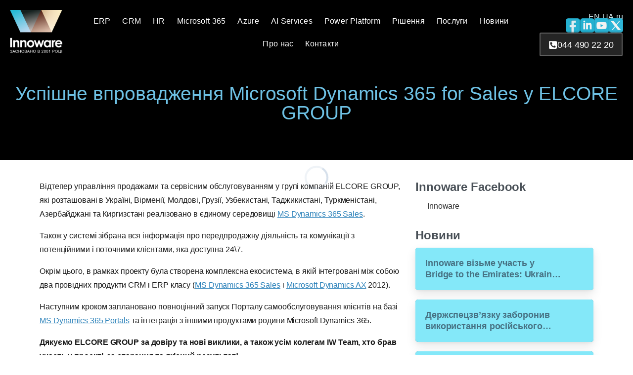

--- FILE ---
content_type: text/html; charset=UTF-8
request_url: https://innoware.ua/uspishne-vprovadzhennya-microsoft-dynamics-365-for-sales-u-elcore-group/
body_size: 41358
content:
<!doctype html>
<html lang="uk" prefix="og: https://ogp.me/ns# fb: http://ogp.me/ns/fb#">
<head>
	<meta charset="UTF-8">
	<meta name="viewport" content="width=device-width, initial-scale=1, user-scalable=0">
	
<link rel="alternate" href="https://innoware.ua/" hreflang="uk-ua" />
<link rel="alternate" href="https://innoware.ua/ru/" hreflang="ru-ua" />
<link rel="alternate" href="https://innoware.cz/" hreflang="cs-cz" />
<link rel="alternate" href="https://innoware.com/" hreflang="en-us" />

	<style>img:is([sizes="auto" i], [sizes^="auto," i]) { contain-intrinsic-size: 3000px 1500px }</style>
	
<!-- Оптимізація пошукових систем (SEO) з Rank Math - https://rankmath.com/ -->
<title>Успішне впровадження Microsoft Dynamics 365 for Sales у ELCORE GROUP - Microsoft Dynamics 365 для управління бізнес-процесами</title>
<meta name="description" content="EN UA ru"/>
<meta name="robots" content="follow, index, max-snippet:-1, max-video-preview:-1, max-image-preview:large"/>
<link rel="canonical" href="https://innoware.ua/uspishne-vprovadzhennya-microsoft-dynamics-365-for-sales-u-elcore-group/" />
<meta property="og:locale" content="uk_UA" />
<meta property="og:type" content="article" />
<meta property="og:title" content="Успішне впровадження Microsoft Dynamics 365 for Sales у ELCORE GROUP - Microsoft Dynamics 365 для управління бізнес-процесами" />
<meta property="og:description" content="EN UA ru" />
<meta property="og:url" content="https://innoware.ua/uspishne-vprovadzhennya-microsoft-dynamics-365-for-sales-u-elcore-group/" />
<meta property="og:site_name" content="Microsoft Dynamics 365 для управління бізнес-процесами" />
<meta property="article:section" content="Новини Innoware" />
<meta property="og:updated_time" content="2024-10-11T11:14:12+03:00" />
<meta property="og:image" content="https://innoware.ua/wp-content/uploads/2021/02/2019-08-27.jpg" />
<meta property="og:image:secure_url" content="https://innoware.ua/wp-content/uploads/2021/02/2019-08-27.jpg" />
<meta property="og:image:width" content="1200" />
<meta property="og:image:height" content="630" />
<meta property="og:image:alt" content="Успішне впровадження Microsoft Dynamics 365 for Sales у ELCORE GROUP" />
<meta property="og:image:type" content="image/jpeg" />
<meta property="article:published_time" content="2019-08-27T19:32:49+03:00" />
<meta property="article:modified_time" content="2024-10-11T11:14:12+03:00" />
<meta name="twitter:card" content="summary_large_image" />
<meta name="twitter:title" content="Успішне впровадження Microsoft Dynamics 365 for Sales у ELCORE GROUP - Microsoft Dynamics 365 для управління бізнес-процесами" />
<meta name="twitter:description" content="EN UA ru" />
<meta name="twitter:image" content="https://innoware.ua/wp-content/uploads/2021/02/2019-08-27.jpg" />
<meta name="twitter:label1" content="Написано" />
<meta name="twitter:data1" content="Innoware-UA" />
<meta name="twitter:label2" content="Час для читання" />
<meta name="twitter:data2" content="Менше хвилини" />
<!-- Optimized with WP Meteor v3.4.16 - https://wordpress.org/plugins/wp-meteor/ --><script data-wpmeteor-nooptimize="true" >var _wpmeteor={"gdpr":true,"rdelay":0,"preload":true,"elementor-animations":true,"elementor-pp":true,"v":"3.4.16","rest_url":"https:\/\/innoware.ua\/wp-json\/"};(()=>{try{new MutationObserver(function(){}),new Promise(function(){}),Object.assign({},{}),document.fonts.ready.then(function(){})}catch{s="wpmeteordisable=1",i=document.location.href,i.match(/[?&]wpmeteordisable/)||(o="",i.indexOf("?")==-1?i.indexOf("#")==-1?o=i+"?"+s:o=i.replace("#","?"+s+"#"):i.indexOf("#")==-1?o=i+"&"+s:o=i.replace("#","&"+s+"#"),document.location.href=o)}var s,i,o;})();

</script><script data-wpmeteor-nooptimize="true" >(()=>{var v="addEventListener",ue="removeEventListener",p="getAttribute",L="setAttribute",pe="removeAttribute",N="hasAttribute",St="querySelector",F=St+"All",U="appendChild",Q="removeChild",fe="createElement",T="tagName",Ae="getOwnPropertyDescriptor",y="prototype",W="__lookupGetter__",Ee="__lookupSetter__",m="DOMContentLoaded",f="load",B="pageshow",me="error";var d=window,c=document,Te=c.documentElement;var $=console.error;var Ke=!0,X=class{constructor(){this.known=[]}init(){let t,n,s=(r,a)=>{if(Ke&&r&&r.fn&&!r.__wpmeteor){let o=function(i){return i===r?this:(c[v](m,l=>{i.call(c,r,l,"jQueryMock")}),this)};this.known.push([r,r.fn.ready,r.fn.init?.prototype?.ready]),r.fn.ready=o,r.fn.init?.prototype?.ready&&(r.fn.init.prototype.ready=o),r.__wpmeteor=!0}return r};window.jQuery||window.$,Object.defineProperty(window,"jQuery",{get(){return t},set(r){t=s(r,"jQuery")},configurable:!0}),Object.defineProperty(window,"$",{get(){return n},set(r){n=s(r,"$")},configurable:!0})}unmock(){this.known.forEach(([t,n,s])=>{t.fn.ready=n,t.fn.init?.prototype?.ready&&s&&(t.fn.init.prototype.ready=s)}),Ke=!1}};var ge="fpo:first-interaction",he="fpo:replay-captured-events";var Je="fpo:element-loaded",Se="fpo:images-loaded",M="fpo:the-end";var Z="click",V=window,Qe=V.addEventListener.bind(V),Xe=V.removeEventListener.bind(V),Ge="removeAttribute",ve="getAttribute",Gt="setAttribute",Ne=["touchstart","touchmove","touchend","touchcancel","keydown","wheel"],Ze=["mouseover","mouseout",Z],Nt=["touchstart","touchend","touchcancel","mouseover","mouseout",Z],R="data-wpmeteor-";var Ue="dispatchEvent",je=e=>{let t=new MouseEvent(Z,{view:e.view,bubbles:!0,cancelable:!0});return Object.defineProperty(t,"target",{writable:!1,value:e.target}),t},Be=class{static capture(){let t=!1,[,n,s]=`${window.Promise}`.split(/[\s[(){]+/s);if(V["__"+s+n])return;let r=[],a=o=>{if(o.target&&Ue in o.target){if(!o.isTrusted)return;if(o.cancelable&&!Ne.includes(o.type))try{o.preventDefault()}catch{}o.stopImmediatePropagation(),o.type===Z?r.push(je(o)):Nt.includes(o.type)&&r.push(o),o.target[Gt](R+o.type,!0),t||(t=!0,V[Ue](new CustomEvent(ge)))}};V.addEventListener(he,()=>{Ze.forEach(l=>Xe(l,a,{passive:!1,capture:!0})),Ne.forEach(l=>Xe(l,a,{passive:!0,capture:!0}));let o;for(;o=r.shift();){var i=o.target;i[ve](R+"touchstart")&&i[ve](R+"touchend")&&!i[ve](R+Z)?(i[ve](R+"touchmove")||r.push(je(o)),i[Ge](R+"touchstart"),i[Ge](R+"touchend")):i[Ge](R+o.type),i[Ue](o)}}),Ze.forEach(o=>Qe(o,a,{passive:!1,capture:!0})),Ne.forEach(o=>Qe(o,a,{passive:!0,capture:!0}))}};var et=Be;var j=class{constructor(){this.l=[]}emit(t,n=null){this.l[t]&&this.l[t].forEach(s=>s(n))}on(t,n){this.l[t]||=[],this.l[t].push(n)}off(t,n){this.l[t]=(this.l[t]||[]).filter(s=>s!==n)}};var D=new j;var ye=c[fe]("span");ye[L]("id","elementor-device-mode");ye[L]("class","elementor-screen-only");var Ut=!1,tt=()=>(Ut||c.body[U](ye),getComputedStyle(ye,":after").content.replace(/"/g,""));var rt=e=>e[p]("class")||"",nt=(e,t)=>e[L]("class",t),st=()=>{d[v](f,function(){let e=tt(),t=Math.max(Te.clientWidth||0,d.innerWidth||0),n=Math.max(Te.clientHeight||0,d.innerHeight||0),s=["_animation_"+e,"animation_"+e,"_animation","_animation","animation"];Array.from(c[F](".elementor-invisible")).forEach(r=>{let a=r.getBoundingClientRect();if(a.top+d.scrollY<=n&&a.left+d.scrollX<t)try{let i=JSON.parse(r[p]("data-settings"));if(i.trigger_source)return;let l=i._animation_delay||i.animation_delay||0,u,E;for(var o=0;o<s.length;o++)if(i[s[o]]){E=s[o],u=i[E];break}if(u){let q=rt(r),J=u==="none"?q:q+" animated "+u,At=setTimeout(()=>{nt(r,J.replace(/\belementor-invisible\b/,"")),s.forEach(Tt=>delete i[Tt]),r[L]("data-settings",JSON.stringify(i))},l);D.on("fi",()=>{clearTimeout(At),nt(r,rt(r).replace(new RegExp("\b"+u+"\b"),""))})}}catch(i){console.error(i)}})})};var ot="data-in-mega_smartmenus",it=()=>{let e=c[fe]("div");e.innerHTML='<span class="sub-arrow --wp-meteor"><i class="fa" aria-hidden="true"></i></span>';let t=e.firstChild,n=s=>{let r=[];for(;s=s.previousElementSibling;)r.push(s);return r};c[v](m,function(){Array.from(c[F](".pp-advanced-menu ul")).forEach(s=>{if(s[p](ot))return;(s[p]("class")||"").match(/\bmega-menu\b/)&&s[F]("ul").forEach(o=>{o[L](ot,!0)});let r=n(s),a=r.filter(o=>o).filter(o=>o[T]==="A").pop();if(a||(a=r.map(o=>Array.from(o[F]("a"))).filter(o=>o).flat().pop()),a){let o=t.cloneNode(!0);a[U](o),new MutationObserver(l=>{l.forEach(({addedNodes:u})=>{u.forEach(E=>{if(E.nodeType===1&&E[T]==="SPAN")try{a[Q](o)}catch{}})})}).observe(a,{childList:!0})}})})};var w="readystatechange",A="message";var Y="SCRIPT",g="data-wpmeteor-",b=Object.defineProperty,Ve=Object.defineProperties,P="javascript/blocked",Pe=/^\s*(application|text)\/javascript|module\s*$/i,mt="requestAnimationFrame",gt="requestIdleCallback",ie="setTimeout",Ie="__dynamic",I=d.constructor.name+"::",ce=c.constructor.name+"::",ht=function(e,t){t=t||d;for(var n=0;n<this.length;n++)e.call(t,this[n],n,this)};"NodeList"in d&&!NodeList[y].forEach&&(NodeList[y].forEach=ht);"HTMLCollection"in d&&!HTMLCollection[y].forEach&&(HTMLCollection[y].forEach=ht);_wpmeteor["elementor-animations"]&&st(),_wpmeteor["elementor-pp"]&&it();var _e=[],Le=[],ee=[],se=!1,k=[],h={},He=!1,Bt=0,H=c.visibilityState==="visible"?d[mt]:d[ie],vt=d[gt]||H;c[v]("visibilitychange",()=>{H=c.visibilityState==="visible"?d[mt]:d[ie],vt=d[gt]||H});var C=d[ie],De,z=["src","type"],x=Object,te="definePropert";x[te+"y"]=(e,t,n)=>{if(e===d&&["jQuery","onload"].indexOf(t)>=0||(e===c||e===c.body)&&["readyState","write","writeln","on"+w].indexOf(t)>=0)return["on"+w,"on"+f].indexOf(t)&&n.set&&(h["on"+w]=h["on"+w]||[],h["on"+w].push(n.set)),e;if(e instanceof HTMLScriptElement&&z.indexOf(t)>=0){if(!e[t+"__def"]){let s=x[Ae](e,t);b(e,t,{set(r){return e[t+"__set"]?e[t+"__set"].call(e,r):s.set.call(e,r)},get(){return e[t+"__get"]?e[t+"__get"].call(e):s.get.call(e)}}),e[t+"__def"]=!0}return n.get&&(e[t+"__get"]=n.get),n.set&&(e[t+"__set"]=n.set),e}return b(e,t,n)};x[te+"ies"]=(e,t)=>{for(let n in t)x[te+"y"](e,n,t[n]);for(let n of x.getOwnPropertySymbols(t))x[te+"y"](e,n,t[n]);return e};var qe=EventTarget[y][v],yt=EventTarget[y][ue],ae=qe.bind(c),Ct=yt.bind(c),G=qe.bind(d),_t=yt.bind(d),Lt=Document[y].createElement,le=Lt.bind(c),de=c.__proto__[W]("readyState").bind(c),ct="loading";b(c,"readyState",{get(){return ct},set(e){return ct=e}});var at=e=>k.filter(([t,,n],s)=>{if(!(e.indexOf(t.type)<0)){n||(n=t.target);try{let r=n.constructor.name+"::"+t.type;for(let a=0;a<h[r].length;a++)if(h[r][a]){let o=r+"::"+s+"::"+a;if(!xe[o])return!0}}catch{}}}).length,oe,xe={},K=e=>{k.forEach(([t,n,s],r)=>{if(!(e.indexOf(t.type)<0)){s||(s=t.target);try{let a=s.constructor.name+"::"+t.type;if((h[a]||[]).length)for(let o=0;o<h[a].length;o++){let i=h[a][o];if(i){let l=a+"::"+r+"::"+o;if(!xe[l]){xe[l]=!0,c.readyState=n,oe=a;try{Bt++,!i[y]||i[y].constructor===i?i.bind(s)(t):i(t)}catch(u){$(u,i)}oe=null}}}}catch(a){$(a)}}})};ae(m,e=>{k.push([new e.constructor(m,e),de(),c])});ae(w,e=>{k.push([new e.constructor(w,e),de(),c])});G(m,e=>{k.push([new e.constructor(m,e),de(),d])});G(f,e=>{He=!0,k.push([new e.constructor(f,e),de(),d]),O||K([m,w,A,f,B])});G(B,e=>{k.push([new e.constructor(B,e),de(),d]),O||K([m,w,A,f,B])});var wt=e=>{k.push([e,c.readyState,d])},Ot=d[W]("onmessage"),Rt=d[Ee]("onmessage"),Pt=()=>{_t(A,wt),(h[I+"message"]||[]).forEach(e=>{G(A,e)}),b(d,"onmessage",{get:Ot,set:Rt})};G(A,wt);var Dt=new X;Dt.init();var Fe=()=>{!O&&!se&&(O=!0,c.readyState="loading",H($e),H(S)),He||G(f,()=>{Fe()})};G(ge,()=>{Fe()});D.on(Se,()=>{Fe()});_wpmeteor.rdelay>=0&&et.capture();var re=[-1],Ce=e=>{re=re.filter(t=>t!==e.target),re.length||C(D.emit.bind(D,M))};var O=!1,S=()=>{let e=_e.shift();if(e)e[p](g+"src")?e[N]("async")||e[Ie]?(e.isConnected&&(re.push(e),setTimeout(Ce,1e3,{target:e})),Oe(e,Ce),C(S)):Oe(e,C.bind(null,S)):(e.origtype==P&&Oe(e),C(S));else if(Le.length)_e.push(...Le),Le.length=0,C(S);else if(at([m,w,A]))K([m,w,A]),C(S);else if(He)if(at([f,B,A]))K([f,B,A]),C(S);else if(re.length>1)vt(S);else if(ee.length)_e.push(...ee),ee.length=0,C(S);else{if(d.RocketLazyLoadScripts)try{RocketLazyLoadScripts.run()}catch(t){$(t)}c.readyState="complete",Pt(),Dt.unmock(),O=!1,se=!0,d[ie](()=>Ce({target:-1}))}else O=!1},xt=e=>{let t=le(Y),n=e.attributes;for(var s=n.length-1;s>=0;s--)n[s].name.startsWith(g)||t[L](n[s].name,n[s].value);let r=e[p](g+"type");r?t.type=r:t.type="text/javascript",(e.textContent||"").match(/^\s*class RocketLazyLoadScripts/)?t.textContent=e.textContent.replace(/^\s*class\s*RocketLazyLoadScripts/,"window.RocketLazyLoadScripts=class").replace("RocketLazyLoadScripts.run();",""):t.textContent=e.textContent;for(let a of["onload","onerror","onreadystatechange"])e[a]&&(t[a]=e[a]);return t},Oe=(e,t)=>{let n=e[p](g+"src");if(n){let s=qe.bind(e);e.isConnected&&t&&(s(f,t),s(me,t)),e.origtype=e[p](g+"type")||"text/javascript",e.origsrc=n,(!e.isConnected||e[N]("nomodule")||e.type&&!Pe.test(e.type))&&t&&t(new Event(f,{target:e}))}else e.origtype===P?(e.origtype=e[p](g+"type")||"text/javascript",e[pe]("integrity"),e.textContent=e.textContent+`
`):t&&t(new Event(f,{target:e}))},We=(e,t)=>{let n=(h[e]||[]).indexOf(t);if(n>=0)return h[e][n]=void 0,!0},lt=(e,t,...n)=>{if("HTMLDocument::"+m==oe&&e===m&&!t.toString().match(/jQueryMock/)){D.on(M,c[v].bind(c,e,t,...n));return}if(t&&(e===m||e===w)){let s=ce+e;h[s]=h[s]||[],h[s].push(t),se&&K([e]);return}return ae(e,t,...n)},dt=(e,t,...n)=>{if(e===m){let s=ce+e;We(s,t)}return Ct(e,t,...n)};Ve(c,{[v]:{get(){return lt},set(){return lt}},[ue]:{get(){return dt},set(){return dt}}});var ne=c.createDocumentFragment(),$e=()=>{ne.hasChildNodes()&&(c.head[U](ne),ne=c.createDocumentFragment())},ut={},we=e=>{if(e)try{let t=new URL(e,c.location.href),n=t.origin;if(n&&!ut[n]&&c.location.host!==t.host){let s=le("link");s.rel="preconnect",s.href=n,ne[U](s),ut[n]=!0,O&&H($e)}}catch{}},be={},kt=(e,t,n,s)=>{let r=le("link");r.rel=t?"modulepre"+f:"pre"+f,r.as="script",n&&r[L]("crossorigin",n),s&&r[L]("integrity",s);try{e=new URL(e,c.location.href).href}catch{}r.href=e,ne[U](r),be[e]=!0,O&&H($e)},ke=function(...e){let t=le(...e);if(!e||e[0].toUpperCase()!==Y||!O)return t;let n=t[L].bind(t),s=t[p].bind(t),r=t[pe].bind(t),a=t[N].bind(t),o=t[W]("attributes").bind(t);return z.forEach(i=>{let l=t[W](i).bind(t),u=t[Ee](i).bind(t);x[te+"y"](t,i,{set(E){return i==="type"&&E&&!Pe.test(E)?n(i,E):((i==="src"&&E||i==="type"&&E&&t.origsrc)&&n("type",P),E?n(g+i,E):r(g+i))},get(){let E=t[p](g+i);if(i==="src")try{return new URL(E,c.location.href).href}catch{}return E}}),b(t,"orig"+i,{set(E){return u(E)},get(){return l()}})}),t[L]=function(i,l){if(z.includes(i))return i==="type"&&l&&!Pe.test(l)?n(i,l):((i==="src"&&l||i==="type"&&l&&t.origsrc)&&n("type",P),l?n(g+i,l):r(g+i));n(i,l)},t[p]=function(i){let l=z.indexOf(i)>=0?s(g+i):s(i);if(i==="src")try{return new URL(l,c.location.href).href}catch{}return l},t[N]=function(i){return z.indexOf(i)>=0?a(g+i):a(i)},b(t,"attributes",{get(){return[...o()].filter(l=>l.name!=="type").map(l=>({name:l.name.match(new RegExp(g))?l.name.replace(g,""):l.name,value:l.value}))}}),t[Ie]=!0,t};Object.defineProperty(Document[y],"createElement",{set(e){e!==ke&&(De=e)},get(){return De||ke}});var Re=new Set,ze=new MutationObserver(e=>{e.forEach(({removedNodes:t,addedNodes:n,target:s})=>{t.forEach(r=>{r.nodeType===1&&Y===r[T]&&"origtype"in r&&Re.delete(r)}),n.forEach(r=>{if(r.nodeType===1)if(Y===r[T]){if("origtype"in r){if(r.origtype!==P)return}else if(r[p]("type")!==P)return;"origtype"in r||z.forEach(o=>{let i=r[W](o).bind(r),l=r[Ee](o).bind(r);b(r,"orig"+o,{set(u){return l(u)},get(){return i()}})});let a=r[p](g+"src");if(Re.has(r)&&$("Inserted twice",r),r.parentNode){Re.add(r);let o=r[p](g+"type");(a||"").match(/\/gtm.js\?/)||r[N]("async")||r[Ie]?(ee.push(r),we(a)):r[N]("defer")||o==="module"?(Le.push(r),we(a)):(a&&!r[N]("nomodule")&&!be[a]&&kt(a,o==="module",r[N]("crossorigin")&&r[p]("crossorigin"),r[p]("integrity")),_e.push(r))}else r[v](f,o=>o.target.parentNode[Q](o.target)),r[v](me,o=>o.target.parentNode[Q](o.target)),s[U](r)}else r[T]==="LINK"&&r[p]("as")==="script"&&(be[r[p]("href")]=!0)})})}),bt={childList:!0,subtree:!0};ze.observe(c.documentElement,bt);var Mt=HTMLElement[y].attachShadow;HTMLElement[y].attachShadow=function(e){let t=Mt.call(this,e);return e.mode==="open"&&ze.observe(t,bt),t};(()=>{let e=x[Ae](HTMLIFrameElement[y],"src");b(HTMLIFrameElement[y],"src",{get(){return this.dataset.fpoSrc?this.dataset.fpoSrc:e.get.call(this)},set(t){delete this.dataset.fpoSrc,e.set.call(this,t)}})})();D.on(M,()=>{(!De||De===ke)&&(Document[y].createElement=Lt,ze.disconnect()),dispatchEvent(new CustomEvent(he)),dispatchEvent(new CustomEvent(M))});var Me=e=>{let t,n;!c.currentScript||!c.currentScript.parentNode?(t=c.body,n=t.lastChild):(n=c.currentScript,t=n.parentNode);try{let s=le("div");s.innerHTML=e,Array.from(s.childNodes).forEach(r=>{r.nodeName===Y?t.insertBefore(xt(r),n):t.insertBefore(r,n)})}catch(s){$(s)}},pt=e=>Me(e+`
`);Ve(c,{write:{get(){return Me},set(e){return Me=e}},writeln:{get(){return pt},set(e){return pt=e}}});var ft=(e,t,...n)=>{if(I+m==oe&&e===m&&!t.toString().match(/jQueryMock/)){D.on(M,d[v].bind(d,e,t,...n));return}if(I+f==oe&&e===f){D.on(M,d[v].bind(d,e,t,...n));return}if(t&&(e===f||e===B||e===m||e===A&&!se)){let s=e===m?ce+e:I+e;h[s]=h[s]||[],h[s].push(t),se&&K([e]);return}return G(e,t,...n)},Et=(e,t,...n)=>{if(e===f||e===m||e===B){let s=e===m?ce+e:I+e;We(s,t)}return _t(e,t,...n)};Ve(d,{[v]:{get(){return ft},set(){return ft}},[ue]:{get(){return Et},set(){return Et}}});var Ye=e=>{let t;return{get(){return t},set(n){return t&&We(e,n),h[e]=h[e]||[],h[e].push(n),t=n}}};G(Je,e=>{let{target:t,event:n}=e.detail,s=t===d?c.body:t,r=s[p](g+"on"+n.type);s[pe](g+"on"+n.type);try{let a=new Function("event",r);t===d?d[v](f,a.bind(t,n)):a.call(t,n)}catch(a){console.err(a)}});{let e=Ye(I+f);b(d,"onload",e),ae(m,()=>{b(c.body,"onload",e)})}b(c,"onreadystatechange",Ye(ce+w));b(d,"onmessage",Ye(I+A));(()=>{let e=d.innerHeight,t=d.innerWidth,n=r=>{let o={"4g":1250,"3g":2500,"2g":2500}[(navigator.connection||{}).effectiveType]||0,i=r.getBoundingClientRect(),l={top:-1*e-o,left:-1*t-o,bottom:e+o,right:t+o};return!(i.left>=l.right||i.right<=l.left||i.top>=l.bottom||i.bottom<=l.top)},s=(r=!0)=>{let a=1,o=-1,i={},l=()=>{o++,--a||d[ie](D.emit.bind(D,Se),_wpmeteor.rdelay)};Array.from(c.getElementsByTagName("*")).forEach(u=>{let E,q,J;if(u[T]==="IMG"){let _=u.currentSrc||u.src;_&&!i[_]&&!_.match(/^data:/i)&&((u.loading||"").toLowerCase()!=="lazy"||n(u))&&(E=_)}else if(u[T]===Y)we(u[p](g+"src"));else if(u[T]==="LINK"&&u[p]("as")==="script"&&["pre"+f,"modulepre"+f].indexOf(u[p]("rel"))>=0)be[u[p]("href")]=!0;else if((q=d.getComputedStyle(u))&&(J=(q.backgroundImage||"").match(/^url\s*\((.*?)\)/i))&&(J||[]).length){let _=J[0].slice(4,-1).replace(/"/g,"");!i[_]&&!_.match(/^data:/i)&&(E=_)}if(E){i[E]=!0;let _=new Image;r&&(a++,_[v](f,l),_[v](me,l)),_.src=E}}),c.fonts.ready.then(()=>{l()})};_wpmeteor.rdelay===0?ae(m,s):G(f,s)})();})();
//1.0.42

</script><script type="application/ld+json" class="rank-math-schema">{"@context":"https://schema.org","@graph":[{"@type":["Corporation","Organization"],"@id":"https://innoware.ua/#organization","name":"Innoware","url":"https://innoware.ua","logo":{"@type":"ImageObject","@id":"https://innoware.ua/#logo","url":"https://innoware.ua/wp-content/uploads/2020/11/logo-site.png","contentUrl":"https://innoware.ua/wp-content/uploads/2020/11/logo-site.png","caption":"Microsoft Dynamics 365 \u0434\u043b\u044f \u0443\u043f\u0440\u0430\u0432\u043b\u0456\u043d\u043d\u044f \u0431\u0456\u0437\u043d\u0435\u0441-\u043f\u0440\u043e\u0446\u0435\u0441\u0430\u043c\u0438","inLanguage":"uk","width":"501","height":"354"}},{"@type":"WebSite","@id":"https://innoware.ua/#website","url":"https://innoware.ua","name":"Microsoft Dynamics 365 \u0434\u043b\u044f \u0443\u043f\u0440\u0430\u0432\u043b\u0456\u043d\u043d\u044f \u0431\u0456\u0437\u043d\u0435\u0441-\u043f\u0440\u043e\u0446\u0435\u0441\u0430\u043c\u0438","publisher":{"@id":"https://innoware.ua/#organization"},"inLanguage":"uk"},{"@type":"ImageObject","@id":"https://innoware.ua/wp-content/uploads/2021/02/2019-08-27.jpg","url":"https://innoware.ua/wp-content/uploads/2021/02/2019-08-27.jpg","width":"1200","height":"630","caption":"\u0423\u0441\u043f\u0456\u0448\u043d\u0435 \u0432\u043f\u0440\u043e\u0432\u0430\u0434\u0436\u0435\u043d\u043d\u044f Microsoft Dynamics 365 for Sales \u0443 ELCORE GROUP","inLanguage":"uk"},{"@type":"WebPage","@id":"https://innoware.ua/uspishne-vprovadzhennya-microsoft-dynamics-365-for-sales-u-elcore-group/#webpage","url":"https://innoware.ua/uspishne-vprovadzhennya-microsoft-dynamics-365-for-sales-u-elcore-group/","name":"\u0423\u0441\u043f\u0456\u0448\u043d\u0435 \u0432\u043f\u0440\u043e\u0432\u0430\u0434\u0436\u0435\u043d\u043d\u044f Microsoft Dynamics 365 for Sales \u0443 ELCORE GROUP - Microsoft Dynamics 365 \u0434\u043b\u044f \u0443\u043f\u0440\u0430\u0432\u043b\u0456\u043d\u043d\u044f \u0431\u0456\u0437\u043d\u0435\u0441-\u043f\u0440\u043e\u0446\u0435\u0441\u0430\u043c\u0438","datePublished":"2019-08-27T19:32:49+03:00","dateModified":"2024-10-11T11:14:12+03:00","isPartOf":{"@id":"https://innoware.ua/#website"},"primaryImageOfPage":{"@id":"https://innoware.ua/wp-content/uploads/2021/02/2019-08-27.jpg"},"inLanguage":"uk"},{"@type":"Person","@id":"https://innoware.ua/author/innoware-ua/","name":"Innoware-UA","url":"https://innoware.ua/author/innoware-ua/","image":{"@type":"ImageObject","@id":"https://secure.gravatar.com/avatar/f9d2306ba444ace0e64e8b5e5adfc9a85a3344a8333c953a0ed2d4ef9185c247?s=96&amp;d=mm&amp;r=g","url":"https://secure.gravatar.com/avatar/f9d2306ba444ace0e64e8b5e5adfc9a85a3344a8333c953a0ed2d4ef9185c247?s=96&amp;d=mm&amp;r=g","caption":"Innoware-UA","inLanguage":"uk"},"worksFor":{"@id":"https://innoware.ua/#organization"}},{"@type":"BlogPosting","headline":"\u0423\u0441\u043f\u0456\u0448\u043d\u0435 \u0432\u043f\u0440\u043e\u0432\u0430\u0434\u0436\u0435\u043d\u043d\u044f Microsoft Dynamics 365 for Sales \u0443 ELCORE GROUP - Microsoft Dynamics 365 \u0434\u043b\u044f \u0443\u043f\u0440\u0430\u0432\u043b\u0456\u043d\u043d\u044f","datePublished":"2019-08-27T19:32:49+03:00","dateModified":"2024-10-11T11:14:12+03:00","articleSection":"\u041d\u043e\u0432\u0438\u043d\u0438 Innoware","author":{"@id":"https://innoware.ua/author/innoware-ua/","name":"Innoware-UA"},"publisher":{"@id":"https://innoware.ua/#organization"},"description":"EN UA ru","name":"\u0423\u0441\u043f\u0456\u0448\u043d\u0435 \u0432\u043f\u0440\u043e\u0432\u0430\u0434\u0436\u0435\u043d\u043d\u044f Microsoft Dynamics 365 for Sales \u0443 ELCORE GROUP - Microsoft Dynamics 365 \u0434\u043b\u044f \u0443\u043f\u0440\u0430\u0432\u043b\u0456\u043d\u043d\u044f","@id":"https://innoware.ua/uspishne-vprovadzhennya-microsoft-dynamics-365-for-sales-u-elcore-group/#richSnippet","isPartOf":{"@id":"https://innoware.ua/uspishne-vprovadzhennya-microsoft-dynamics-365-for-sales-u-elcore-group/#webpage"},"image":{"@id":"https://innoware.ua/wp-content/uploads/2021/02/2019-08-27.jpg"},"inLanguage":"uk","mainEntityOfPage":{"@id":"https://innoware.ua/uspishne-vprovadzhennya-microsoft-dynamics-365-for-sales-u-elcore-group/#webpage"}}]}</script>
<!-- /Плагін Rank Math WordPress SEO -->

<link rel='dns-prefetch' href='//static.addtoany.com' />
<link rel='dns-prefetch' href='//www.googletagmanager.com' />
<link rel="alternate" type="application/rss+xml" title="Microsoft Dynamics 365 для управління бізнес-процесами &raquo; стрічка" href="https://innoware.ua/feed/" />
<link rel="alternate" type="application/rss+xml" title="Microsoft Dynamics 365 для управління бізнес-процесами &raquo; Канал коментарів" href="https://innoware.ua/comments/feed/" />
<link rel="alternate" type="application/rss+xml" title="Microsoft Dynamics 365 для управління бізнес-процесами &raquo; Успішне впровадження Microsoft Dynamics 365 for Sales у ELCORE GROUP Канал коментарів" href="https://innoware.ua/uspishne-vprovadzhennya-microsoft-dynamics-365-for-sales-u-elcore-group/feed/" />
<style type="text/css">.brave_popup{display:none}</style><script  type="javascript/blocked" data-wpmeteor-type="text/javascript"  data-no-optimize="1"> var brave_popup_data = {}; var bravepop_emailValidation=false; var brave_popup_videos = {};  var brave_popup_formData = {};var brave_popup_adminUser = false; var brave_popup_pageInfo = {"type":"single","pageID":26092,"singleType":"post"};  var bravepop_emailSuggestions={};</script><script  type="javascript/blocked" data-wpmeteor-type="text/javascript" >
/* <![CDATA[ */
window._wpemojiSettings = {"baseUrl":"https:\/\/s.w.org\/images\/core\/emoji\/16.0.1\/72x72\/","ext":".png","svgUrl":"https:\/\/s.w.org\/images\/core\/emoji\/16.0.1\/svg\/","svgExt":".svg","source":{"concatemoji":"https:\/\/innoware.ua\/wp-includes\/js\/wp-emoji-release.min.js?ver=6.8.3"}};
/*! This file is auto-generated */
!function(s,n){var o,i,e;function c(e){try{var t={supportTests:e,timestamp:(new Date).valueOf()};sessionStorage.setItem(o,JSON.stringify(t))}catch(e){}}function p(e,t,n){e.clearRect(0,0,e.canvas.width,e.canvas.height),e.fillText(t,0,0);var t=new Uint32Array(e.getImageData(0,0,e.canvas.width,e.canvas.height).data),a=(e.clearRect(0,0,e.canvas.width,e.canvas.height),e.fillText(n,0,0),new Uint32Array(e.getImageData(0,0,e.canvas.width,e.canvas.height).data));return t.every(function(e,t){return e===a[t]})}function u(e,t){e.clearRect(0,0,e.canvas.width,e.canvas.height),e.fillText(t,0,0);for(var n=e.getImageData(16,16,1,1),a=0;a<n.data.length;a++)if(0!==n.data[a])return!1;return!0}function f(e,t,n,a){switch(t){case"flag":return n(e,"\ud83c\udff3\ufe0f\u200d\u26a7\ufe0f","\ud83c\udff3\ufe0f\u200b\u26a7\ufe0f")?!1:!n(e,"\ud83c\udde8\ud83c\uddf6","\ud83c\udde8\u200b\ud83c\uddf6")&&!n(e,"\ud83c\udff4\udb40\udc67\udb40\udc62\udb40\udc65\udb40\udc6e\udb40\udc67\udb40\udc7f","\ud83c\udff4\u200b\udb40\udc67\u200b\udb40\udc62\u200b\udb40\udc65\u200b\udb40\udc6e\u200b\udb40\udc67\u200b\udb40\udc7f");case"emoji":return!a(e,"\ud83e\udedf")}return!1}function g(e,t,n,a){var r="undefined"!=typeof WorkerGlobalScope&&self instanceof WorkerGlobalScope?new OffscreenCanvas(300,150):s.createElement("canvas"),o=r.getContext("2d",{willReadFrequently:!0}),i=(o.textBaseline="top",o.font="600 32px Arial",{});return e.forEach(function(e){i[e]=t(o,e,n,a)}),i}function t(e){var t=s.createElement("script");t.src=e,t.defer=!0,s.head.appendChild(t)}"undefined"!=typeof Promise&&(o="wpEmojiSettingsSupports",i=["flag","emoji"],n.supports={everything:!0,everythingExceptFlag:!0},e=new Promise(function(e){s.addEventListener("DOMContentLoaded",e,{once:!0})}),new Promise(function(t){var n=function(){try{var e=JSON.parse(sessionStorage.getItem(o));if("object"==typeof e&&"number"==typeof e.timestamp&&(new Date).valueOf()<e.timestamp+604800&&"object"==typeof e.supportTests)return e.supportTests}catch(e){}return null}();if(!n){if("undefined"!=typeof Worker&&"undefined"!=typeof OffscreenCanvas&&"undefined"!=typeof URL&&URL.createObjectURL&&"undefined"!=typeof Blob)try{var e="postMessage("+g.toString()+"("+[JSON.stringify(i),f.toString(),p.toString(),u.toString()].join(",")+"));",a=new Blob([e],{type:"text/javascript"}),r=new Worker(URL.createObjectURL(a),{name:"wpTestEmojiSupports"});return void(r.onmessage=function(e){c(n=e.data),r.terminate(),t(n)})}catch(e){}c(n=g(i,f,p,u))}t(n)}).then(function(e){for(var t in e)n.supports[t]=e[t],n.supports.everything=n.supports.everything&&n.supports[t],"flag"!==t&&(n.supports.everythingExceptFlag=n.supports.everythingExceptFlag&&n.supports[t]);n.supports.everythingExceptFlag=n.supports.everythingExceptFlag&&!n.supports.flag,n.DOMReady=!1,n.readyCallback=function(){n.DOMReady=!0}}).then(function(){return e}).then(function(){var e;n.supports.everything||(n.readyCallback(),(e=n.source||{}).concatemoji?t(e.concatemoji):e.wpemoji&&e.twemoji&&(t(e.twemoji),t(e.wpemoji)))}))}((window,document),window._wpemojiSettings);
/* ]]> */
</script>
<style id='wp-emoji-styles-inline-css' type='text/css'>

	img.wp-smiley, img.emoji {
		display: inline !important;
		border: none !important;
		box-shadow: none !important;
		height: 1em !important;
		width: 1em !important;
		margin: 0 0.07em !important;
		vertical-align: -0.1em !important;
		background: none !important;
		padding: 0 !important;
	}
</style>
<style id='classic-theme-styles-inline-css' type='text/css'>
/*! This file is auto-generated */
.wp-block-button__link{color:#fff;background-color:#32373c;border-radius:9999px;box-shadow:none;text-decoration:none;padding:calc(.667em + 2px) calc(1.333em + 2px);font-size:1.125em}.wp-block-file__button{background:#32373c;color:#fff;text-decoration:none}
</style>
<style id='global-styles-inline-css' type='text/css'>
:root{--wp--preset--aspect-ratio--square: 1;--wp--preset--aspect-ratio--4-3: 4/3;--wp--preset--aspect-ratio--3-4: 3/4;--wp--preset--aspect-ratio--3-2: 3/2;--wp--preset--aspect-ratio--2-3: 2/3;--wp--preset--aspect-ratio--16-9: 16/9;--wp--preset--aspect-ratio--9-16: 9/16;--wp--preset--color--black: #000000;--wp--preset--color--cyan-bluish-gray: #abb8c3;--wp--preset--color--white: #ffffff;--wp--preset--color--pale-pink: #f78da7;--wp--preset--color--vivid-red: #cf2e2e;--wp--preset--color--luminous-vivid-orange: #ff6900;--wp--preset--color--luminous-vivid-amber: #fcb900;--wp--preset--color--light-green-cyan: #7bdcb5;--wp--preset--color--vivid-green-cyan: #00d084;--wp--preset--color--pale-cyan-blue: #8ed1fc;--wp--preset--color--vivid-cyan-blue: #0693e3;--wp--preset--color--vivid-purple: #9b51e0;--wp--preset--gradient--vivid-cyan-blue-to-vivid-purple: linear-gradient(135deg,rgba(6,147,227,1) 0%,rgb(155,81,224) 100%);--wp--preset--gradient--light-green-cyan-to-vivid-green-cyan: linear-gradient(135deg,rgb(122,220,180) 0%,rgb(0,208,130) 100%);--wp--preset--gradient--luminous-vivid-amber-to-luminous-vivid-orange: linear-gradient(135deg,rgba(252,185,0,1) 0%,rgba(255,105,0,1) 100%);--wp--preset--gradient--luminous-vivid-orange-to-vivid-red: linear-gradient(135deg,rgba(255,105,0,1) 0%,rgb(207,46,46) 100%);--wp--preset--gradient--very-light-gray-to-cyan-bluish-gray: linear-gradient(135deg,rgb(238,238,238) 0%,rgb(169,184,195) 100%);--wp--preset--gradient--cool-to-warm-spectrum: linear-gradient(135deg,rgb(74,234,220) 0%,rgb(151,120,209) 20%,rgb(207,42,186) 40%,rgb(238,44,130) 60%,rgb(251,105,98) 80%,rgb(254,248,76) 100%);--wp--preset--gradient--blush-light-purple: linear-gradient(135deg,rgb(255,206,236) 0%,rgb(152,150,240) 100%);--wp--preset--gradient--blush-bordeaux: linear-gradient(135deg,rgb(254,205,165) 0%,rgb(254,45,45) 50%,rgb(107,0,62) 100%);--wp--preset--gradient--luminous-dusk: linear-gradient(135deg,rgb(255,203,112) 0%,rgb(199,81,192) 50%,rgb(65,88,208) 100%);--wp--preset--gradient--pale-ocean: linear-gradient(135deg,rgb(255,245,203) 0%,rgb(182,227,212) 50%,rgb(51,167,181) 100%);--wp--preset--gradient--electric-grass: linear-gradient(135deg,rgb(202,248,128) 0%,rgb(113,206,126) 100%);--wp--preset--gradient--midnight: linear-gradient(135deg,rgb(2,3,129) 0%,rgb(40,116,252) 100%);--wp--preset--font-size--small: 13px;--wp--preset--font-size--medium: 20px;--wp--preset--font-size--large: 36px;--wp--preset--font-size--x-large: 42px;--wp--preset--spacing--20: 0.44rem;--wp--preset--spacing--30: 0.67rem;--wp--preset--spacing--40: 1rem;--wp--preset--spacing--50: 1.5rem;--wp--preset--spacing--60: 2.25rem;--wp--preset--spacing--70: 3.38rem;--wp--preset--spacing--80: 5.06rem;--wp--preset--shadow--natural: 6px 6px 9px rgba(0, 0, 0, 0.2);--wp--preset--shadow--deep: 12px 12px 50px rgba(0, 0, 0, 0.4);--wp--preset--shadow--sharp: 6px 6px 0px rgba(0, 0, 0, 0.2);--wp--preset--shadow--outlined: 6px 6px 0px -3px rgba(255, 255, 255, 1), 6px 6px rgba(0, 0, 0, 1);--wp--preset--shadow--crisp: 6px 6px 0px rgba(0, 0, 0, 1);}:where(.is-layout-flex){gap: 0.5em;}:where(.is-layout-grid){gap: 0.5em;}body .is-layout-flex{display: flex;}.is-layout-flex{flex-wrap: wrap;align-items: center;}.is-layout-flex > :is(*, div){margin: 0;}body .is-layout-grid{display: grid;}.is-layout-grid > :is(*, div){margin: 0;}:where(.wp-block-columns.is-layout-flex){gap: 2em;}:where(.wp-block-columns.is-layout-grid){gap: 2em;}:where(.wp-block-post-template.is-layout-flex){gap: 1.25em;}:where(.wp-block-post-template.is-layout-grid){gap: 1.25em;}.has-black-color{color: var(--wp--preset--color--black) !important;}.has-cyan-bluish-gray-color{color: var(--wp--preset--color--cyan-bluish-gray) !important;}.has-white-color{color: var(--wp--preset--color--white) !important;}.has-pale-pink-color{color: var(--wp--preset--color--pale-pink) !important;}.has-vivid-red-color{color: var(--wp--preset--color--vivid-red) !important;}.has-luminous-vivid-orange-color{color: var(--wp--preset--color--luminous-vivid-orange) !important;}.has-luminous-vivid-amber-color{color: var(--wp--preset--color--luminous-vivid-amber) !important;}.has-light-green-cyan-color{color: var(--wp--preset--color--light-green-cyan) !important;}.has-vivid-green-cyan-color{color: var(--wp--preset--color--vivid-green-cyan) !important;}.has-pale-cyan-blue-color{color: var(--wp--preset--color--pale-cyan-blue) !important;}.has-vivid-cyan-blue-color{color: var(--wp--preset--color--vivid-cyan-blue) !important;}.has-vivid-purple-color{color: var(--wp--preset--color--vivid-purple) !important;}.has-black-background-color{background-color: var(--wp--preset--color--black) !important;}.has-cyan-bluish-gray-background-color{background-color: var(--wp--preset--color--cyan-bluish-gray) !important;}.has-white-background-color{background-color: var(--wp--preset--color--white) !important;}.has-pale-pink-background-color{background-color: var(--wp--preset--color--pale-pink) !important;}.has-vivid-red-background-color{background-color: var(--wp--preset--color--vivid-red) !important;}.has-luminous-vivid-orange-background-color{background-color: var(--wp--preset--color--luminous-vivid-orange) !important;}.has-luminous-vivid-amber-background-color{background-color: var(--wp--preset--color--luminous-vivid-amber) !important;}.has-light-green-cyan-background-color{background-color: var(--wp--preset--color--light-green-cyan) !important;}.has-vivid-green-cyan-background-color{background-color: var(--wp--preset--color--vivid-green-cyan) !important;}.has-pale-cyan-blue-background-color{background-color: var(--wp--preset--color--pale-cyan-blue) !important;}.has-vivid-cyan-blue-background-color{background-color: var(--wp--preset--color--vivid-cyan-blue) !important;}.has-vivid-purple-background-color{background-color: var(--wp--preset--color--vivid-purple) !important;}.has-black-border-color{border-color: var(--wp--preset--color--black) !important;}.has-cyan-bluish-gray-border-color{border-color: var(--wp--preset--color--cyan-bluish-gray) !important;}.has-white-border-color{border-color: var(--wp--preset--color--white) !important;}.has-pale-pink-border-color{border-color: var(--wp--preset--color--pale-pink) !important;}.has-vivid-red-border-color{border-color: var(--wp--preset--color--vivid-red) !important;}.has-luminous-vivid-orange-border-color{border-color: var(--wp--preset--color--luminous-vivid-orange) !important;}.has-luminous-vivid-amber-border-color{border-color: var(--wp--preset--color--luminous-vivid-amber) !important;}.has-light-green-cyan-border-color{border-color: var(--wp--preset--color--light-green-cyan) !important;}.has-vivid-green-cyan-border-color{border-color: var(--wp--preset--color--vivid-green-cyan) !important;}.has-pale-cyan-blue-border-color{border-color: var(--wp--preset--color--pale-cyan-blue) !important;}.has-vivid-cyan-blue-border-color{border-color: var(--wp--preset--color--vivid-cyan-blue) !important;}.has-vivid-purple-border-color{border-color: var(--wp--preset--color--vivid-purple) !important;}.has-vivid-cyan-blue-to-vivid-purple-gradient-background{background: var(--wp--preset--gradient--vivid-cyan-blue-to-vivid-purple) !important;}.has-light-green-cyan-to-vivid-green-cyan-gradient-background{background: var(--wp--preset--gradient--light-green-cyan-to-vivid-green-cyan) !important;}.has-luminous-vivid-amber-to-luminous-vivid-orange-gradient-background{background: var(--wp--preset--gradient--luminous-vivid-amber-to-luminous-vivid-orange) !important;}.has-luminous-vivid-orange-to-vivid-red-gradient-background{background: var(--wp--preset--gradient--luminous-vivid-orange-to-vivid-red) !important;}.has-very-light-gray-to-cyan-bluish-gray-gradient-background{background: var(--wp--preset--gradient--very-light-gray-to-cyan-bluish-gray) !important;}.has-cool-to-warm-spectrum-gradient-background{background: var(--wp--preset--gradient--cool-to-warm-spectrum) !important;}.has-blush-light-purple-gradient-background{background: var(--wp--preset--gradient--blush-light-purple) !important;}.has-blush-bordeaux-gradient-background{background: var(--wp--preset--gradient--blush-bordeaux) !important;}.has-luminous-dusk-gradient-background{background: var(--wp--preset--gradient--luminous-dusk) !important;}.has-pale-ocean-gradient-background{background: var(--wp--preset--gradient--pale-ocean) !important;}.has-electric-grass-gradient-background{background: var(--wp--preset--gradient--electric-grass) !important;}.has-midnight-gradient-background{background: var(--wp--preset--gradient--midnight) !important;}.has-small-font-size{font-size: var(--wp--preset--font-size--small) !important;}.has-medium-font-size{font-size: var(--wp--preset--font-size--medium) !important;}.has-large-font-size{font-size: var(--wp--preset--font-size--large) !important;}.has-x-large-font-size{font-size: var(--wp--preset--font-size--x-large) !important;}
:where(.wp-block-post-template.is-layout-flex){gap: 1.25em;}:where(.wp-block-post-template.is-layout-grid){gap: 1.25em;}
:where(.wp-block-columns.is-layout-flex){gap: 2em;}:where(.wp-block-columns.is-layout-grid){gap: 2em;}
:root :where(.wp-block-pullquote){font-size: 1.5em;line-height: 1.6;}
</style>
<link data-minify="1" rel='stylesheet' id='wpfc-css' href='https://innoware.ua/wp-content/cache/min/1/wp-content/plugins/gs-facebook-comments/public/css/wpfc-public.css?ver=1768954844' type='text/css' media='all' />
<style id='pix-intro-handle-inline-css' type='text/css'>

	 body:not(.render) .pix-overlay-item {
		 opacity: 0 !important;
	 }
	 body:not(.pix-loaded) .pix-wpml-header-btn {
		 opacity: 0;
	 }
</style>
<link rel='stylesheet' id='essentials-bootstrap-css' href='https://innoware.ua/wp-content/themes/essentials/inc/scss/bootstrap.min.css?ver=6.8.3' type='text/css' media='all' />
<link rel='stylesheet' id='elementor-frontend-css' href='https://innoware.ua/wp-content/plugins/elementor/assets/css/frontend.min.css?ver=3.34.0-dev2' type='text/css' media='all' />
<link data-minify="1" rel='stylesheet' id='elementor-post-8-css' href='https://innoware.ua/wp-content/cache/min/1/wp-content/uploads/elementor/css/post-8.css?ver=1768954844' type='text/css' media='all' />
<link rel='stylesheet' id='widget-image-css' href='https://innoware.ua/wp-content/plugins/elementor/assets/css/widget-image.min.css?ver=3.34.0-dev2' type='text/css' media='all' />
<link rel='stylesheet' id='widget-nav-menu-css' href='https://innoware.ua/wp-content/plugins/elementor-pro/assets/css/widget-nav-menu.min.css?ver=3.34.0' type='text/css' media='all' />
<link rel='stylesheet' id='widget-heading-css' href='https://innoware.ua/wp-content/plugins/elementor/assets/css/widget-heading.min.css?ver=3.34.0-dev2' type='text/css' media='all' />
<link data-minify="1" rel='stylesheet' id='elementor-post-26092-css' href='https://innoware.ua/wp-content/cache/min/1/wp-content/uploads/elementor/css/post-26092.css?ver=1768999051' type='text/css' media='all' />
<link rel='stylesheet' id='pix-flickity-style-css' href='https://innoware.ua/wp-content/themes/essentials/css/build/flickity.min.css?ver=2.0.1' type='text/css' media='all' />
<link data-minify="1" rel='stylesheet' id='essentials-pixicon-font-css' href='https://innoware.ua/wp-content/cache/min/1/wp-content/themes/essentials/css/build/pixicon-main/style.min.css?ver=1768954845' type='text/css' media='all' />
<link rel='stylesheet' id='pix-popups-style-css' href='https://innoware.ua/wp-content/themes/essentials/css/jquery-confirm.min.css?ver=2.0.1' type='text/css' media='all' />
<link rel='stylesheet' id='essentials-select-css-css' href='https://innoware.ua/wp-content/themes/essentials/css/build/bootstrap-select.min.css?ver=2.0.1' type='text/css' media='all' />
<link data-minify="1" rel='stylesheet' id='pix-essentials-style-2-css' href='https://innoware.ua/wp-content/cache/min/1/wp-content/uploads/wp-scss-cache/pix-essentials-style-2.css?ver=1768954845' type='text/css' media='all' />
<link rel='stylesheet' id='addtoany-css' href='https://innoware.ua/wp-content/plugins/add-to-any/addtoany.min.css?ver=1.16' type='text/css' media='all' />
<style id='addtoany-inline-css' type='text/css'>
@media screen and (max-width:980px){
.a2a_floating_style.a2a_vertical_style{display:none;}
}
</style>
<style id='rocket-lazyload-inline-css' type='text/css'>
.rll-youtube-player{position:relative;padding-bottom:56.23%;height:0;overflow:hidden;max-width:100%;}.rll-youtube-player:focus-within{outline: 2px solid currentColor;outline-offset: 5px;}.rll-youtube-player iframe{position:absolute;top:0;left:0;width:100%;height:100%;z-index:100;background:0 0}.rll-youtube-player img{bottom:0;display:block;left:0;margin:auto;max-width:100%;width:100%;position:absolute;right:0;top:0;border:none;height:auto;-webkit-transition:.4s all;-moz-transition:.4s all;transition:.4s all}.rll-youtube-player img:hover{-webkit-filter:brightness(75%)}.rll-youtube-player .play{height:100%;width:100%;left:0;top:0;position:absolute;background:url(https://innoware.ua/wp-content/plugins/wp-rocket/assets/img/youtube.png) no-repeat center;background-color: transparent !important;cursor:pointer;border:none;}
</style>
<script  type="javascript/blocked" data-wpmeteor-type="text/javascript"  id="addtoany-core-js-before">
/* <![CDATA[ */
window.a2a_config=window.a2a_config||{};a2a_config.callbacks=[];a2a_config.overlays=[];a2a_config.templates={};a2a_localize = {
	Share: "Поділитися",
	Save: "Зберегти",
	Subscribe: "Підписатися",
	Email: "Email",
	Bookmark: "Закладка",
	ShowAll: "Показати все",
	ShowLess: "Показати менше",
	FindServices: "Знайти сервіс(и)",
	FindAnyServiceToAddTo: "Миттєвий пошук сервісів",
	PoweredBy: "Працює на",
	ShareViaEmail: "Поділитися через електронну пошту",
	SubscribeViaEmail: "Підпишіться електронною поштою",
	BookmarkInYourBrowser: "Додати до закладок у браузері",
	BookmarkInstructions: "Натисніть Ctrl+D або \u2318+D, щоб додати цю сторінку до закладок",
	AddToYourFavorites: "Додати в закладки",
	SendFromWebOrProgram: "Відправити з будь-якої адреси електронної пошти або програми електронної пошти",
	EmailProgram: "Програма електронної пошти",
	More: "Більше&#8230;",
	ThanksForSharing: "Дякуємо, що поділились!",
	ThanksForFollowing: "Дякуємо за підписку!"
};
/* ]]> */
</script>
<script  type="javascript/blocked" data-wpmeteor-type="text/javascript"  defer data-wpmeteor-src="https://static.addtoany.com/menu/page.js" id="addtoany-core-js"></script>
<script  type="javascript/blocked" data-wpmeteor-type="text/javascript"  data-wpmeteor-src="https://innoware.ua/wp-includes/js/jquery/jquery.min.js?ver=3.7.1" id="jquery-core-js"></script>
<script  type="javascript/blocked" data-wpmeteor-type="text/javascript"  data-wpmeteor-src="https://innoware.ua/wp-includes/js/jquery/jquery-migrate.min.js?ver=3.4.1" id="jquery-migrate-js"></script>
<script  type="javascript/blocked" data-wpmeteor-type="text/javascript"  defer data-wpmeteor-src="https://innoware.ua/wp-content/plugins/add-to-any/addtoany.min.js?ver=1.1" id="addtoany-jquery-js"></script>
<script  type="javascript/blocked" data-wpmeteor-type="text/javascript"  data-wpmeteor-src="https://innoware.ua/wp-content/plugins/gs-facebook-comments/public/js/wpfc-public.js?ver=1.7.5" id="wpfc-js"></script>

<!-- Початок фрагмента тегу Google (gtag.js), доданого за допомогою Site Kit -->
<!-- Фрагмент Google Analytics, доданий Site Kit -->
<script  type="javascript/blocked" data-wpmeteor-type="text/javascript"  data-wpmeteor-src="https://www.googletagmanager.com/gtag/js?id=G-M6PQZ90FHH" id="google_gtagjs-js" async></script>
<script  type="javascript/blocked" data-wpmeteor-type="text/javascript"  id="google_gtagjs-js-after">
/* <![CDATA[ */
window.dataLayer = window.dataLayer || [];function gtag(){dataLayer.push(arguments);}
gtag("set","linker",{"domains":["innoware.ua"]});
gtag("js", new Date());
gtag("set", "developer_id.dZTNiMT", true);
gtag("config", "G-M6PQZ90FHH");
 window._googlesitekit = window._googlesitekit || {}; window._googlesitekit.throttledEvents = []; window._googlesitekit.gtagEvent = (name, data) => { var key = JSON.stringify( { name, data } ); if ( !! window._googlesitekit.throttledEvents[ key ] ) { return; } window._googlesitekit.throttledEvents[ key ] = true; setTimeout( () => { delete window._googlesitekit.throttledEvents[ key ]; }, 5 ); gtag( "event", name, { ...data, event_source: "site-kit" } ); }; 
/* ]]> */
</script>
<link rel="https://api.w.org/" href="https://innoware.ua/wp-json/" /><link rel="alternate" title="JSON" type="application/json" href="https://innoware.ua/wp-json/wp/v2/posts/26092" /><link rel='shortlink' href='https://innoware.ua/?p=26092' />
<link rel="alternate" title="oEmbed (JSON)" type="application/json+oembed" href="https://innoware.ua/wp-json/oembed/1.0/embed?url=https%3A%2F%2Finnoware.ua%2Fuspishne-vprovadzhennya-microsoft-dynamics-365-for-sales-u-elcore-group%2F" />
<link rel="alternate" title="oEmbed (XML)" type="text/xml+oembed" href="https://innoware.ua/wp-json/oembed/1.0/embed?url=https%3A%2F%2Finnoware.ua%2Fuspishne-vprovadzhennya-microsoft-dynamics-365-for-sales-u-elcore-group%2F&#038;format=xml" />
<meta name="generator" content="Site Kit by Google 1.170.0" />		<script  type="javascript/blocked" data-wpmeteor-type="text/javascript" >
				(function(c,l,a,r,i,t,y){
					c[a]=c[a]||function(){(c[a].q=c[a].q||[]).push(arguments)};t=l.createElement(r);t.async=1;
					t.src="https://www.clarity.ms/tag/"+i+"?ref=wordpress";y=l.getElementsByTagName(r)[0];y.parentNode.insertBefore(t,y);
				})(window, document, "clarity", "script", "bqz44xwypm");
		</script>
		<link rel="pingback" href="https://innoware.ua/xmlrpc.php"><meta name="generator" content="Elementor 3.34.0-dev2; features: e_font_icon_svg, additional_custom_breakpoints; settings: css_print_method-external, google_font-enabled, font_display-block">
<!-- Google tag (gtag.js) event - delayed navigation helper -->
<script  type="javascript/blocked" data-wpmeteor-type="text/javascript" >
  // Helper function to delay opening a URL until a gtag event is sent.
  // Call it in response to an action that should navigate to a URL.
  function gtagSendEvent(url) {
    var callback = function () {
      if (typeof url === 'string') {
        window.location = url;
      }
    };
    gtag('event', 'замовлення_торгівля', {
      'event_callback': callback,
      'event_timeout': 2000,
      // <event_parameters>
    });
    return false;
  }
</script>

<script type="application/ld+json">
{
  "@context":"https://schema.org",
  "@graph":[
    {
      "@type":"Organization",
      "@id":"https://innoware.ua/#org",
      "name":"Innoware",
      "url":"https://innoware.ua/",
      "logo":{
        "@type":"ImageObject",
        "url":"https://innoware.ua/wp-content/uploads/elementor/thumbs/logo-Innoware-2024-qr9wvdg64puk3del40h8pm6mzqbrsa078l9z2x137s.png"
      },
      "sameAs":[
        "https://www.facebook.com/innoware",
        "https://www.linkedin.com/company/innoware",
        "https://www.youtube.com/@innoware",
        "https://x.com/innoware" 
      ],
      "contactPoint":[{
        "@type":"ContactPoint",
        "contactType":"sales",
        "telephone":"+380444902220",
        "availableLanguage":["uk","en"]
      }],
      "areaServed":["UA","EU","AE"]
    },
    {
      "@type":"WebSite",
      "@id":"https://innoware.ua/#website",
      "url":"https://innoware.ua/",
      "name":"Innoware",
      "inLanguage":"uk",
      "publisher":{"@id":"https://innoware.ua/#org"}
    }
  ]
}
</script>

			<style>
				.e-con.e-parent:nth-of-type(n+4):not(.e-lazyloaded):not(.e-no-lazyload),
				.e-con.e-parent:nth-of-type(n+4):not(.e-lazyloaded):not(.e-no-lazyload) * {
					background-image: none !important;
				}
				@media screen and (max-height: 1024px) {
					.e-con.e-parent:nth-of-type(n+3):not(.e-lazyloaded):not(.e-no-lazyload),
					.e-con.e-parent:nth-of-type(n+3):not(.e-lazyloaded):not(.e-no-lazyload) * {
						background-image: none !important;
					}
				}
				@media screen and (max-height: 640px) {
					.e-con.e-parent:nth-of-type(n+2):not(.e-lazyloaded):not(.e-no-lazyload),
					.e-con.e-parent:nth-of-type(n+2):not(.e-lazyloaded):not(.e-no-lazyload) * {
						background-image: none !important;
					}
				}
			</style>
						<meta name="theme-color" content="#FFFFFF">
			<link rel="icon" href="https://innoware.ua/wp-content/uploads/2021/03/cropped-icon-iw-32x32.png" sizes="32x32" />
<link rel="icon" href="https://innoware.ua/wp-content/uploads/2021/03/cropped-icon-iw-192x192.png" sizes="192x192" />
<link rel="apple-touch-icon" href="https://innoware.ua/wp-content/uploads/2021/03/cropped-icon-iw-180x180.png" />
<meta name="msapplication-TileImage" content="https://innoware.ua/wp-content/uploads/2021/03/cropped-icon-iw-270x270.png" />
		<style type="text/css" id="wp-custom-css">
			
/* Link */
#page .elementor-widget-text-editor ul a{
	color:#2980b9;
	
}

/* Link */
#page .elementor .elementor-element .e-con-inner .elementor-element .elementor-widget-text-editor ul li a{
	text-decoration:underline !important;
}

/* Heading */
.elementor .elementor-element .e-con-inner .elementor-element .elementor-element-6c388498 .widget ul .d-inline-block .overflow-hidden .card .flex-wrap .d-flex a h6{
	color:#34495e !important;
}

/* Heading */
#page a h6{
	color:#2c3e50 !important;
	
}

/* Flex wrap */
.elementor-widget-sidebar ul .flex-wrap{
	background-color:#84e8f9;
	transform:translatex(0px) translatey(0px);
}

/* Heading */
.elementor-widget-sidebar .elementor-widget-container .widget ul .d-inline-block .overflow-hidden .card .flex-wrap .d-flex a h6{
	color:#000000 !important;
}

li {
display: list-item;
margin-left: 0px;
list-style: disc !important;
}

/* Link */
.elementor-element p a{
	color:#2980b9;
	text-decoration:underline !important;
}






/* Menu Item */
#menu-default-essentials-menu > .menu-item{
	
}

/* 992px and larger screen sizes */
@media (min-width:992px){

	/* Menu Item */
	#menu-default-essentials-menu > .menu-item{
		padding-right:4px;
		padding-left:4px;
	}
	
}

.animate-in,
.group-animate-in,
.animating {
    visibility: visible !important;
    opacity: 1 !important;
    animation-name: none !important;
}


/* Post meta author */
.entry-header .entry-meta .pix-post-meta-author
 { display: none !important; }


/* Link */
#primary #main .hentry .entry-content p a{ color:#2980b9;
	text-decoration:underline !important;
}

.pix-post-meta-comments {
display: none !important;
}

.pixfort-likes-small {
display: none !important;
}

.pix_blog_sm_avatar {
display: none !important;
}


/* List */
.pix-main-intro div ol{
	margin-bottom:-20px;
	
}

/* Dropdown title */
#menu-default-essentials-menu .nav-link .pix-dropdown-title{
	margin-left:-6px;
	font-size:16px !important;
		color:#3498db;
}

/* Link */
.elementor-row .elementor-top-column .elementor-column-wrap .elementor-widget-wrap .elementor-widget-pix-cta .elementor-widget-container .container .justify-content-center .text-sm-left .mr-md-5 .d-block
.elementor-widget-text-editor .elementor-text-editor
a{
	text-decoration:underline !important; color:#2980b9;
}



/* Link */
.elementor-widget-text-editor .elementor-widget-container .elementor-text-editor
p a{
	text-decoration:underline !important; color:#2980b9;
}

/* Link */
.elementor-widget-text-editor .elementor-text-editor 
a{ text-decoration:underline !important;
	color:#2980b9; 
}

/* Link */
.mr-md-5 .d-block a{
	color:#2980b9;
text-decoration:underline !important;	
}

.post-thumbnail {
display: none !important;
}

.entry-header {
display: none !important;
}

.comments-area {
display: none !important;
}


/* Column 12/12 */
.primary {
	padding-top:50px;
}

/* Column 12/12 */
#content .col-md-8{
	padding-top:35px !important;
}

/* Column 12/12 */
#content .sidebar{
	padding-top:25px;
	
}

/* Column 12/12 */
.pix-main-intro .d-flex .col-xs-12{
	margin-top:-35px;
	margin-bottom:-15px;
}

/* Heading */
.elementor-widget-text-editor .elementor-text-editor h2{
	font-weight:600;
	
}

/* 993px and above screen sizes */
@media (min-width:993px){

	/* Heading */
	.elementor-widget-text-editor .elementor-text-editor h2{
		font-size:28px;
	}
	
}

.breadcrumb {
display: none !important;
}

/* 993px and above screen sizes */
@media (min-width:993px){

	/* Heading */
	.elementor-widget-text-editor .elementor-text-editor h2 h3{
		font-size:26px;
	}
	
}

/* Paragraph */
.elementor-text-editor p{
	letter-spacing:0.58px;
}

/* List Item */
.elementor-element ul li{
	letter-spacing:0.28px;
}

/* Link */
.jet-unfold-state p a{
	color:#2980b9;
	text-decoration:underline !important;
}

/* Flex wrap */
#secondary ul .flex-wrap{
	background-color:#84e8f9;
	
}

/* Card title */
#secondary a .card-title{
	color:#000000 !important;
}

/* Heading */
.elementor-widget-pix-blog .w-100 h5{
	font-weight:600 !important;
	text-decoration:underline;
	
}

/* 993px and larger screen sizes */
@media (min-width:993px){

	/* Heading */
	.elementor-widget-pix-blog .w-100 h5{
		font-size:18px;
	}
	
}		</style>
		
<!-- START - Open Graph and Twitter Card Tags 3.3.7 -->
 <!-- Facebook Open Graph -->
  <meta property="og:locale" content="uk_UA"/>
  <meta property="og:site_name" content="Microsoft Dynamics 365 для управління бізнес-процесами"/>
  <meta property="og:title" content="Успішне впровадження Microsoft Dynamics 365 for Sales у ELCORE GROUP"/>
  <meta property="og:url" content="https://innoware.ua/uspishne-vprovadzhennya-microsoft-dynamics-365-for-sales-u-elcore-group/"/>
  <meta property="og:type" content="article"/>
  <meta property="og:description" content="EN UA ru		
																
															
																
															
																
															
																
															
			
							
						044 490 22 20
					
			Успішне впровадження Microsoft Dynamics 365 for Sales у ELCORE GROUP		
		Відтепер управління продажами та сервісним"/>
  <meta property="og:image" content="https://innoware.ua/wp-content/uploads/2021/02/2019-08-27.jpg"/>
  <meta property="og:image:url" content="https://innoware.ua/wp-content/uploads/2021/02/2019-08-27.jpg"/>
  <meta property="og:image:secure_url" content="https://innoware.ua/wp-content/uploads/2021/02/2019-08-27.jpg"/>
  <meta property="article:published_time" content="2019-08-27T19:32:49+03:00"/>
  <meta property="article:modified_time" content="2024-10-11T11:14:12+03:00" />
  <meta property="og:updated_time" content="2024-10-11T11:14:12+03:00" />
  <meta property="article:section" content="Новини Innoware"/>
 <!-- Google+ / Schema.org -->
 <!-- Twitter Cards -->
  <meta name="twitter:title" content="Успішне впровадження Microsoft Dynamics 365 for Sales у ELCORE GROUP"/>
  <meta name="twitter:url" content="https://innoware.ua/uspishne-vprovadzhennya-microsoft-dynamics-365-for-sales-u-elcore-group/"/>
  <meta name="twitter:description" content="EN UA ru		
																
															
																
															
																
															
																
															
			
							
						044 490 22 20
					
			Успішне впровадження Microsoft Dynamics 365 for Sales у ELCORE GROUP		
		Відтепер управління продажами та сервісним"/>
  <meta name="twitter:image" content="https://innoware.ua/wp-content/uploads/2021/02/2019-08-27.jpg"/>
  <meta name="twitter:card" content="summary_large_image"/>
 <!-- SEO -->
 <!-- Misc. tags -->
 <!-- is_singular -->
<!-- END - Open Graph and Twitter Card Tags 3.3.7 -->
	
<noscript><style id="rocket-lazyload-nojs-css">.rll-youtube-player, [data-lazy-src]{display:none !important;}</style></noscript>	
	
<!-- Global site tag (gtag.js) - Google Analytics -->
<script  type="javascript/blocked" data-wpmeteor-type="text/javascript"  async data-wpmeteor-src="https://www.googletagmanager.com/gtag/js?id=UA-190779908-1"></script>
<script  type="javascript/blocked" data-wpmeteor-type="text/javascript" >
  window.dataLayer = window.dataLayer || [];
  function gtag(){dataLayer.push(arguments);}
  gtag('js', new Date());

  gtag('config', 'UA-190779908-1');
</script>

	
<script  type="javascript/blocked" data-wpmeteor-type="text/javascript" >
 (function () {
   var e,i=["https://fastbase.com/fscript.js","afHxekYGzW","script"],a=document,s=a.createElement(i[2]);
   s.async=!0,s.id=i[1],s.src=i[0],(e=a.getElementsByTagName(i[2])[0]).parentNode.insertBefore(s,e)
 })();
</script>

<script  type="javascript/blocked" data-wpmeteor-type="text/javascript" > (function(ss,ex){ window.ldfdr=window.ldfdr||function(){(ldfdr._q=ldfdr._q||[]).push([].slice.call(arguments));}; (function(d,s){ fs=d.getElementsByTagName(s)[0]; function ce(src){ var cs=d.createElement(s); cs.src=src; cs.async=1; fs.parentNode.insertBefore(cs,fs); }; ce('https://sc.lfeeder.com/lftracker_v1_'+ss+(ex?'_'+ex:'')+'.js'); })(document,'script'); })('lYNOR8xoo3OaWQJZ'); </script>


<script  type="javascript/blocked" data-wpmeteor-type="text/javascript" >
    (function(c,l,a,r,i,t,y){
        c[a]=c[a]||function(){(c[a].q=c[a].q||[]).push(arguments)};
        t=l.createElement(r);t.async=1;t.src="https://www.clarity.ms/tag/"+i;
        y=l.getElementsByTagName(r)[0];y.parentNode.insertBefore(t,y);
    })(window, document, "clarity", "script", "bqz44xwypm");
</script>
	
	
</head>
<body class="wp-singular post-template post-template-elementor_header_footer single single-post postid-26092 single-format-standard wp-theme-essentials elementor-beta elementor-default elementor-template-full-width elementor-kit-8 elementor-page elementor-page-26092" style="">
<div class="pix-page-loading-bg"></div>
<div class="pix-loading-circ-path"></div>
<div id="page" class="site bg-white">
			<div data-elementor-type="wp-post" data-elementor-id="26092" class="elementor elementor-26092" data-elementor-post-type="post">
				<div class="elementor-element elementor-element-6af8c13 e-con-full e-flex e-con e-parent" data-id="6af8c13" data-element_type="container" data-settings="{&quot;background_background&quot;:&quot;classic&quot;}">
		<div class="elementor-element elementor-element-32231067 e-con-full e-flex e-con e-child" data-id="32231067" data-element_type="container">
				<div class="elementor-element elementor-element-157387de elementor-widget elementor-widget-image" data-id="157387de" data-element_type="widget" data-widget_type="image.default">
																<a href="/">
							<img width="140" height="116" decoding="async" src="data:image/svg+xml,%3Csvg%20xmlns='http://www.w3.org/2000/svg'%20viewBox='0%200%20140%20116'%3E%3C/svg%3E" title="Innoware Microsoft Solutions Partner" alt="Innoware Microsoft Solutions Partner" loading="lazy" data-lazy-src="https://innoware.ua/wp-content/uploads/elementor/thumbs/logo-Innoware-2024-qr9wvdg64puk3del40h8pm6mzqbrsa078l9z2x137s.png" /><noscript><img width="140" height="116" decoding="async" src="https://innoware.ua/wp-content/uploads/elementor/thumbs/logo-Innoware-2024-qr9wvdg64puk3del40h8pm6mzqbrsa078l9z2x137s.png" title="Innoware Microsoft Solutions Partner" alt="Innoware Microsoft Solutions Partner" loading="lazy" /></noscript>								</a>
															</div>
				</div>
		<div class="elementor-element elementor-element-38703387 e-con-full e-flex e-con e-child" data-id="38703387" data-element_type="container">
				<div class="elementor-element elementor-element-20933f9f elementor-nav-menu__align-center elementor-nav-menu--dropdown-tablet elementor-nav-menu__text-align-aside elementor-nav-menu--toggle elementor-nav-menu--burger elementor-widget elementor-widget-nav-menu" data-id="20933f9f" data-element_type="widget" data-settings="{&quot;submenu_icon&quot;:{&quot;value&quot;:&quot;&lt;i aria-hidden=\&quot;true\&quot; class=\&quot;\&quot;&gt;&lt;\/i&gt;&quot;,&quot;library&quot;:&quot;&quot;},&quot;layout&quot;:&quot;horizontal&quot;,&quot;toggle&quot;:&quot;burger&quot;}" data-widget_type="nav-menu.default">
								<nav aria-label="Меню" class="elementor-nav-menu--main elementor-nav-menu__container elementor-nav-menu--layout-horizontal e--pointer-none">
				<ul id="menu-1-20933f9f" class="elementor-nav-menu"><li class="menu-item menu-item-type-custom menu-item-object-custom menu-item-has-children menu-item-28769"><a href="https://innoware.ua/erp/" class="elementor-item">ERP</a>
<ul class="sub-menu elementor-nav-menu--dropdown">
	<li class="menu-item menu-item-type-post_type menu-item-object-page menu-item-20830"><a href="https://innoware.ua/microsoft-dynamics-365-business-central/" class="elementor-sub-item">Microsoft Dynamics 365 Business Central (NAV)</a></li>
	<li class="menu-item menu-item-type-post_type menu-item-object-page menu-item-49393"><a href="https://innoware.ua/ua-localisation-microsoft-dynamics-365-business-central/" class="elementor-sub-item">– Українська локалізація ERP системи Microsoft Dynamics 365 Business Central</a></li>
	<li class="menu-item menu-item-type-post_type menu-item-object-page menu-item-47157"><a href="https://innoware.ua/saf-t-microsoft-dynamics-365-business-central/" title="Налаштування податкової звітності SAF-T в ERP системі Microsoft Dynamics 365 Business Central" class="elementor-sub-item">– Налаштування податкової звітності SAF-T в Microsoft Dynamics 365 Business Central</a></li>
	<li class="menu-item menu-item-type-post_type menu-item-object-page menu-item-43994"><a href="https://innoware.ua/microsoft-dynamics-365-finance-supply-chain-management/" title="Microsoft Dynamics 365 Finance and Supply Chain Management" class="elementor-sub-item">› Microsoft Dynamics 365 Finance and Supply Chain Management</a></li>
	<li class="menu-item menu-item-type-post_type menu-item-object-page menu-item-44183"><a href="https://innoware.ua/ua-localisation-finance-supply-chain-management/" title="Українська локалізація ERP системи Microsoft Dynamics 365 Finance and Supply Chain Management" class="elementor-sub-item">– Українська локалізація Microsoft Dynamics 365 Finance and Supply Chain Management</a></li>
	<li class="menu-item menu-item-type-post_type menu-item-object-page menu-item-44813"><a href="https://innoware.ua/nalashtuvannia-podatkovoi-zvitnosti-saf-t/" title="Налаштування податкової звітності SAF-T в ERP системі Microsoft Dynamics 365 Finance &#038; Supply Chain Management" class="elementor-sub-item">– Налаштування податкової звітності SAF-T в Microsoft Dynamics 365 Finance &#038; Supply Chain Management</a></li>
	<li class="menu-item menu-item-type-post_type menu-item-object-page menu-item-46036"><a href="https://innoware.ua/rollout/" title="Проекти Rollout: тиражування корпоративних рішень" class="elementor-sub-item">– Проекти Rollout: тиражування корпоративних рішень</a></li>
	<li class="menu-item menu-item-type-post_type menu-item-object-page menu-item-46037"><a href="https://innoware.ua/upgrade/" title="Міграція на нову версію ERP системи (Upgrade)" class="elementor-sub-item">– Міграція на нову версію ERP системи (Upgrade)</a></li>
	<li class="menu-item menu-item-type-post_type menu-item-object-page menu-item-20772"><a href="https://innoware.ua/microsoft-dynamics-365-finance/" class="elementor-sub-item">Microsoft Dynamics 365 Finance</a></li>
	<li class="menu-item menu-item-type-post_type menu-item-object-page menu-item-20731"><a href="https://innoware.ua/microsoft-dynamics-365-supply-chain-management/" class="elementor-sub-item">Microsoft Dynamics 365 Supply Chain Management</a></li>
	<li class="menu-item menu-item-type-post_type menu-item-object-page menu-item-50746"><a href="https://innoware.ua/release/" class="elementor-sub-item">Product release</a></li>
</ul>
</li>
<li class="menu-item menu-item-type-custom menu-item-object-custom menu-item-has-children menu-item-28772"><a href="https://innoware.ua/crm/" class="elementor-item">CRM</a>
<ul class="sub-menu elementor-nav-menu--dropdown">
	<li class="menu-item menu-item-type-post_type menu-item-object-page menu-item-28771"><a href="https://innoware.ua/crm/" class="elementor-sub-item">Microsoft Dynamics 365 Customer Engagement</a></li>
	<li class="menu-item menu-item-type-custom menu-item-object-custom menu-item-43563"><a href="https://innoware.ua/microsoft-dynamics-365-sales/" class="elementor-sub-item">Microsoft Dynamics 365 Sales</a></li>
	<li class="menu-item menu-item-type-post_type menu-item-object-page menu-item-42427"><a href="https://innoware.ua/iw-crm/" title="Пакетні пропозиції IW CRM для малого та середнього бізнесу на базі Dynamics 365 Sales" class="elementor-sub-item">Пакетні рішення IW CRM на базі Dynamics 365 Sales</a></li>
	<li class="menu-item menu-item-type-post_type menu-item-object-page menu-item-38546"><a href="https://innoware.ua/microsoft-dynamics-365-customer-insights-journeys/" class="elementor-sub-item">Microsoft Dynamics 365 Customer Insights – Journeys</a></li>
	<li class="menu-item menu-item-type-post_type menu-item-object-page menu-item-28041"><a href="https://innoware.ua/microsoft-dynamics-365-marketing/" class="elementor-sub-item">Microsoft Dynamics 365 Marketing</a></li>
	<li class="menu-item menu-item-type-post_type menu-item-object-page menu-item-28059"><a href="https://innoware.ua/microsoft-dynamics-365-field-service/" class="elementor-sub-item">Microsoft Dynamics 365 Field Service</a></li>
	<li class="menu-item menu-item-type-post_type menu-item-object-page menu-item-29228"><a href="https://innoware.ua/microsoft-dynamics-365-customer-service/" class="elementor-sub-item">Microsoft Dynamics 365 Customer Service</a></li>
	<li class="menu-item menu-item-type-post_type menu-item-object-page menu-item-44939"><a href="https://innoware.ua/microsoft-dynamics-365-contact-center/" class="elementor-sub-item">Microsoft Dynamics 365 Contact Center</a></li>
</ul>
</li>
<li class="menu-item menu-item-type-post_type menu-item-object-page menu-item-has-children menu-item-33595"><a href="https://innoware.ua/microsoft-dynamics-365-human-resources/" title="Microsoft Dynamics 365 Human Resources" class="elementor-item">HR</a>
<ul class="sub-menu elementor-nav-menu--dropdown">
	<li class="menu-item menu-item-type-post_type menu-item-object-page menu-item-47670"><a href="https://innoware.ua/microsoft-dynamics-365-human-resources/" class="elementor-sub-item">Microsoft Dynamics 365 Human Resources</a></li>
	<li class="menu-item menu-item-type-post_type menu-item-object-page menu-item-47671"><a href="https://innoware.ua/hr/" class="elementor-sub-item">IW HR&#038;Payroll: Кадровий облік і розрахунок зарплат для України</a></li>
</ul>
</li>
<li class="menu-item menu-item-type-custom menu-item-object-custom menu-item-has-children menu-item-28775"><a href="https://innoware.ua/microsoft-365/" class="elementor-item">Microsoft 365</a>
<ul class="sub-menu elementor-nav-menu--dropdown">
	<li class="menu-item menu-item-type-custom menu-item-object-custom menu-item-46604"><a href="https://innoware.ua/microsoft-365/" class="elementor-sub-item">Ліцензії Microsoft 365</a></li>
	<li class="menu-item menu-item-type-post_type menu-item-object-page menu-item-46845"><a href="https://innoware.ua/office-365/" class="elementor-sub-item">Ліцензії Office 365</a></li>
	<li class="menu-item menu-item-type-post_type menu-item-object-page menu-item-29026"><a href="https://innoware.ua/microsoft-365-services/" class="elementor-sub-item">Послуги Microsoft 365</a></li>
	<li class="menu-item menu-item-type-post_type menu-item-object-page menu-item-46941"><a href="https://innoware.ua/copilot-microsoft-365/" class="elementor-sub-item">Copilot для Microsoft 365</a></li>
</ul>
</li>
<li class="menu-item menu-item-type-custom menu-item-object-custom menu-item-has-children menu-item-47316"><a class="elementor-item">Azure</a>
<ul class="sub-menu elementor-nav-menu--dropdown">
	<li class="menu-item menu-item-type-post_type menu-item-object-page menu-item-43775"><a href="https://innoware.ua/microsoft-azure/" class="elementor-sub-item">Microsoft Azure</a></li>
	<li class="menu-item menu-item-type-post_type menu-item-object-page menu-item-43776"><a href="https://innoware.ua/microsoft-azure-services/" title="Послуги Microsoft Azure,  міграція у хмару AZURE" class="elementor-sub-item">Міграція у хмару Azure</a></li>
	<li class="menu-item menu-item-type-post_type menu-item-object-page menu-item-43782"><a href="https://innoware.ua/microsoft-azure-cloud-support/" class="elementor-sub-item">Microsoft Azure Cloud Support</a></li>
</ul>
</li>
<li class="menu-item menu-item-type-custom menu-item-object-custom menu-item-has-children menu-item-37997"><a class="elementor-item">AI Services</a>
<ul class="sub-menu elementor-nav-menu--dropdown">
	<li class="menu-item menu-item-type-post_type menu-item-object-page menu-item-43784"><a href="https://innoware.ua/cloud-ai-services/" class="elementor-sub-item">Cloud &#038; AI services</a></li>
	<li class="menu-item menu-item-type-post_type menu-item-object-page menu-item-37567"><a href="https://innoware.ua/document-flow-recognizer-ai-service/" class="elementor-sub-item">Автоматизація обробки великих обсягів документів</a></li>
	<li class="menu-item menu-item-type-post_type menu-item-object-page menu-item-37998"><a href="https://innoware.ua/copilot-microsoft-365/" class="elementor-sub-item">Copilot для Microsoft 365</a></li>
</ul>
</li>
<li class="menu-item menu-item-type-custom menu-item-object-custom menu-item-has-children menu-item-28780"><a href="https://innoware.ua/microsoft-power-platform/" class="elementor-item">Power Platform</a>
<ul class="sub-menu elementor-nav-menu--dropdown">
	<li class="menu-item menu-item-type-post_type menu-item-object-page menu-item-28779"><a href="https://innoware.ua/microsoft-power-platform/" class="elementor-sub-item">Microsoft Power Platform</a></li>
	<li class="menu-item menu-item-type-post_type menu-item-object-page menu-item-21573"><a href="https://innoware.ua/microsoft-power-bi/" class="elementor-sub-item">Microsoft Power BI</a></li>
	<li class="menu-item menu-item-type-post_type menu-item-object-page menu-item-21572"><a href="https://innoware.ua/microsoft-powerapps/" class="elementor-sub-item">Microsoft PowerApps</a></li>
	<li class="menu-item menu-item-type-post_type menu-item-object-page menu-item-21571"><a href="https://innoware.ua/microsoft-power-automate/" class="elementor-sub-item">Microsoft Power Automate</a></li>
	<li class="menu-item menu-item-type-post_type menu-item-object-page menu-item-21570"><a href="https://innoware.ua/power-virtual-agents/" class="elementor-sub-item">Power Virtual Agents</a></li>
	<li class="menu-item menu-item-type-post_type menu-item-object-page menu-item-21569"><a href="https://innoware.ua/microsoft-power-apps-portals/" class="elementor-sub-item">Microsoft Power Apps Portals</a></li>
</ul>
</li>
<li class="menu-item menu-item-type-post_type menu-item-object-page menu-item-has-children menu-item-23848"><a href="https://innoware.ua/solutions/" class="elementor-item">Рішення</a>
<ul class="sub-menu elementor-nav-menu--dropdown">
	<li class="menu-item menu-item-type-post_type menu-item-object-page menu-item-20242"><a href="https://innoware.ua/accounting/" class="elementor-sub-item">Бухгалтерський і податковий облік для України</a></li>
	<li class="menu-item menu-item-type-post_type menu-item-object-page menu-item-20257"><a href="https://innoware.ua/hr/" class="elementor-sub-item">IW HR&#038;Payroll: Кадровий облік і розрахунок зарплат для України</a></li>
	<li class="menu-item menu-item-type-post_type menu-item-object-page menu-item-19844"><a href="https://innoware.ua/manufacturing/" class="elementor-sub-item">Управління виробництвом</a></li>
	<li class="menu-item menu-item-type-post_type menu-item-object-page menu-item-20083"><a href="https://innoware.ua/distribution/" class="elementor-sub-item">Дистрибуція</a></li>
	<li class="menu-item menu-item-type-post_type menu-item-object-page menu-item-50111"><a href="https://innoware.ua/retail/" class="elementor-sub-item">Retail</a></li>
	<li class="menu-item menu-item-type-post_type menu-item-object-page menu-item-50213"><a href="https://innoware.ua/wms/" class="elementor-sub-item">Управління складською логістикою (WMS)</a></li>
	<li class="menu-item menu-item-type-post_type menu-item-object-page menu-item-20148"><a href="https://innoware.ua/cable/" class="elementor-sub-item">Кабельне виробництво</a></li>
	<li class="menu-item menu-item-type-post_type menu-item-object-page menu-item-20166"><a href="https://innoware.ua/hospitality/" class="elementor-sub-item">Управління ресторанами і готелями</a></li>
	<li class="menu-item menu-item-type-post_type menu-item-object-page menu-item-20195"><a href="https://innoware.ua/azs/" class="elementor-sub-item">Рішення для управління АЗС</a></li>
	<li class="menu-item menu-item-type-post_type menu-item-object-page menu-item-20219"><a href="https://innoware.ua/consolidation/" class="elementor-sub-item">Консолідація фінансових даних для сучасного бізнесу</a></li>
</ul>
</li>
<li class="menu-item menu-item-type-post_type menu-item-object-page menu-item-has-children menu-item-23752"><a href="https://innoware.ua/services/" class="elementor-item">Послуги</a>
<ul class="sub-menu elementor-nav-menu--dropdown">
	<li class="menu-item menu-item-type-post_type menu-item-object-page menu-item-21025"><a href="https://innoware.ua/erp-implementation/" class="elementor-sub-item">Впровадження ERP</a></li>
	<li class="menu-item menu-item-type-post_type menu-item-object-page menu-item-21042"><a href="https://innoware.ua/crm-implementation/" class="elementor-sub-item">Впровадження CRM</a></li>
	<li class="menu-item menu-item-type-post_type menu-item-object-page menu-item-21055"><a href="https://innoware.ua/support/" class="elementor-sub-item">Підтримка</a></li>
	<li class="menu-item menu-item-type-post_type menu-item-object-page menu-item-21092"><a href="https://innoware.ua/upgrade/" class="elementor-sub-item">Міграція (Upgrade) на нову версію ERP системи</a></li>
	<li class="menu-item menu-item-type-post_type menu-item-object-page menu-item-30217"><a href="https://innoware.ua/crm-cloud-migration/" class="elementor-sub-item">Міграція локальної СRM в хмару</a></li>
	<li class="menu-item menu-item-type-post_type menu-item-object-page menu-item-34706"><a href="https://innoware.ua/migration-rosiyskykh-erp-crm-microsoft/" class="elementor-sub-item">Міграція із російських ERP і СRM систем</a></li>
	<li class="menu-item menu-item-type-post_type menu-item-object-page menu-item-37531"><a href="https://innoware.ua/migration-from-1c-bitrix24-microsoft-dynamics-365/" class="elementor-sub-item">Перенесення даних із 1С чи Бітрікс 24 у Microsoft Dynamics 365</a></li>
	<li class="menu-item menu-item-type-post_type menu-item-object-page menu-item-21109"><a href="https://innoware.ua/rollout/" title="Проекти Rollout: тиражування корпоративних рішень Microsoft Dynamics 365 Finance and Supply Chain Management, Microsoft Dynamics 365 Finance &#038; Operations, Microsoft Dynamics AX (версій 3.0, 4.0, 2009, 2012)" class="elementor-sub-item">Проекти Rollout</a></li>
	<li class="menu-item menu-item-type-post_type menu-item-object-page menu-item-21149"><a href="https://innoware.ua/fasttrack/" class="elementor-sub-item">FastTrack для Microsoft 365</a></li>
	<li class="menu-item menu-item-type-post_type menu-item-object-page menu-item-43779"><a href="https://innoware.ua/microsoft-azure-services/" title="Послуги Microsoft Azure,  міграція у хмару AZURE" class="elementor-sub-item">Послуги Microsoft Azure</a></li>
	<li class="menu-item menu-item-type-post_type menu-item-object-page menu-item-22043"><a href="https://innoware.ua/security/" class="elementor-sub-item">Інформаційна безпека</a></li>
</ul>
</li>
<li class="menu-item menu-item-type-post_type menu-item-object-page menu-item-22998"><a href="https://innoware.ua/news/" class="elementor-item">Новини</a></li>
<li class="menu-item menu-item-type-post_type menu-item-object-page menu-item-has-children menu-item-21870"><a href="https://innoware.ua/about/" class="elementor-item">Про нас</a>
<ul class="sub-menu elementor-nav-menu--dropdown">
	<li class="menu-item menu-item-type-post_type menu-item-object-page menu-item-49472"><a href="https://innoware.ua/upravlinnia-bezpekoiu-iso-iec-27001-2022/" class="elementor-sub-item">Управління інформаційною безпекою ISO/IEC 27001:2022</a></li>
	<li class="menu-item menu-item-type-post_type menu-item-object-page menu-item-21597"><a href="https://innoware.ua/clients/" class="elementor-sub-item">Клієнти</a></li>
	<li class="menu-item menu-item-type-post_type menu-item-object-page menu-item-36712"><a href="https://innoware.ua/reviews/" class="elementor-sub-item">Відгуки клієнтів</a></li>
	<li class="menu-item menu-item-type-post_type menu-item-object-page menu-item-22302"><a href="https://innoware.ua/stories/" title="Історії успіху впроваждення Microsoft Dynamics 365" class="elementor-sub-item">Історії успіху</a></li>
	<li class="menu-item menu-item-type-post_type menu-item-object-page menu-item-22001"><a href="https://innoware.ua/partners/" class="elementor-sub-item">Партнери</a></li>
	<li class="menu-item menu-item-type-post_type menu-item-object-page menu-item-22021"><a href="https://innoware.ua/career/" class="elementor-sub-item">Кар’єра</a></li>
	<li class="menu-item menu-item-type-post_type menu-item-object-page menu-item-28324"><a href="https://innoware.ua/blog/" class="elementor-sub-item">Блог</a></li>
</ul>
</li>
<li class="menu-item menu-item-type-post_type menu-item-object-page menu-item-22553"><a href="https://innoware.ua/contacts/" class="elementor-item">Контакти</a></li>
</ul>			</nav>
					<div class="elementor-menu-toggle" role="button" tabindex="0" aria-label="Перемикач меню" aria-expanded="false">
			<svg aria-hidden="true" role="presentation" class="elementor-menu-toggle__icon--open e-font-icon-svg e-eicon-menu-bar" viewBox="0 0 1000 1000" xmlns="http://www.w3.org/2000/svg"><path d="M104 333H896C929 333 958 304 958 271S929 208 896 208H104C71 208 42 237 42 271S71 333 104 333ZM104 583H896C929 583 958 554 958 521S929 458 896 458H104C71 458 42 487 42 521S71 583 104 583ZM104 833H896C929 833 958 804 958 771S929 708 896 708H104C71 708 42 737 42 771S71 833 104 833Z"></path></svg><svg aria-hidden="true" role="presentation" class="elementor-menu-toggle__icon--close e-font-icon-svg e-eicon-close" viewBox="0 0 1000 1000" xmlns="http://www.w3.org/2000/svg"><path d="M742 167L500 408 258 167C246 154 233 150 217 150 196 150 179 158 167 167 154 179 150 196 150 212 150 229 154 242 171 254L408 500 167 742C138 771 138 800 167 829 196 858 225 858 254 829L496 587 738 829C750 842 767 846 783 846 800 846 817 842 829 829 842 817 846 804 846 783 846 767 842 750 829 737L588 500 833 258C863 229 863 200 833 171 804 137 775 137 742 167Z"></path></svg>		</div>
					<nav class="elementor-nav-menu--dropdown elementor-nav-menu__container" aria-hidden="true">
				<ul id="menu-2-20933f9f" class="elementor-nav-menu"><li class="menu-item menu-item-type-custom menu-item-object-custom menu-item-has-children menu-item-28769"><a href="https://innoware.ua/erp/" class="elementor-item" tabindex="-1">ERP</a>
<ul class="sub-menu elementor-nav-menu--dropdown">
	<li class="menu-item menu-item-type-post_type menu-item-object-page menu-item-20830"><a href="https://innoware.ua/microsoft-dynamics-365-business-central/" class="elementor-sub-item" tabindex="-1">Microsoft Dynamics 365 Business Central (NAV)</a></li>
	<li class="menu-item menu-item-type-post_type menu-item-object-page menu-item-49393"><a href="https://innoware.ua/ua-localisation-microsoft-dynamics-365-business-central/" class="elementor-sub-item" tabindex="-1">– Українська локалізація ERP системи Microsoft Dynamics 365 Business Central</a></li>
	<li class="menu-item menu-item-type-post_type menu-item-object-page menu-item-47157"><a href="https://innoware.ua/saf-t-microsoft-dynamics-365-business-central/" title="Налаштування податкової звітності SAF-T в ERP системі Microsoft Dynamics 365 Business Central" class="elementor-sub-item" tabindex="-1">– Налаштування податкової звітності SAF-T в Microsoft Dynamics 365 Business Central</a></li>
	<li class="menu-item menu-item-type-post_type menu-item-object-page menu-item-43994"><a href="https://innoware.ua/microsoft-dynamics-365-finance-supply-chain-management/" title="Microsoft Dynamics 365 Finance and Supply Chain Management" class="elementor-sub-item" tabindex="-1">› Microsoft Dynamics 365 Finance and Supply Chain Management</a></li>
	<li class="menu-item menu-item-type-post_type menu-item-object-page menu-item-44183"><a href="https://innoware.ua/ua-localisation-finance-supply-chain-management/" title="Українська локалізація ERP системи Microsoft Dynamics 365 Finance and Supply Chain Management" class="elementor-sub-item" tabindex="-1">– Українська локалізація Microsoft Dynamics 365 Finance and Supply Chain Management</a></li>
	<li class="menu-item menu-item-type-post_type menu-item-object-page menu-item-44813"><a href="https://innoware.ua/nalashtuvannia-podatkovoi-zvitnosti-saf-t/" title="Налаштування податкової звітності SAF-T в ERP системі Microsoft Dynamics 365 Finance &#038; Supply Chain Management" class="elementor-sub-item" tabindex="-1">– Налаштування податкової звітності SAF-T в Microsoft Dynamics 365 Finance &#038; Supply Chain Management</a></li>
	<li class="menu-item menu-item-type-post_type menu-item-object-page menu-item-46036"><a href="https://innoware.ua/rollout/" title="Проекти Rollout: тиражування корпоративних рішень" class="elementor-sub-item" tabindex="-1">– Проекти Rollout: тиражування корпоративних рішень</a></li>
	<li class="menu-item menu-item-type-post_type menu-item-object-page menu-item-46037"><a href="https://innoware.ua/upgrade/" title="Міграція на нову версію ERP системи (Upgrade)" class="elementor-sub-item" tabindex="-1">– Міграція на нову версію ERP системи (Upgrade)</a></li>
	<li class="menu-item menu-item-type-post_type menu-item-object-page menu-item-20772"><a href="https://innoware.ua/microsoft-dynamics-365-finance/" class="elementor-sub-item" tabindex="-1">Microsoft Dynamics 365 Finance</a></li>
	<li class="menu-item menu-item-type-post_type menu-item-object-page menu-item-20731"><a href="https://innoware.ua/microsoft-dynamics-365-supply-chain-management/" class="elementor-sub-item" tabindex="-1">Microsoft Dynamics 365 Supply Chain Management</a></li>
	<li class="menu-item menu-item-type-post_type menu-item-object-page menu-item-50746"><a href="https://innoware.ua/release/" class="elementor-sub-item" tabindex="-1">Product release</a></li>
</ul>
</li>
<li class="menu-item menu-item-type-custom menu-item-object-custom menu-item-has-children menu-item-28772"><a href="https://innoware.ua/crm/" class="elementor-item" tabindex="-1">CRM</a>
<ul class="sub-menu elementor-nav-menu--dropdown">
	<li class="menu-item menu-item-type-post_type menu-item-object-page menu-item-28771"><a href="https://innoware.ua/crm/" class="elementor-sub-item" tabindex="-1">Microsoft Dynamics 365 Customer Engagement</a></li>
	<li class="menu-item menu-item-type-custom menu-item-object-custom menu-item-43563"><a href="https://innoware.ua/microsoft-dynamics-365-sales/" class="elementor-sub-item" tabindex="-1">Microsoft Dynamics 365 Sales</a></li>
	<li class="menu-item menu-item-type-post_type menu-item-object-page menu-item-42427"><a href="https://innoware.ua/iw-crm/" title="Пакетні пропозиції IW CRM для малого та середнього бізнесу на базі Dynamics 365 Sales" class="elementor-sub-item" tabindex="-1">Пакетні рішення IW CRM на базі Dynamics 365 Sales</a></li>
	<li class="menu-item menu-item-type-post_type menu-item-object-page menu-item-38546"><a href="https://innoware.ua/microsoft-dynamics-365-customer-insights-journeys/" class="elementor-sub-item" tabindex="-1">Microsoft Dynamics 365 Customer Insights – Journeys</a></li>
	<li class="menu-item menu-item-type-post_type menu-item-object-page menu-item-28041"><a href="https://innoware.ua/microsoft-dynamics-365-marketing/" class="elementor-sub-item" tabindex="-1">Microsoft Dynamics 365 Marketing</a></li>
	<li class="menu-item menu-item-type-post_type menu-item-object-page menu-item-28059"><a href="https://innoware.ua/microsoft-dynamics-365-field-service/" class="elementor-sub-item" tabindex="-1">Microsoft Dynamics 365 Field Service</a></li>
	<li class="menu-item menu-item-type-post_type menu-item-object-page menu-item-29228"><a href="https://innoware.ua/microsoft-dynamics-365-customer-service/" class="elementor-sub-item" tabindex="-1">Microsoft Dynamics 365 Customer Service</a></li>
	<li class="menu-item menu-item-type-post_type menu-item-object-page menu-item-44939"><a href="https://innoware.ua/microsoft-dynamics-365-contact-center/" class="elementor-sub-item" tabindex="-1">Microsoft Dynamics 365 Contact Center</a></li>
</ul>
</li>
<li class="menu-item menu-item-type-post_type menu-item-object-page menu-item-has-children menu-item-33595"><a href="https://innoware.ua/microsoft-dynamics-365-human-resources/" title="Microsoft Dynamics 365 Human Resources" class="elementor-item" tabindex="-1">HR</a>
<ul class="sub-menu elementor-nav-menu--dropdown">
	<li class="menu-item menu-item-type-post_type menu-item-object-page menu-item-47670"><a href="https://innoware.ua/microsoft-dynamics-365-human-resources/" class="elementor-sub-item" tabindex="-1">Microsoft Dynamics 365 Human Resources</a></li>
	<li class="menu-item menu-item-type-post_type menu-item-object-page menu-item-47671"><a href="https://innoware.ua/hr/" class="elementor-sub-item" tabindex="-1">IW HR&#038;Payroll: Кадровий облік і розрахунок зарплат для України</a></li>
</ul>
</li>
<li class="menu-item menu-item-type-custom menu-item-object-custom menu-item-has-children menu-item-28775"><a href="https://innoware.ua/microsoft-365/" class="elementor-item" tabindex="-1">Microsoft 365</a>
<ul class="sub-menu elementor-nav-menu--dropdown">
	<li class="menu-item menu-item-type-custom menu-item-object-custom menu-item-46604"><a href="https://innoware.ua/microsoft-365/" class="elementor-sub-item" tabindex="-1">Ліцензії Microsoft 365</a></li>
	<li class="menu-item menu-item-type-post_type menu-item-object-page menu-item-46845"><a href="https://innoware.ua/office-365/" class="elementor-sub-item" tabindex="-1">Ліцензії Office 365</a></li>
	<li class="menu-item menu-item-type-post_type menu-item-object-page menu-item-29026"><a href="https://innoware.ua/microsoft-365-services/" class="elementor-sub-item" tabindex="-1">Послуги Microsoft 365</a></li>
	<li class="menu-item menu-item-type-post_type menu-item-object-page menu-item-46941"><a href="https://innoware.ua/copilot-microsoft-365/" class="elementor-sub-item" tabindex="-1">Copilot для Microsoft 365</a></li>
</ul>
</li>
<li class="menu-item menu-item-type-custom menu-item-object-custom menu-item-has-children menu-item-47316"><a class="elementor-item" tabindex="-1">Azure</a>
<ul class="sub-menu elementor-nav-menu--dropdown">
	<li class="menu-item menu-item-type-post_type menu-item-object-page menu-item-43775"><a href="https://innoware.ua/microsoft-azure/" class="elementor-sub-item" tabindex="-1">Microsoft Azure</a></li>
	<li class="menu-item menu-item-type-post_type menu-item-object-page menu-item-43776"><a href="https://innoware.ua/microsoft-azure-services/" title="Послуги Microsoft Azure,  міграція у хмару AZURE" class="elementor-sub-item" tabindex="-1">Міграція у хмару Azure</a></li>
	<li class="menu-item menu-item-type-post_type menu-item-object-page menu-item-43782"><a href="https://innoware.ua/microsoft-azure-cloud-support/" class="elementor-sub-item" tabindex="-1">Microsoft Azure Cloud Support</a></li>
</ul>
</li>
<li class="menu-item menu-item-type-custom menu-item-object-custom menu-item-has-children menu-item-37997"><a class="elementor-item" tabindex="-1">AI Services</a>
<ul class="sub-menu elementor-nav-menu--dropdown">
	<li class="menu-item menu-item-type-post_type menu-item-object-page menu-item-43784"><a href="https://innoware.ua/cloud-ai-services/" class="elementor-sub-item" tabindex="-1">Cloud &#038; AI services</a></li>
	<li class="menu-item menu-item-type-post_type menu-item-object-page menu-item-37567"><a href="https://innoware.ua/document-flow-recognizer-ai-service/" class="elementor-sub-item" tabindex="-1">Автоматизація обробки великих обсягів документів</a></li>
	<li class="menu-item menu-item-type-post_type menu-item-object-page menu-item-37998"><a href="https://innoware.ua/copilot-microsoft-365/" class="elementor-sub-item" tabindex="-1">Copilot для Microsoft 365</a></li>
</ul>
</li>
<li class="menu-item menu-item-type-custom menu-item-object-custom menu-item-has-children menu-item-28780"><a href="https://innoware.ua/microsoft-power-platform/" class="elementor-item" tabindex="-1">Power Platform</a>
<ul class="sub-menu elementor-nav-menu--dropdown">
	<li class="menu-item menu-item-type-post_type menu-item-object-page menu-item-28779"><a href="https://innoware.ua/microsoft-power-platform/" class="elementor-sub-item" tabindex="-1">Microsoft Power Platform</a></li>
	<li class="menu-item menu-item-type-post_type menu-item-object-page menu-item-21573"><a href="https://innoware.ua/microsoft-power-bi/" class="elementor-sub-item" tabindex="-1">Microsoft Power BI</a></li>
	<li class="menu-item menu-item-type-post_type menu-item-object-page menu-item-21572"><a href="https://innoware.ua/microsoft-powerapps/" class="elementor-sub-item" tabindex="-1">Microsoft PowerApps</a></li>
	<li class="menu-item menu-item-type-post_type menu-item-object-page menu-item-21571"><a href="https://innoware.ua/microsoft-power-automate/" class="elementor-sub-item" tabindex="-1">Microsoft Power Automate</a></li>
	<li class="menu-item menu-item-type-post_type menu-item-object-page menu-item-21570"><a href="https://innoware.ua/power-virtual-agents/" class="elementor-sub-item" tabindex="-1">Power Virtual Agents</a></li>
	<li class="menu-item menu-item-type-post_type menu-item-object-page menu-item-21569"><a href="https://innoware.ua/microsoft-power-apps-portals/" class="elementor-sub-item" tabindex="-1">Microsoft Power Apps Portals</a></li>
</ul>
</li>
<li class="menu-item menu-item-type-post_type menu-item-object-page menu-item-has-children menu-item-23848"><a href="https://innoware.ua/solutions/" class="elementor-item" tabindex="-1">Рішення</a>
<ul class="sub-menu elementor-nav-menu--dropdown">
	<li class="menu-item menu-item-type-post_type menu-item-object-page menu-item-20242"><a href="https://innoware.ua/accounting/" class="elementor-sub-item" tabindex="-1">Бухгалтерський і податковий облік для України</a></li>
	<li class="menu-item menu-item-type-post_type menu-item-object-page menu-item-20257"><a href="https://innoware.ua/hr/" class="elementor-sub-item" tabindex="-1">IW HR&#038;Payroll: Кадровий облік і розрахунок зарплат для України</a></li>
	<li class="menu-item menu-item-type-post_type menu-item-object-page menu-item-19844"><a href="https://innoware.ua/manufacturing/" class="elementor-sub-item" tabindex="-1">Управління виробництвом</a></li>
	<li class="menu-item menu-item-type-post_type menu-item-object-page menu-item-20083"><a href="https://innoware.ua/distribution/" class="elementor-sub-item" tabindex="-1">Дистрибуція</a></li>
	<li class="menu-item menu-item-type-post_type menu-item-object-page menu-item-50111"><a href="https://innoware.ua/retail/" class="elementor-sub-item" tabindex="-1">Retail</a></li>
	<li class="menu-item menu-item-type-post_type menu-item-object-page menu-item-50213"><a href="https://innoware.ua/wms/" class="elementor-sub-item" tabindex="-1">Управління складською логістикою (WMS)</a></li>
	<li class="menu-item menu-item-type-post_type menu-item-object-page menu-item-20148"><a href="https://innoware.ua/cable/" class="elementor-sub-item" tabindex="-1">Кабельне виробництво</a></li>
	<li class="menu-item menu-item-type-post_type menu-item-object-page menu-item-20166"><a href="https://innoware.ua/hospitality/" class="elementor-sub-item" tabindex="-1">Управління ресторанами і готелями</a></li>
	<li class="menu-item menu-item-type-post_type menu-item-object-page menu-item-20195"><a href="https://innoware.ua/azs/" class="elementor-sub-item" tabindex="-1">Рішення для управління АЗС</a></li>
	<li class="menu-item menu-item-type-post_type menu-item-object-page menu-item-20219"><a href="https://innoware.ua/consolidation/" class="elementor-sub-item" tabindex="-1">Консолідація фінансових даних для сучасного бізнесу</a></li>
</ul>
</li>
<li class="menu-item menu-item-type-post_type menu-item-object-page menu-item-has-children menu-item-23752"><a href="https://innoware.ua/services/" class="elementor-item" tabindex="-1">Послуги</a>
<ul class="sub-menu elementor-nav-menu--dropdown">
	<li class="menu-item menu-item-type-post_type menu-item-object-page menu-item-21025"><a href="https://innoware.ua/erp-implementation/" class="elementor-sub-item" tabindex="-1">Впровадження ERP</a></li>
	<li class="menu-item menu-item-type-post_type menu-item-object-page menu-item-21042"><a href="https://innoware.ua/crm-implementation/" class="elementor-sub-item" tabindex="-1">Впровадження CRM</a></li>
	<li class="menu-item menu-item-type-post_type menu-item-object-page menu-item-21055"><a href="https://innoware.ua/support/" class="elementor-sub-item" tabindex="-1">Підтримка</a></li>
	<li class="menu-item menu-item-type-post_type menu-item-object-page menu-item-21092"><a href="https://innoware.ua/upgrade/" class="elementor-sub-item" tabindex="-1">Міграція (Upgrade) на нову версію ERP системи</a></li>
	<li class="menu-item menu-item-type-post_type menu-item-object-page menu-item-30217"><a href="https://innoware.ua/crm-cloud-migration/" class="elementor-sub-item" tabindex="-1">Міграція локальної СRM в хмару</a></li>
	<li class="menu-item menu-item-type-post_type menu-item-object-page menu-item-34706"><a href="https://innoware.ua/migration-rosiyskykh-erp-crm-microsoft/" class="elementor-sub-item" tabindex="-1">Міграція із російських ERP і СRM систем</a></li>
	<li class="menu-item menu-item-type-post_type menu-item-object-page menu-item-37531"><a href="https://innoware.ua/migration-from-1c-bitrix24-microsoft-dynamics-365/" class="elementor-sub-item" tabindex="-1">Перенесення даних із 1С чи Бітрікс 24 у Microsoft Dynamics 365</a></li>
	<li class="menu-item menu-item-type-post_type menu-item-object-page menu-item-21109"><a href="https://innoware.ua/rollout/" title="Проекти Rollout: тиражування корпоративних рішень Microsoft Dynamics 365 Finance and Supply Chain Management, Microsoft Dynamics 365 Finance &#038; Operations, Microsoft Dynamics AX (версій 3.0, 4.0, 2009, 2012)" class="elementor-sub-item" tabindex="-1">Проекти Rollout</a></li>
	<li class="menu-item menu-item-type-post_type menu-item-object-page menu-item-21149"><a href="https://innoware.ua/fasttrack/" class="elementor-sub-item" tabindex="-1">FastTrack для Microsoft 365</a></li>
	<li class="menu-item menu-item-type-post_type menu-item-object-page menu-item-43779"><a href="https://innoware.ua/microsoft-azure-services/" title="Послуги Microsoft Azure,  міграція у хмару AZURE" class="elementor-sub-item" tabindex="-1">Послуги Microsoft Azure</a></li>
	<li class="menu-item menu-item-type-post_type menu-item-object-page menu-item-22043"><a href="https://innoware.ua/security/" class="elementor-sub-item" tabindex="-1">Інформаційна безпека</a></li>
</ul>
</li>
<li class="menu-item menu-item-type-post_type menu-item-object-page menu-item-22998"><a href="https://innoware.ua/news/" class="elementor-item" tabindex="-1">Новини</a></li>
<li class="menu-item menu-item-type-post_type menu-item-object-page menu-item-has-children menu-item-21870"><a href="https://innoware.ua/about/" class="elementor-item" tabindex="-1">Про нас</a>
<ul class="sub-menu elementor-nav-menu--dropdown">
	<li class="menu-item menu-item-type-post_type menu-item-object-page menu-item-49472"><a href="https://innoware.ua/upravlinnia-bezpekoiu-iso-iec-27001-2022/" class="elementor-sub-item" tabindex="-1">Управління інформаційною безпекою ISO/IEC 27001:2022</a></li>
	<li class="menu-item menu-item-type-post_type menu-item-object-page menu-item-21597"><a href="https://innoware.ua/clients/" class="elementor-sub-item" tabindex="-1">Клієнти</a></li>
	<li class="menu-item menu-item-type-post_type menu-item-object-page menu-item-36712"><a href="https://innoware.ua/reviews/" class="elementor-sub-item" tabindex="-1">Відгуки клієнтів</a></li>
	<li class="menu-item menu-item-type-post_type menu-item-object-page menu-item-22302"><a href="https://innoware.ua/stories/" title="Історії успіху впроваждення Microsoft Dynamics 365" class="elementor-sub-item" tabindex="-1">Історії успіху</a></li>
	<li class="menu-item menu-item-type-post_type menu-item-object-page menu-item-22001"><a href="https://innoware.ua/partners/" class="elementor-sub-item" tabindex="-1">Партнери</a></li>
	<li class="menu-item menu-item-type-post_type menu-item-object-page menu-item-22021"><a href="https://innoware.ua/career/" class="elementor-sub-item" tabindex="-1">Кар’єра</a></li>
	<li class="menu-item menu-item-type-post_type menu-item-object-page menu-item-28324"><a href="https://innoware.ua/blog/" class="elementor-sub-item" tabindex="-1">Блог</a></li>
</ul>
</li>
<li class="menu-item menu-item-type-post_type menu-item-object-page menu-item-22553"><a href="https://innoware.ua/contacts/" class="elementor-item" tabindex="-1">Контакти</a></li>
</ul>			</nav>
						</div>
				</div>
		<div class="elementor-element elementor-element-52fb02f9 e-con-full e-flex e-con e-child" data-id="52fb02f9" data-element_type="container">
		<div class="elementor-element elementor-element-57fb2c7c e-flex e-con-boxed e-con e-child" data-id="57fb2c7c" data-element_type="container">
					<div class="e-con-inner">
				<div class="elementor-element elementor-element-2259c582 elementor-hidden-mobile elementor-widget elementor-widget-text-editor" data-id="2259c582" data-element_type="widget" data-widget_type="text-editor.default">
									<p><span style="color: #cfe2e6;"><a style="color: #cfe2e6;" href="https://innoware.com/" target="_blank" rel="noopener nofollow">EN</a> <a style="color: #cfe2e6;" href="https://innoware.ua/" target="_blank" rel="noopener">UA</a> </span><a href="https://innoware.ua/ru/"><span style="color: #ccffcc;"><span style="color: #cfe2e6;">ru</span></span></a></p>								</div>
					</div>
				</div>
		<div class="elementor-element elementor-element-26eb83a1 elementor-hidden-mobile e-flex e-con-boxed e-con e-child" data-id="26eb83a1" data-element_type="container">
					<div class="e-con-inner">
				<div class="elementor-element elementor-element-79e7265b elementor-widget elementor-widget-image" data-id="79e7265b" data-element_type="widget" data-widget_type="image.default">
																<a href="https://www.facebook.com/innowareglobal/" target="_blank" rel="nofollow noopener">
							<img width="29" height="29" decoding="async" src="data:image/svg+xml,%3Csvg%20xmlns='http://www.w3.org/2000/svg'%20viewBox='0%200%2029%2029'%3E%3C/svg%3E" title="icon-social-fb3" alt="icon-social-fb3" loading="lazy" data-lazy-src="https://innoware.ua/wp-content/uploads/elementor/thumbs/icon-social-fb3-qquk9bsnz1yqvtfrfpoidt6u5iwgq380ke7wsyu44i.png" /><noscript><img width="29" height="29" decoding="async" src="https://innoware.ua/wp-content/uploads/elementor/thumbs/icon-social-fb3-qquk9bsnz1yqvtfrfpoidt6u5iwgq380ke7wsyu44i.png" title="icon-social-fb3" alt="icon-social-fb3" loading="lazy" /></noscript>								</a>
															</div>
				<div class="elementor-element elementor-element-3a7cb368 elementor-widget elementor-widget-image" data-id="3a7cb368" data-element_type="widget" data-widget_type="image.default">
																<a href="https://www.linkedin.com/company/innoware" target="_blank" rel="nofollow noopener">
							<img width="29" height="29" decoding="async" src="data:image/svg+xml,%3Csvg%20xmlns='http://www.w3.org/2000/svg'%20viewBox='0%200%2029%2029'%3E%3C/svg%3E" title="icon-social-ln3" alt="icon-social-ln3" loading="lazy" data-lazy-src="https://innoware.ua/wp-content/uploads/elementor/thumbs/icon-social-ln3-qqukg7y23beg0vfb6oy0o2kiz8xd66l5iig3i0m6hu.png" /><noscript><img width="29" height="29" decoding="async" src="https://innoware.ua/wp-content/uploads/elementor/thumbs/icon-social-ln3-qqukg7y23beg0vfb6oy0o2kiz8xd66l5iig3i0m6hu.png" title="icon-social-ln3" alt="icon-social-ln3" loading="lazy" /></noscript>								</a>
															</div>
				<div class="elementor-element elementor-element-6217d80d elementor-widget elementor-widget-image" data-id="6217d80d" data-element_type="widget" data-widget_type="image.default">
																<a href="https://www.youtube.com/@innowareglobal" target="_blank" rel="nofollow noopener">
							<img width="29" height="29" decoding="async" src="data:image/svg+xml,%3Csvg%20xmlns='http://www.w3.org/2000/svg'%20viewBox='0%200%2029%2029'%3E%3C/svg%3E" title="icon-social-tube3" alt="icon-social-tube3" loading="lazy" data-lazy-src="https://innoware.ua/wp-content/uploads/elementor/thumbs/icon-social-tube3-qqukcze2juyw184m3aka2vzdbgvunpqfqhjvzpezxe.png" /><noscript><img width="29" height="29" decoding="async" src="https://innoware.ua/wp-content/uploads/elementor/thumbs/icon-social-tube3-qqukcze2juyw184m3aka2vzdbgvunpqfqhjvzpezxe.png" title="icon-social-tube3" alt="icon-social-tube3" loading="lazy" /></noscript>								</a>
															</div>
				<div class="elementor-element elementor-element-23954954 elementor-widget elementor-widget-image" data-id="23954954" data-element_type="widget" data-widget_type="image.default">
																<a href="https://x.com/innowareglobal" target="_blank" rel="nofollow">
							<img width="29" height="29" decoding="async" src="data:image/svg+xml,%3Csvg%20xmlns='http://www.w3.org/2000/svg'%20viewBox='0%200%2029%2029'%3E%3C/svg%3E" title="icon-social-x3" alt="icon-social-x3" loading="lazy" data-lazy-src="https://innoware.ua/wp-content/uploads/elementor/thumbs/icon-social-x3-qquk73wdu4xdgynte957zvcnnru9jtetxern0g4kte.png" /><noscript><img width="29" height="29" decoding="async" src="https://innoware.ua/wp-content/uploads/elementor/thumbs/icon-social-x3-qquk73wdu4xdgynte957zvcnnru9jtetxern0g4kte.png" title="icon-social-x3" alt="icon-social-x3" loading="lazy" /></noscript>								</a>
															</div>
					</div>
				</div>
				<div class="elementor-element elementor-element-3d8371ac elementor-widget elementor-widget-button" data-id="3d8371ac" data-element_type="widget" data-widget_type="button.default">
										<a class="elementor-button elementor-button-link elementor-size-sm" href="tel:+380444902220">
						<span class="elementor-button-content-wrapper">
						<span class="elementor-button-icon">
				<svg aria-hidden="true" class="e-font-icon-svg e-fas-phone-square-alt" viewBox="0 0 448 512" xmlns="http://www.w3.org/2000/svg"><path d="M400 32H48A48 48 0 0 0 0 80v352a48 48 0 0 0 48 48h352a48 48 0 0 0 48-48V80a48 48 0 0 0-48-48zm-16.39 307.37l-15 65A15 15 0 0 1 354 416C194 416 64 286.29 64 126a15.7 15.7 0 0 1 11.63-14.61l65-15A18.23 18.23 0 0 1 144 96a16.27 16.27 0 0 1 13.79 9.09l30 70A17.9 17.9 0 0 1 189 181a17 17 0 0 1-5.5 11.61l-37.89 31a231.91 231.91 0 0 0 110.78 110.78l31-37.89A17 17 0 0 1 299 291a17.85 17.85 0 0 1 5.91 1.21l70 30A16.25 16.25 0 0 1 384 336a17.41 17.41 0 0 1-.39 3.37z"></path></svg>			</span>
									<span class="elementor-button-text">044 490 22 20</span>
					</span>
					</a>
								</div>
				</div>
				</div>
				<section class="elementor-section elementor-top-section elementor-element elementor-element-5c7301f1 elementor-section-stretched elementor-section-full_width elementor-section-height-default elementor-section-height-default" data-id="5c7301f1" data-element_type="section" data-settings="{&quot;stretch_section&quot;:&quot;section-stretched&quot;,&quot;background_background&quot;:&quot;classic&quot;}">
						<div class="elementor-container elementor-column-gap-default">
					<div class="elementor-column elementor-col-100 elementor-top-column elementor-element elementor-element-111d27e6" data-id="111d27e6" data-element_type="column">
			<div class="elementor-widget-wrap elementor-element-populated">
						<div class="elementor-element elementor-element-4ed0a535 elementor-widget elementor-widget-heading" data-id="4ed0a535" data-element_type="widget" data-widget_type="heading.default">
					<h1 class="elementor-heading-title elementor-size-xl">Успішне впровадження Microsoft Dynamics 365 for Sales у ELCORE GROUP</h1>				</div>
					</div>
		</div>
					</div>
		</section>
		<div class="elementor-element elementor-element-54922eb7 e-flex e-con-boxed e-con e-parent" data-id="54922eb7" data-element_type="container">
					<div class="e-con-inner">
		<div class="elementor-element elementor-element-6283edc e-con-full e-flex e-con e-child" data-id="6283edc" data-element_type="container">
				<div class="elementor-element elementor-element-d2e9097 elementor-widget elementor-widget-text-editor" data-id="d2e9097" data-element_type="widget" data-widget_type="text-editor.default">
									<p>Відтепер управління продажами та сервісним обслуговуванням у групі компаній ELCORE GROUP, які розташовані в Україні, Вірменії, Молдові, Грузії, Узбекистані, Таджикистані, Туркменістані, Азербайджані та Киргизстані реалізовано в єдиному середовищі <a href="https://innoware.ua/microsoft-dynamics-crm/">MS Dynamics 365 Sales</a>.</p><p>Також у системі зібрана вся інформація про передпродажну діяльність та комунікації з потенційними і поточними клієнтами, яка доступна 24\7.</p><p>Окрім цього, в рамках проекту була створена комплексна екосистема, в якій інтегровані між собою два провідних продукти CRM і ERP класу (<a href="https://innoware.ua/microsoft-dynamics-crm/">MS Dynamics 365 Sales</a> і <a href="https://innoware.ua/microsoft-dynamics-365-finance-and-operations/">Microsoft Dynamics AX</a> 2012).</p><p>Наступним кроком заплановано повноцінний запуск Порталу самообслуговування клієнтів на базі <a href="https://innoware.ua/microsoft-power-apps-portals/">MS Dynamics 365 Portals</a> та інтеграція з іншими продуктами родини Microsoft Dynamics 365.</p><p><strong>Дякуємо ELCORE GROUP за довіру та нові виклики, а також усім колегам IW Team, хто брав участь у проекті, за старання та якісний результат!</strong></p>								</div>
				</div>
		<div class="elementor-element elementor-element-2ed4beb6 e-con-full e-flex e-con e-child" data-id="2ed4beb6" data-element_type="container">
				<div class="elementor-element elementor-element-1352d98d elementor-widget elementor-widget-sidebar" data-id="1352d98d" data-element_type="widget" data-widget_type="sidebar.default">
					<section id="custom_html-2" class="widget_text widget widget_custom_html"><h5 class="font-weight-bold text-heading-default widget-title2 pix-mb-10">Innoware Facebook</h5><div class="textwidget custom-html-widget"><div class="fb-page" data-href="https://www.facebook.com/innowareglobal" data-tabs="timeline" data-width="" data-height="" data-small-header="false" data-adapt-container-width="true" data-hide-cover="false" data-show-facepile="true"><blockquote cite="https://www.facebook.com/innowareglobal" class="fb-xfbml-parse-ignore"><a href="https://www.facebook.com/innowareglobal" rel="nofollow noopener" target="_blank">Innoware</a></blockquote></div></div></section><section id="pix_recent_posts-1" class="widget widget_pix_recent_posts"><h5 class="font-weight-bold text-heading-default widget-title2 pix-mb-10">Новини</h5>

            <ul>
                                    <li class="pix-dark position-relative d-inline-block w-100" >

                        <div class=" w-100 overflow-hidden pix-hover-item shadow shadow-hover fly-sm  d-block pix-mb-10  rounded-xl" title="Innoware візьме участь у Bridge to the Emirates: Ukraine Global Online Expo 2026">
                        <div class="card bg-heading-default">
                        <!-- <div data-bg="https://innoware.ua/wp-content/uploads/2026/01/2026-01-21.jpg" class="card bg-black pix-img-scale pix-fit-cover rocket-lazyload" style="object-fit:cover;background-size:cover;background-position:center;"> -->
                            <div class="align-self-center pix-opacity-4 pix-hover-opacity-6 position-absolute pix-fit-cover w-100" style="top: 50%; left: 50%; transform: translate(-50%, -50%);z-index:-1;">
                          <img fetchpriority="high" decoding="async" width="622" height="400" src="data:image/svg+xml,%3Csvg%20xmlns='http://www.w3.org/2000/svg'%20viewBox='0%200%20622%20400'%3E%3C/svg%3E" class="card-img pix-opacity-5 img-fluid pix-fit-cover  pix-img-scale" alt="Innoware візьме участь у Bridge to the Emirates: Ukraine Global Online Expo 2026" style="width:100%;" data-lazy-src="https://innoware.ua/wp-content/uploads/2026/01/2026-01-21-622x400.jpg" /><noscript><img fetchpriority="high" decoding="async" width="622" height="400" src="https://innoware.ua/wp-content/uploads/2026/01/2026-01-21-622x400.jpg" class="card-img pix-opacity-5 img-fluid pix-fit-cover  pix-img-scale" alt="Innoware візьме участь у Bridge to the Emirates: Ukraine Global Online Expo 2026" style="width:100%;" /></noscript>                          </div>
                          <div class="card-img-overlay2 pix-p-20 d-flex flex-wrap h-100">
                            <div class="d-flex align-items-center justify-content-between w-100">

                                <a class=" pix-opacity-7 pix-hover-opacity-10" href="https://innoware.ua/bridge-to-the-emirates-ukraine-global-online-expo-2026/">
                                    <h6 class="card-title text-heading-default mb-0 font-weight-bold line-clamp-2 ">Innoware візьме участь у Bridge to the Emirates: Ukraine Global Online Expo 2026</h6>
                                </a>
                                <div class="d-inline position-relative" style="min-width:40px;">
                                <div class="pl-2 d-inline position-relative justify-content-sm-center text-right" style="min-width:40px;">
                                                                </div>
                                </div>
                            </div>
                          </div>
                        </div>

                    </div>

                                            </li>
                                    <li class="pix-dark position-relative d-inline-block w-100" >

                        <div class=" w-100 overflow-hidden pix-hover-item shadow shadow-hover fly-sm  d-block pix-mb-10  rounded-xl" title="Держспецзв’язку заборонив використання російського програмного забезпечення 1С/BAS">
                        <div class="card bg-heading-default">
                        <!-- <div data-bg="https://innoware.ua/wp-content/uploads/2026/01/2026-01-13-1.jpg" class="card bg-black pix-img-scale pix-fit-cover rocket-lazyload" style="object-fit:cover;background-size:cover;background-position:center;"> -->
                            <div class="align-self-center pix-opacity-4 pix-hover-opacity-6 position-absolute pix-fit-cover w-100" style="top: 50%; left: 50%; transform: translate(-50%, -50%);z-index:-1;">
                          <img decoding="async" width="622" height="400" src="data:image/svg+xml,%3Csvg%20xmlns='http://www.w3.org/2000/svg'%20viewBox='0%200%20622%20400'%3E%3C/svg%3E" class="card-img pix-opacity-5 img-fluid pix-fit-cover  pix-img-scale" alt="Держспецзв’язку заборонив використання російського програмного забезпечення 1С/BAS" style="width:100%;" data-lazy-src="https://innoware.ua/wp-content/uploads/2026/01/2026-01-13-1-622x400.jpg" /><noscript><img decoding="async" width="622" height="400" src="https://innoware.ua/wp-content/uploads/2026/01/2026-01-13-1-622x400.jpg" class="card-img pix-opacity-5 img-fluid pix-fit-cover  pix-img-scale" alt="Держспецзв’язку заборонив використання російського програмного забезпечення 1С/BAS" style="width:100%;" /></noscript>                          </div>
                          <div class="card-img-overlay2 pix-p-20 d-flex flex-wrap h-100">
                            <div class="d-flex align-items-center justify-content-between w-100">

                                <a class=" pix-opacity-7 pix-hover-opacity-10" href="https://innoware.ua/derzhspetszviazku-zaboronyv-vykorystannia-1s-bas/">
                                    <h6 class="card-title text-heading-default mb-0 font-weight-bold line-clamp-2 ">Держспецзв’язку заборонив використання російського програмного забезпечення 1С/BAS</h6>
                                </a>
                                <div class="d-inline position-relative" style="min-width:40px;">
                                <div class="pl-2 d-inline position-relative justify-content-sm-center text-right" style="min-width:40px;">
                                                                </div>
                                </div>
                            </div>
                          </div>
                        </div>

                    </div>

                                            </li>
                                    <li class="pix-dark position-relative d-inline-block w-100" >

                        <div class=" w-100 overflow-hidden pix-hover-item shadow shadow-hover fly-sm  d-block pix-mb-10  rounded-xl" title="Безстрокові ліцензії Microsoft (perpetual licenses) або підписка на хмарні сервіси: яку модель ліцензування доцільніше обрати бізнесу?">
                        <div class="card bg-heading-default">
                        <!-- <div data-bg="https://innoware.ua/wp-content/uploads/2026/01/news-2026-01-12.jpg" class="card bg-black pix-img-scale pix-fit-cover rocket-lazyload" style="object-fit:cover;background-size:cover;background-position:center;"> -->
                            <div class="align-self-center pix-opacity-4 pix-hover-opacity-6 position-absolute pix-fit-cover w-100" style="top: 50%; left: 50%; transform: translate(-50%, -50%);z-index:-1;">
                          <img decoding="async" width="622" height="400" src="data:image/svg+xml,%3Csvg%20xmlns='http://www.w3.org/2000/svg'%20viewBox='0%200%20622%20400'%3E%3C/svg%3E" class="card-img pix-opacity-5 img-fluid pix-fit-cover  pix-img-scale" alt="Безстрокові ліцензії Microsoft (perpetual licenses) або підписка на хмарні сервіси: яку модель ліцензування доцільніше обрати бізнесу?" style="width:100%;" data-lazy-src="https://innoware.ua/wp-content/uploads/2026/01/news-2026-01-12-622x400.jpg" /><noscript><img decoding="async" width="622" height="400" src="https://innoware.ua/wp-content/uploads/2026/01/news-2026-01-12-622x400.jpg" class="card-img pix-opacity-5 img-fluid pix-fit-cover  pix-img-scale" alt="Безстрокові ліцензії Microsoft (perpetual licenses) або підписка на хмарні сервіси: яку модель ліцензування доцільніше обрати бізнесу?" style="width:100%;" /></noscript>                          </div>
                          <div class="card-img-overlay2 pix-p-20 d-flex flex-wrap h-100">
                            <div class="d-flex align-items-center justify-content-between w-100">

                                <a class=" pix-opacity-7 pix-hover-opacity-10" href="https://innoware.ua/microsoft-perpetual-licenses-iaku-model-obraty/">
                                    <h6 class="card-title text-heading-default mb-0 font-weight-bold line-clamp-2 ">Безстрокові ліцензії Microsoft (perpetual licenses) або підписка на хмарні сервіси: яку модель ліцензування доцільніше обрати бізнесу?</h6>
                                </a>
                                <div class="d-inline position-relative" style="min-width:40px;">
                                <div class="pl-2 d-inline position-relative justify-content-sm-center text-right" style="min-width:40px;">
                                                                </div>
                                </div>
                            </div>
                          </div>
                        </div>

                    </div>

                                            </li>
                            </ul>

            </section><section id="pix_social-1" class="widget widget_pix_social"><h5 class="font-weight-bold text-heading-default widget-title2 pix-mb-10">Innoware в соціальних мережах</h5><div class="pix-social_widget pix-py-10"><a href="https://www.facebook.com/innowareglobal" class="d-inline-block bg-white pix-mr-10 shadow-sm fly-sm shadow-hover-sm text-body-default" rel="nofollow noopener" target="_blank"><span class="d-flex h-100 align-items-center justify-content-center "><i class="pixicon-facebook3"></i></span></a><a href="https://twitter.com/innowareglobal" class="d-inline-block bg-white pix-mr-10 shadow-sm fly-sm shadow-hover-sm text-body-default" rel="nofollow noopener" target="_blank"><span class="d-flex h-100 align-items-center justify-content-center "><i class="pixicon-twitter"></i></span></a><a href="https://www.linkedin.com/company/innoware" class="d-inline-block bg-white pix-mr-10 shadow-sm fly-sm shadow-hover-sm text-body-default" rel="nofollow noopener" target="_blank"><span class="d-flex h-100 align-items-center justify-content-center "><i class="pixicon-linkedin"></i></span></a></div></section>				</div>
				</div>
					</div>
				</div>
		<div class="elementor-element elementor-element-4daa766c e-con-full e-flex e-con e-parent" data-id="4daa766c" data-element_type="container">
				<div class="elementor-element elementor-element-1fea860a elementor-widget elementor-widget-shortcode" data-id="1fea860a" data-element_type="widget" data-widget_type="shortcode.default">
							<div class="elementor-shortcode">		<div data-elementor-type="page" data-elementor-id="42157" class="elementor elementor-42157" data-elementor-post-type="elementor_library">
				<div class="elementor-element elementor-element-bc73143 e-flex e-con-boxed e-con e-parent" data-id="bc73143" data-element_type="container" id="sitefooter">
					<div class="e-con-inner">
				<div class="elementor-element elementor-element-ef2e318 elementor-widget elementor-widget-heading" data-id="ef2e318" data-element_type="widget" data-widget_type="heading.default">
					<h4 class="elementor-heading-title elementor-size-default">Напишіть нам:</h4>				</div>
				<div class="elementor-element elementor-element-37a79aa elementor-widget elementor-widget-shortcode" data-id="37a79aa" data-element_type="widget" data-widget_type="shortcode.default">
							<div class="elementor-shortcode">		<div data-elementor-type="section" data-elementor-id="30128" class="elementor elementor-30128" data-elementor-post-type="elementor_library">
					<section class="elementor-section elementor-inner-section elementor-element elementor-element-5ce731f1 bg-white shadow-lg shadow-hover-lg fly-sm rounded-lg overflow-hidden animated-fast elementor-section-boxed elementor-section-height-default elementor-section-height-default" data-id="5ce731f1" data-element_type="section" data-settings="{&quot;animation&quot;:&quot;none&quot;,&quot;background_background&quot;:&quot;classic&quot;}">
							<div class="elementor-background-overlay"></div>
							<div class="elementor-container elementor-column-gap-default">
					<div class="elementor-column elementor-col-100 elementor-inner-column elementor-element elementor-element-32d7b856" data-id="32d7b856" data-element_type="column">
			<div class="elementor-widget-wrap elementor-element-populated">
						<div class="elementor-element elementor-element-af22caf elementor-button-align-end elementor-widget elementor-widget-form" data-id="af22caf" data-element_type="widget" data-settings="{&quot;step_next_label&quot;:&quot;\u043d\u0430\u0437\u0430\u0434&quot;,&quot;step_previous_label&quot;:&quot;\u0432\u043f\u0435\u0440\u0435\u0434&quot;,&quot;button_width&quot;:&quot;100&quot;,&quot;step_type&quot;:&quot;number_text&quot;,&quot;step_icon_shape&quot;:&quot;circle&quot;}" data-widget_type="form.default">
							<form class="elementor-form" method="post" name="Footer subscription" aria-label="Footer subscription">
			<input type="hidden" name="post_id" value="30128"/>
			<input type="hidden" name="form_id" value="af22caf"/>
			<input type="hidden" name="referer_title" value="Page Not Found - Microsoft Dynamics 365 для управління бізнес-процесами" />

			
			<div class="elementor-form-fields-wrapper elementor-labels-above">
								<div class="elementor-field-type-textarea elementor-field-group elementor-column elementor-field-group-message elementor-col-100 elementor-field-required elementor-mark-required">
												<label for="form-field-message" class="elementor-field-label">
								Ваше повідомлення							</label>
						<textarea class="elementor-field-textual elementor-field  elementor-size-md" name="form_fields[message]" id="form-field-message" rows="4" required="required"></textarea>				</div>
								<div class="elementor-field-type-text elementor-field-group elementor-column elementor-field-group-name elementor-col-25 elementor-field-required elementor-mark-required">
												<label for="form-field-name" class="elementor-field-label">
								Ім'я							</label>
														<input size="1" type="text" name="form_fields[name]" id="form-field-name" class="elementor-field elementor-size-md  elementor-field-textual" required="required">
											</div>
								<div class="elementor-field-type-text elementor-field-group elementor-column elementor-field-group-field_3f909e4 elementor-col-25 elementor-field-required elementor-mark-required">
												<label for="form-field-field_3f909e4" class="elementor-field-label">
								Компанія							</label>
														<input size="1" type="text" name="form_fields[field_3f909e4]" id="form-field-field_3f909e4" class="elementor-field elementor-size-md  elementor-field-textual" required="required">
											</div>
								<div class="elementor-field-type-email elementor-field-group elementor-column elementor-field-group-email elementor-col-25 elementor-field-required elementor-mark-required">
												<label for="form-field-email" class="elementor-field-label">
								Email							</label>
														<input size="1" type="email" name="form_fields[email]" id="form-field-email" class="elementor-field elementor-size-md  elementor-field-textual" required="required">
											</div>
								<div class="elementor-field-type-text elementor-field-group elementor-column elementor-field-group-field_f451bfe elementor-col-25 elementor-field-required elementor-mark-required">
												<label for="form-field-field_f451bfe" class="elementor-field-label">
								Телефон							</label>
														<input size="1" type="text" name="form_fields[field_f451bfe]" id="form-field-field_f451bfe" class="elementor-field elementor-size-md  elementor-field-textual" required="required">
											</div>
								<div class="elementor-field-type-acceptance elementor-field-group elementor-column elementor-field-group-field_6856435 elementor-col-100">
							<div class="elementor-field-subgroup">
			<span class="elementor-field-option">
				<input type="checkbox" name="form_fields[field_6856435]" id="form-field-field_6856435" class="elementor-field elementor-size-md  elementor-acceptance-field" checked="checked">
				<label for="form-field-field_6856435">Я погоджуюся на обробку моїх персональних даних компанією Innoware</label>			</span>
		</div>
						</div>
								<div class="elementor-field-type-acceptance elementor-field-group elementor-column elementor-field-group-field_06a9006 elementor-col-100">
							<div class="elementor-field-subgroup">
			<span class="elementor-field-option">
				<input type="checkbox" name="form_fields[field_06a9006]" id="form-field-field_06a9006" class="elementor-field elementor-size-md  elementor-acceptance-field" checked="checked">
				<label for="form-field-field_06a9006">Я погоджуюся іноді отримувати корисний контент від Innoware на мій email (Ви зможете відписатися в будь-який час)</label>			</span>
		</div>
						</div>
								<div class="elementor-field-type-recaptcha_v3 elementor-field-group elementor-column elementor-field-group-field_b0f25d3 elementor-col-100 recaptcha_v3-bottomright">
					<div class="elementor-field" id="form-field-field_b0f25d3"><div class="elementor-g-recaptcha" data-sitekey="6LdP83MbAAAAAO9a6j-vEg1h2ybKNBv5mYZoQc_7" data-type="v3" data-action="Form" data-badge="bottomright" data-size="invisible"></div></div>				</div>
								<div class="elementor-field-group elementor-column elementor-field-type-submit elementor-col-100 e-form__buttons">
					<button class="elementor-button elementor-size-md elementor-animation-push" type="submit">
						<span class="elementor-button-content-wrapper">
																						<span class="elementor-button-text">НАДІСЛАТИ</span>
													</span>
					</button>
				</div>
			</div>
		</form>
						</div>
					</div>
		</div>
					</div>
		</section>
				</div>
		</div>
						</div>
					</div>
				</div>
		<div class="elementor-element elementor-element-622f0df elementor-hidden-mobile e-flex e-con-boxed e-con e-parent" data-id="622f0df" data-element_type="container" data-settings="{&quot;background_background&quot;:&quot;classic&quot;}">
					<div class="e-con-inner">
		<div class="elementor-element elementor-element-393450f e-flex e-con-boxed e-con e-child" data-id="393450f" data-element_type="container">
					<div class="e-con-inner">
		<div class="elementor-element elementor-element-d764a8b e-con-full e-flex e-con e-child" data-id="d764a8b" data-element_type="container">
				<div class="elementor-element elementor-element-1e232b8 elementor-widget elementor-widget-pix-img" data-id="1e232b8" data-element_type="widget" data-widget_type="pix-img.default">
				<div class="elementor-widget-container">
					<div class="d-inline-block " ><div class="   text-left d-inline-block  w-100 rounded-0"  data-jarallax-element=" "><img loading="lazy" decoding="async" class="card-img2 pix-img-elem rounded-0  h-1002" style="width:auto;max-height:35px;" width="501" height="94" data-lazy-srcset="https://innoware.ua/wp-content/uploads/2021/11/innoware-text.png 501w, https://innoware.ua/wp-content/uploads/2021/11/innoware-text-300x56.png 300w" data-lazy-sizes="(max-width: 501px) 100vw, 501px" src="data:image/svg+xml,%3Csvg%20xmlns='http://www.w3.org/2000/svg'%20viewBox='0%200%20501%2094'%3E%3C/svg%3E" alt="" data-lazy-src="https://innoware.ua/wp-content/uploads/2021/11/innoware-text.png" /><noscript><img loading="lazy" decoding="async" class="card-img2 pix-img-elem rounded-0  h-1002" style="width:auto;max-height:35px;" width="501" height="94" srcset="https://innoware.ua/wp-content/uploads/2021/11/innoware-text.png 501w, https://innoware.ua/wp-content/uploads/2021/11/innoware-text-300x56.png 300w" sizes="(max-width: 501px) 100vw, 501px" src="https://innoware.ua/wp-content/uploads/2021/11/innoware-text.png" alt="" /></noscript></div></div>				</div>
				</div>
				<div class="elementor-element elementor-element-aaef3cd elementor-widget elementor-widget-image" data-id="aaef3cd" data-element_type="widget" data-widget_type="image.default">
															<img width="340" height="73" decoding="async" src="data:image/svg+xml,%3Csvg%20xmlns='http://www.w3.org/2000/svg'%20viewBox='0%200%20340%2073'%3E%3C/svg%3E" title="microsoft-solutions-partner-light" alt="microsoft-solutions-partner-light" loading="lazy" data-lazy-src="https://innoware.ua/wp-content/uploads/elementor/thumbs/microsoft-solutions-partner-light-qg2f8bgip35mdvydmtm8svf48d13ej748e0lnu5ql6.png" /><noscript><img width="340" height="73" decoding="async" src="https://innoware.ua/wp-content/uploads/elementor/thumbs/microsoft-solutions-partner-light-qg2f8bgip35mdvydmtm8svf48d13ej748e0lnu5ql6.png" title="microsoft-solutions-partner-light" alt="microsoft-solutions-partner-light" loading="lazy" /></noscript>															</div>
				<div class="elementor-element elementor-element-51b9b35 elementor-widget elementor-widget-text-editor" data-id="51b9b35" data-element_type="widget" data-widget_type="text-editor.default">
									Innoware – надійний партнер із впровадження сучасних технологій для управління підприємствами. Інформаційні системи, ERP і CRM, для управління бізнес-процесами, хмарні рішення AZURE. Microsoft 365 для компаній, впровадження і підтримка Microsoft Dynamics 365								</div>
				</div>
		<div class="elementor-element elementor-element-b874e0d e-con-full e-flex e-con e-child" data-id="b874e0d" data-element_type="container">
				<div class="elementor-element elementor-element-ca47ad9 elementor-widget elementor-widget-heading" data-id="ca47ad9" data-element_type="widget" data-widget_type="heading.default">
					<h3 class="elementor-heading-title elementor-size-default">Продукти</h3>				</div>
				<div class="elementor-element elementor-element-ec6cc9f elementor-widget elementor-widget-heading" data-id="ec6cc9f" data-element_type="widget" data-widget_type="heading.default">
					<h2 class="elementor-heading-title elementor-size-default"><a href="https://innoware.ua/microsoft-dynamics-365-finance-supply-chain-management/">Microsoft Dynamics 365 Finance and Supply Chain Management</a></h2>				</div>
				<div class="elementor-element elementor-element-2b91ac3 elementor-widget elementor-widget-heading" data-id="2b91ac3" data-element_type="widget" data-widget_type="heading.default">
					<h2 class="elementor-heading-title elementor-size-default"><a href="https://innoware.ua/microsoft-dynamics-365-business-central/">Microsoft Dynamics 365 Business Central</a></h2>				</div>
				<div class="elementor-element elementor-element-3a8b05e elementor-widget elementor-widget-heading" data-id="3a8b05e" data-element_type="widget" data-widget_type="heading.default">
					<h2 class="elementor-heading-title elementor-size-default"><a href="https://innoware.ua/microsoft-dynamics-365-finance/">Microsoft Dynamics 365 Finance</a></h2>				</div>
				<div class="elementor-element elementor-element-f75200a elementor-widget elementor-widget-heading" data-id="f75200a" data-element_type="widget" data-widget_type="heading.default">
					<h2 class="elementor-heading-title elementor-size-default"><a href="https://innoware.ua/microsoft-dynamics-365-supply-chain-management/">Мicrosoft Dynamics Supply Chain Management</a></h2>				</div>
				<div class="elementor-element elementor-element-d351f54 elementor-widget elementor-widget-heading" data-id="d351f54" data-element_type="widget" data-widget_type="heading.default">
					<h2 class="elementor-heading-title elementor-size-default"><a href="https://innoware.ua/microsoft-dynamics-365-asset-management/">Microsoft Dynamics 365 Asset Management</a></h2>				</div>
				<div class="elementor-element elementor-element-a5fa851 elementor-widget elementor-widget-heading" data-id="a5fa851" data-element_type="widget" data-widget_type="heading.default">
					<h2 class="elementor-heading-title elementor-size-default"><a href="https://innoware.ua/crm/">Microsoft Dynamics 365 Customer Engagement (CRM)</a></h2>				</div>
				<div class="elementor-element elementor-element-720b069 elementor-widget elementor-widget-heading" data-id="720b069" data-element_type="widget" data-widget_type="heading.default">
					<h2 class="elementor-heading-title elementor-size-default"><a href="https://innoware.ua/microsoft-azure/">Microsoft Azure</a></h2>				</div>
				</div>
		<div class="elementor-element elementor-element-e32edb2 e-con-full e-flex e-con e-child" data-id="e32edb2" data-element_type="container">
				<div class="elementor-element elementor-element-e0c51c3 elementor-widget elementor-widget-heading" data-id="e0c51c3" data-element_type="widget" data-widget_type="heading.default">
					<h3 class="elementor-heading-title elementor-size-default">Контакти</h3>				</div>
				<div class="elementor-element elementor-element-2d99f45 elementor-position-inline-start elementor-mobile-position-inline-start elementor-view-default elementor-widget elementor-widget-icon-box" data-id="2d99f45" data-element_type="widget" data-widget_type="icon-box.default">
							<div class="elementor-icon-box-wrapper">

						<div class="elementor-icon-box-icon">
				<span  class="elementor-icon">
				<svg aria-hidden="true" class="e-font-icon-svg e-fas-globe" viewBox="0 0 496 512" xmlns="http://www.w3.org/2000/svg"><path d="M336.5 160C322 70.7 287.8 8 248 8s-74 62.7-88.5 152h177zM152 256c0 22.2 1.2 43.5 3.3 64h185.3c2.1-20.5 3.3-41.8 3.3-64s-1.2-43.5-3.3-64H155.3c-2.1 20.5-3.3 41.8-3.3 64zm324.7-96c-28.6-67.9-86.5-120.4-158-141.6 24.4 33.8 41.2 84.7 50 141.6h108zM177.2 18.4C105.8 39.6 47.8 92.1 19.3 160h108c8.7-56.9 25.5-107.8 49.9-141.6zM487.4 192H372.7c2.1 21 3.3 42.5 3.3 64s-1.2 43-3.3 64h114.6c5.5-20.5 8.6-41.8 8.6-64s-3.1-43.5-8.5-64zM120 256c0-21.5 1.2-43 3.3-64H8.6C3.2 212.5 0 233.8 0 256s3.2 43.5 8.6 64h114.6c-2-21-3.2-42.5-3.2-64zm39.5 96c14.5 89.3 48.7 152 88.5 152s74-62.7 88.5-152h-177zm159.3 141.6c71.4-21.2 129.4-73.7 158-141.6h-108c-8.8 56.9-25.6 107.8-50 141.6zM19.3 352c28.6 67.9 86.5 120.4 158 141.6-24.4-33.8-41.2-84.7-50-141.6h-108z"></path></svg>				</span>
			</div>
			
						<div class="elementor-icon-box-content">

									<h6 class="elementor-icon-box-title">
						<span  >
							 Україна, 04116, м. Київ						</span>
					</h6>
				
				
			</div>
			
		</div>
						</div>
				<div class="elementor-element elementor-element-6729f2d elementor-position-inline-start elementor-mobile-position-inline-start elementor-view-default elementor-widget elementor-widget-icon-box" data-id="6729f2d" data-element_type="widget" data-widget_type="icon-box.default">
							<div class="elementor-icon-box-wrapper">

						<div class="elementor-icon-box-icon">
				<span  class="elementor-icon">
				<svg aria-hidden="true" class="e-font-icon-svg e-fas-map-marker-alt" viewBox="0 0 384 512" xmlns="http://www.w3.org/2000/svg"><path d="M172.268 501.67C26.97 291.031 0 269.413 0 192 0 85.961 85.961 0 192 0s192 85.961 192 192c0 77.413-26.97 99.031-172.268 309.67-9.535 13.774-29.93 13.773-39.464 0zM192 272c44.183 0 80-35.817 80-80s-35.817-80-80-80-80 35.817-80 80 35.817 80 80 80z"></path></svg>				</span>
			</div>
			
						<div class="elementor-icon-box-content">

									<h6 class="elementor-icon-box-title">
						<span  >
							вул. Шолуденка, 3, офіс 204 (БЦ “Кубік”)						</span>
					</h6>
				
				
			</div>
			
		</div>
						</div>
				<div class="elementor-element elementor-element-edea2fc elementor-position-inline-start elementor-mobile-position-inline-start elementor-view-default elementor-widget elementor-widget-icon-box" data-id="edea2fc" data-element_type="widget" data-widget_type="icon-box.default">
							<div class="elementor-icon-box-wrapper">

						<div class="elementor-icon-box-icon">
				<a href="tel:+380444902220" class="elementor-icon" tabindex="-1" aria-label="+38 044 490 22 20">
				<svg aria-hidden="true" class="e-font-icon-svg e-fas-phone-square" viewBox="0 0 448 512" xmlns="http://www.w3.org/2000/svg"><path d="M400 32H48C21.49 32 0 53.49 0 80v352c0 26.51 21.49 48 48 48h352c26.51 0 48-21.49 48-48V80c0-26.51-21.49-48-48-48zM94 416c-7.033 0-13.057-4.873-14.616-11.627l-14.998-65a15 15 0 0 1 8.707-17.16l69.998-29.999a15 15 0 0 1 17.518 4.289l30.997 37.885c48.944-22.963 88.297-62.858 110.781-110.78l-37.886-30.997a15.001 15.001 0 0 1-4.289-17.518l30-69.998a15 15 0 0 1 17.16-8.707l65 14.998A14.997 14.997 0 0 1 384 126c0 160.292-129.945 290-290 290z"></path></svg>				</a>
			</div>
			
						<div class="elementor-icon-box-content">

									<h6 class="elementor-icon-box-title">
						<a href="tel:+380444902220" >
							+38 044 490 22 20						</a>
					</h6>
				
				
			</div>
			
		</div>
						</div>
				<div class="elementor-element elementor-element-fc2daf6 elementor-position-inline-start elementor-mobile-position-inline-start elementor-view-default elementor-widget elementor-widget-icon-box" data-id="fc2daf6" data-element_type="widget" data-widget_type="icon-box.default">
							<div class="elementor-icon-box-wrapper">

						<div class="elementor-icon-box-icon">
				<a href="mailto:info@innoware.com" class="elementor-icon" tabindex="-1" aria-label="info@innoware.com">
				<svg aria-hidden="true" class="e-font-icon-svg e-fas-envelope" viewBox="0 0 512 512" xmlns="http://www.w3.org/2000/svg"><path d="M502.3 190.8c3.9-3.1 9.7-.2 9.7 4.7V400c0 26.5-21.5 48-48 48H48c-26.5 0-48-21.5-48-48V195.6c0-5 5.7-7.8 9.7-4.7 22.4 17.4 52.1 39.5 154.1 113.6 21.1 15.4 56.7 47.8 92.2 47.6 35.7.3 72-32.8 92.3-47.6 102-74.1 131.6-96.3 154-113.7zM256 320c23.2.4 56.6-29.2 73.4-41.4 132.7-96.3 142.8-104.7 173.4-128.7 5.8-4.5 9.2-11.5 9.2-18.9v-19c0-26.5-21.5-48-48-48H48C21.5 64 0 85.5 0 112v19c0 7.4 3.4 14.3 9.2 18.9 30.6 23.9 40.7 32.4 173.4 128.7 16.8 12.2 50.2 41.8 73.4 41.4z"></path></svg>				</a>
			</div>
			
						<div class="elementor-icon-box-content">

									<h6 class="elementor-icon-box-title">
						<a href="mailto:info@innoware.com" >
							info@innoware.com						</a>
					</h6>
				
				
			</div>
			
		</div>
						</div>
		<div class="elementor-element elementor-element-ed5a4b1 e-flex e-con-boxed e-con e-child" data-id="ed5a4b1" data-element_type="container">
					<div class="e-con-inner">
		<div class="elementor-element elementor-element-442b10c e-flex e-con-boxed e-con e-child" data-id="442b10c" data-element_type="container">
					<div class="e-con-inner">
				<div class="elementor-element elementor-element-c9aafeb elementor-widget elementor-widget-image" data-id="c9aafeb" data-element_type="widget" data-widget_type="image.default">
																<a href="https://www.facebook.com/innowareglobal/" target="_blank" rel="nofollow noopener">
							<img width="26" height="26" decoding="async" src="data:image/svg+xml,%3Csvg%20xmlns='http://www.w3.org/2000/svg'%20viewBox='0%200%2026%2026'%3E%3C/svg%3E" title="facebook" alt="facebook" loading="lazy" data-lazy-src="https://innoware.ua/wp-content/uploads/elementor/thumbs/facebook-qplfu0z76iuin0fu1n9za2qtimejrwcufksc6fypac.png" /><noscript><img width="26" height="26" decoding="async" src="https://innoware.ua/wp-content/uploads/elementor/thumbs/facebook-qplfu0z76iuin0fu1n9za2qtimejrwcufksc6fypac.png" title="facebook" alt="facebook" loading="lazy" /></noscript>								</a>
															</div>
				<div class="elementor-element elementor-element-b1dc08c elementor-widget elementor-widget-image" data-id="b1dc08c" data-element_type="widget" data-widget_type="image.default">
																<a href="https://x.com/innowareglobal" target="_blank" rel="nofollow">
							<img width="26" height="26" decoding="async" src="data:image/svg+xml,%3Csvg%20xmlns='http://www.w3.org/2000/svg'%20viewBox='0%200%2026%2026'%3E%3C/svg%3E" title="x-top" alt="x-top" loading="lazy" data-lazy-src="https://innoware.ua/wp-content/uploads/elementor/thumbs/x-top-qplgsp8vaibax62nkmuj9bqyebhzpy0dv755hwjvr8.png" /><noscript><img width="26" height="26" decoding="async" src="https://innoware.ua/wp-content/uploads/elementor/thumbs/x-top-qplgsp8vaibax62nkmuj9bqyebhzpy0dv755hwjvr8.png" title="x-top" alt="x-top" loading="lazy" /></noscript>								</a>
															</div>
				<div class="elementor-element elementor-element-4c65d09 elementor-widget elementor-widget-image" data-id="4c65d09" data-element_type="widget" data-widget_type="image.default">
																<a href="https://www.youtube.com/@innowareglobal" target="_blank" rel="nofollow noopener">
							<img width="26" height="26" decoding="async" src="data:image/svg+xml,%3Csvg%20xmlns='http://www.w3.org/2000/svg'%20viewBox='0%200%2026%2026'%3E%3C/svg%3E" title="youtube" alt="youtube" loading="lazy" data-lazy-src="https://innoware.ua/wp-content/uploads/elementor/thumbs/youtube-qplfyq65cpa4otm2loetqw1sfz8m9f0j2u7qk8zu6c.png" /><noscript><img width="26" height="26" decoding="async" src="https://innoware.ua/wp-content/uploads/elementor/thumbs/youtube-qplfyq65cpa4otm2loetqw1sfz8m9f0j2u7qk8zu6c.png" title="youtube" alt="youtube" loading="lazy" /></noscript>								</a>
															</div>
				<div class="elementor-element elementor-element-22af6b0 elementor-widget elementor-widget-image" data-id="22af6b0" data-element_type="widget" data-widget_type="image.default">
																<a href="https://www.linkedin.com/company/innoware" target="_blank" rel="nofollow noopener">
							<img width="26" height="26" decoding="async" src="data:image/svg+xml,%3Csvg%20xmlns='http://www.w3.org/2000/svg'%20viewBox='0%200%2026%2026'%3E%3C/svg%3E" title="linkedin" alt="linkedin" loading="lazy" data-lazy-src="https://innoware.ua/wp-content/uploads/elementor/thumbs/linkedin-qplg0cg54fhwon9f5dlp1hcd9v9dinfvyunubelfgk.png" /><noscript><img width="26" height="26" decoding="async" src="https://innoware.ua/wp-content/uploads/elementor/thumbs/linkedin-qplg0cg54fhwon9f5dlp1hcd9v9dinfvyunubelfgk.png" title="linkedin" alt="linkedin" loading="lazy" /></noscript>								</a>
															</div>
					</div>
				</div>
					</div>
				</div>
				</div>
					</div>
				</div>
		<div class="elementor-element elementor-element-52bc30f e-flex e-con-boxed e-con e-child" data-id="52bc30f" data-element_type="container">
					<div class="e-con-inner">
		<div class="elementor-element elementor-element-b4563e2 e-con-full e-flex e-con e-child" data-id="b4563e2" data-element_type="container">
				<div class="elementor-element elementor-element-df20fa1 elementor-widget elementor-widget-pix-text" data-id="df20fa1" data-element_type="widget" data-widget_type="pix-text.default">
				<div class="elementor-widget-container">
					<div class="slide-in-container w-100 text-left " ><p class="text-18 m-0 text-light-opacity-7 text-left font-weight-bold" >2001-2026 © Innoware </p></div>				</div>
				</div>
				</div>
		<div class="elementor-element elementor-element-d8e4311 e-con-full e-flex e-con e-child" data-id="d8e4311" data-element_type="container">
				<div class="elementor-element elementor-element-f57ae1b elementor-widget elementor-widget-button" data-id="f57ae1b" data-element_type="widget" data-widget_type="button.default">
										<a class="elementor-button elementor-button-link elementor-size-xs" href="https://innoware.ua/about/">
						<span class="elementor-button-content-wrapper">
									<span class="elementor-button-text">Про компанію</span>
					</span>
					</a>
								</div>
				<div class="elementor-element elementor-element-9d5a9fc elementor-widget elementor-widget-button" data-id="9d5a9fc" data-element_type="widget" data-widget_type="button.default">
										<a class="elementor-button elementor-button-link elementor-size-xs" href="https://innoware.ua/services/">
						<span class="elementor-button-content-wrapper">
									<span class="elementor-button-text">Послуги</span>
					</span>
					</a>
								</div>
				<div class="elementor-element elementor-element-8fb4e63 elementor-widget elementor-widget-button" data-id="8fb4e63" data-element_type="widget" data-widget_type="button.default">
										<a class="elementor-button elementor-button-link elementor-size-xs" href="https://innoware.ua/clients/">
						<span class="elementor-button-content-wrapper">
									<span class="elementor-button-text">Клієнти</span>
					</span>
					</a>
								</div>
				<div class="elementor-element elementor-element-0aef13d elementor-widget elementor-widget-button" data-id="0aef13d" data-element_type="widget" data-widget_type="button.default">
										<a class="elementor-button elementor-button-link elementor-size-xs" href="https://innoware.ua/contacts/">
						<span class="elementor-button-content-wrapper">
									<span class="elementor-button-text">Контакти</span>
					</span>
					</a>
								</div>
				<div class="elementor-element elementor-element-8f36576 elementor-widget elementor-widget-button" data-id="8f36576" data-element_type="widget" data-widget_type="button.default">
										<a class="elementor-button elementor-button-link elementor-size-xs" href="https://innoware.ua/terms/">
						<span class="elementor-button-content-wrapper">
									<span class="elementor-button-text">Умови конфіденційності</span>
					</span>
					</a>
								</div>
				<div class="elementor-element elementor-element-fbaa191 elementor-widget elementor-widget-button" data-id="fbaa191" data-element_type="widget" data-widget_type="button.default">
										<a class="elementor-button elementor-button-link elementor-size-xs" href="https://innoware.ua/uhoda-pro-litsenziiu-vykorystannia-pz/">
						<span class="elementor-button-content-wrapper">
									<span class="elementor-button-text">Угода про ліцензію</span>
					</span>
					</a>
								</div>
				<div class="elementor-element elementor-element-4866ed0 elementor-widget elementor-widget-button" data-id="4866ed0" data-element_type="widget" data-widget_type="button.default">
										<a class="elementor-button elementor-button-link elementor-size-xs" href="https://innoware.ua/polityka-pryvatnosti/">
						<span class="elementor-button-content-wrapper">
									<span class="elementor-button-text">Політика приватності</span>
					</span>
					</a>
								</div>
				</div>
					</div>
				</div>
					</div>
				</div>
				</div>
		</div>
						</div>
				</div>
				</div>
		

<footer id="pix-page-footer" class="site-footer2  bg-white my-0 py-0" data-sticky-bg="" data-sticky-color="">
	<div class="container my-0 py-0">
		<div class="row my-0 py-0">
			<div class="col-12 my-0 py-0">
							</div>
		</div>
	</div>
</footer>

</div><!-- #page -->







<script  type="javascript/blocked" data-wpmeteor-type="text/javascript" >
var global = global || window;
</script>
		<script  type="javascript/blocked" data-wpmeteor-type="text/javascript"  id="kama_spamblock">
			window.addEventListener( 'DOMContentLoaded', function() {
				document.addEventListener( 'mousedown', handleSubmit );
				document.addEventListener( 'touchstart', handleSubmit );
				document.addEventListener( 'keypress', handleSubmit );

				function handleSubmit( ev ){
					let sbmt = ev.target.closest( '#submit' );
					if( ! sbmt ){
						return;
					}

					let input = document.createElement( 'input' );
					let date = new Date();

					input.value = ''+ date.getUTCDate() + (date.getUTCMonth() + 1) + 'JljvzAtACM';
					input.name = 'ksbn_code';
					input.type = 'hidden';

					sbmt.parentNode.insertBefore( input, sbmt );
				}
			} );
		</script>
		            <div class="brave_popup brave_popup--popup" id="brave_popup_28872" data-loaded="false" >
               <!-- <p></p> -->
               <div id="brave_popup_28872__step__0" class="brave_popup__step_wrap brave_popup__step--mobile-hasContent"><div class="brave_popup__step brave_popup__step__desktop  position_center_right closeButton_icon brave_popup__step--boxed closeButtonPosition_inside_right" data-nomobilecontent="false" data-scrollock="" data-width="124" data-height="149" data-open="false" style="z-index:99999"  data-exitanimlength="0.5" data-layout="boxed" data-position="center_right"><div class="brave_popup__step__inner">
                     <div class="brave_popupSections__wrap">
                        <div class="brave_popupMargin__wrap">
                           <div class="brave_popup__step__close"><div class="brave_popup__close brave_popup__close--inside_right brave_popup__close--icon" onclick="brave_close_popup('28872', 0, false)" onkeypress="if(event.key == 'Enter') { brave_close_popup('28872', 0, false) }"><svg xmlns="http://www.w3.org/2000/svg" viewBox="0 0 20 20"><rect x="0" fill="none" width="20" height="20"/><g><path d="M14.95 6.46L11.41 10l3.54 3.54-1.41 1.41L10 11.42l-3.53 3.53-1.42-1.42L8.58 10 5.05 6.47l1.42-1.42L10 8.58l3.54-3.53z"/></g></svg></div></div>
                           <div class="brave_popup__step__popup"><div class="brave_popup__step__content"><div class="brave_popup__step__elements"><div class="brave_popup__elements_wrap "><div id="brave_element--MYOnJttqZXUzjUYVDVl" class="brave_element brave_element--code">
                  <div class="brave_element__wrap">
                     <div class="brave_element__styler">
                        <div class="brave_element__inner">
                           <div class="brave_element__code ">
                              		<div data-elementor-type="page" data-elementor-id="34528" class="elementor elementor-34528" data-elementor-post-type="elementor_library">
						<section class="elementor-section elementor-top-section elementor-element elementor-element-c74a6eb elementor-section-boxed elementor-section-height-default elementor-section-height-default" data-id="c74a6eb" data-element_type="section">
						<div class="elementor-container elementor-column-gap-default">
					<div class="elementor-column elementor-col-100 elementor-top-column elementor-element elementor-element-6a9dbb3" data-id="6a9dbb3" data-element_type="column">
			<div class="elementor-widget-wrap elementor-element-populated">
						<div class="elementor-element elementor-element-8ed60ad elementor-widget elementor-widget-image" data-id="8ed60ad" data-element_type="widget" data-widget_type="image.default">
																<a href="https://tools.innoware.com/uk/embed/calculator/erp" target="_blank">
							<img width="100" height="100" src="data:image/svg+xml,%3Csvg%20xmlns='http://www.w3.org/2000/svg'%20viewBox='0%200%20100%20100'%3E%3C/svg%3E" class="attachment-large size-large wp-image-28600" alt="" data-lazy-srcset="https://innoware.ua/wp-content/uploads/2021/04/calcultor-ua.png 100w, https://innoware.ua/wp-content/uploads/2021/04/calcultor-ua-75x75.png 75w" data-lazy-sizes="(max-width: 100px) 100vw, 100px" data-lazy-src="https://innoware.ua/wp-content/uploads/2021/04/calcultor-ua.png" /><noscript><img width="100" height="100" src="https://innoware.ua/wp-content/uploads/2021/04/calcultor-ua.png" class="attachment-large size-large wp-image-28600" alt="" srcset="https://innoware.ua/wp-content/uploads/2021/04/calcultor-ua.png 100w, https://innoware.ua/wp-content/uploads/2021/04/calcultor-ua-75x75.png 75w" sizes="(max-width: 100px) 100vw, 100px" /></noscript>								</a>
															</div>
					</div>
		</div>
					</div>
		</section>
				</div>
		
                           </div>
                        </div>
                     </div>
                  </div>
               </div></div></div></div></div>
                           
                        </div>
                     </div>
                  </div></div><div class="brave_popup__step brave_popup__step__mobile  position_center_right closeButton_icon brave_popup__step--boxed closeButtonPosition_inside_right" data-width="77" data-scrollock="" data-height="239" data-open="false" style="z-index:99999" data-nomobilecontent="false"  data-exitanimlength="0.5" data-layout="boxed" data-position="center_right"><div class="brave_popup__step__inner">
                     <div class="brave_popupSections__wrap">
                        <div class="brave_popupMargin__wrap">
                           <div class="brave_popup__step__close"></div>
                           <div class="brave_popup__step__popup"><div class="brave_popup__step__content"><div class="brave_popup__step__elements"><div class="brave_popup__elements_wrap "><div id="brave_element--MYOxkoMqtujlQmHO-FN" class="brave_element brave_element--code">
                  <div class="brave_element__wrap">
                     <div class="brave_element__styler">
                        <div class="brave_element__inner">
                           <div class="brave_element__code ">
                              
                           </div>
                        </div>
                     </div>
                  </div>
               </div><div id="brave_element--MYPEo8C9tPgbo4lZmM7" class="brave_element brave_element--shape brave_element--has-click-action " >
                  <div class="brave_element__wrap">
                     <div class="brave_element__styler ">
                        <div class="brave_element__inner">
                              <a class="brave_element__inner_link" onclick="brave_complete_goal(28872, 'click');" href="https://tools.innoware.com/uk/embed/calculator/auth"     >
                                 <svg id="-MYPEo8C9tPgbo4lZmM7__shapeSvg" fill="rgba(0,0,0, 0)" style="width:50px;height:160px; " version="1.1" xmlns="http://www.w3.org/2000/svg" xmlns:xlink="http://www.w3.org/1999/xlink" xml:space="preserve" preserveAspectRatio="none" x="0px" y="0px" width="40px" height="40px" viewBox="0 0 40 40" enable-background="new 0 0 40 40"><rect width="40px" height="40px" fill="" /></svg>
                              </a>
                        </div>
                     </div>
                  </div>
               </div></div></div></div></div>
                           
                        </div>
                     </div>
                  </div></div></div>            </div>
                     <div class="brave_popup brave_popup--popup" id="brave_popup_33542" data-loaded="false" >
               <!-- <p></p> -->
               <div id="brave_popup_33542__step__0" class="brave_popup__step_wrap brave_popup__step--mobile-hasContent"><div class="brave_popup__step brave_popup__step__desktop  position_top_center closeButton_icon brave_popup__step--float closeButtonPosition_inside_right brave_popup_fullWidth" data-nomobilecontent="false" data-scrollock="" data-width="700" data-height="60" data-open="false" style="z-index:99999"  data-exitanimlength="0.5" data-layout="float" data-position="top_center"><div class="brave_popup__step__inner">
                     <div class="brave_popupSections__wrap">
                        <div class="brave_popupMargin__wrap">
                           <div class="brave_popup__step__close"><div class="brave_popup__close brave_popup__close--inside_right brave_popup__close--icon" onclick="brave_close_popup('33542', 0, 1)" onkeypress="if(event.key == 'Enter') { brave_close_popup('33542', 0, 1) }"><svg xmlns="http://www.w3.org/2000/svg" viewBox="0 0 20 20"><rect x="0" fill="none" width="20" height="20"/><g><path d="M14.95 6.46L11.41 10l3.54 3.54-1.41 1.41L10 11.42l-3.53 3.53-1.42-1.42L8.58 10 5.05 6.47l1.42-1.42L10 8.58l3.54-3.53z"/></g></svg></div></div>
                           <div class="brave_popup__step__popup"><div class="brave_popup__step__content"><div class="brave_popup__step__elements"><div class="brave_popup__elements_wrap "><div id="brave_element--Mo8-1n2axlBtFgKeW9x" class="brave_element brave_element--text ">
                  <div class="brave_element__wrap ">
                     <div class="brave_element__styler ">
                        <div class="brave_element__inner" >
                           
                              <div class="brave_element__text_inner">Пакетні рішення Microsoft Dynamics 365 Business Central для малого та середнього бізнесу</div>
                              
                           
                        </div>
                     </div>
                  </div>
               </div><div id="brave_element--Mo8-1n2axlBtFgKeW9y" class="brave_element brave_element--button  brave_element--has-click-action">
                  <div class="brave_element__wrap">
                     <div class="brave_element__inner">
                        <div class="brave_element__styler">
                           <a class="brave_element__inner_link " onclick="brave_complete_goal(33542, 'click');"" href="https://businesscentral-smallbiz.innoware.ua/" target="_blank"    onclick="brave_send_ga_event('popup', 'click', 'BCLand');">
                              <div class="brave_element__button_text">ДІЗНАТИСЯ БІЛЬШЕ</div>
                           </a>
                        </div>
                     </div>
                  </div>
               </div></div></div></div></div>
                           
                        </div>
                     </div>
                  </div></div><div class="brave_popup__step brave_popup__step__mobile  position_bottom_center closeButton_icon brave_popup__step--boxed closeButtonPosition_inside_right brave_popup_fullWidth" data-width="328" data-scrollock="" data-height="94" data-open="false" style="z-index:99999" data-nomobilecontent="false"  data-exitanimlength="0.5" data-layout="boxed" data-position="bottom_center"><div class="brave_popup__step__inner">
                     <div class="brave_popupSections__wrap">
                        <div class="brave_popupMargin__wrap">
                           <div class="brave_popup__step__close"></div>
                           <div class="brave_popup__step__popup"><div class="brave_popup__step__content"><div class="brave_popup__step__elements"><div class="brave_popup__elements_wrap "><div id="brave_element--OWxW5sP2lBnPAQST144" class="brave_element brave_element--button  brave_element--has-click-action">
                  <div class="brave_element__wrap">
                     <div class="brave_element__inner">
                        <div class="brave_element__styler">
                           <a class="brave_element__inner_link " onclick="brave_complete_goal(33542, 'click');"" href="https://businesscentral-smallbiz.innoware.ua/torgivlya/" target="_blank"    onclick="brave_send_ga_event('popup', 'click', 'BCLand');">
                              <div class="brave_element__button_text">ТОРГІВЛЯ</div>
                           </a>
                        </div>
                     </div>
                  </div>
               </div><div id="brave_element--OWxWN6dlpH7CBkiWwPs" class="brave_element brave_element--button  brave_element--has-click-action">
                  <div class="brave_element__wrap">
                     <div class="brave_element__inner">
                        <div class="brave_element__styler">
                           <a class="brave_element__inner_link " onclick="brave_complete_goal(33542, 'click');"" href="https://businesscentral-smallbiz.innoware.ua/finansy/" target="_blank"    onclick="brave_send_ga_event('popup', 'click', 'BCLand');">
                              <div class="brave_element__button_text">ФІНАНСИ</div>
                           </a>
                        </div>
                     </div>
                  </div>
               </div><div id="brave_element--OWxWc3d1XERnVsRphMd" class="brave_element brave_element--button  brave_element--has-click-action">
                  <div class="brave_element__wrap">
                     <div class="brave_element__inner">
                        <div class="brave_element__styler">
                           <a class="brave_element__inner_link " onclick="brave_complete_goal(33542, 'click');"" href="https://businesscentral-smallbiz.innoware.ua/hr-payroll/" target="_blank"    onclick="brave_send_ga_event('popup', 'click', 'BCLand');">
                              <div class="brave_element__button_text">HR&amp;Payroll</div>
                           </a>
                        </div>
                     </div>
                  </div>
               </div><div id="brave_element--OcnqYGjGVNOW2O7uOjX" class="brave_element brave_element--text ">
                  <div class="brave_element__wrap ">
                     <div class="brave_element__styler ">
                        <div class="brave_element__inner" >
                           
                              <div class="brave_element__text_inner">АЛЬТЕРНАТИВА ТА ЗАМІНА 1С</div>
                              
                           
                        </div>
                     </div>
                  </div>
               </div></div></div></div></div>
                           
                        </div>
                     </div>
                  </div></div></div>            </div>
                     <div class="brave_popup brave_popup--popup" id="brave_popup_40848" data-loaded="false" >
               <!-- <p></p> -->
               <div id="brave_popup_40848__step__0" class="brave_popup__step_wrap brave_popup__step--mobile-hasContent"><div class="brave_popup__step brave_popup__step__desktop  position_center closeButton_icon brave_popup__step--boxed closeButtonPosition_inside_right has_overlay" data-nomobilecontent="false" data-scrollock="" data-width="700" data-height="450" data-open="false" style="z-index:99999"  data-exitanimlength="0.5" data-layout="boxed" data-position="center"><div class="brave_popup__step__inner">
                     <div class="brave_popupSections__wrap">
                        <div class="brave_popupMargin__wrap">
                           <div class="brave_popup__step__close"><div class="brave_popup__close brave_popup__close--inside_right brave_popup__close--icon" onclick="brave_close_popup('40848', 0, false)" onkeypress="if(event.key == 'Enter') { brave_close_popup('40848', 0, false) }"><svg xmlns="http://www.w3.org/2000/svg" viewBox="0 0 20 20"><rect x="0" fill="none" width="20" height="20"/><g><path d="M14.95 6.46L11.41 10l3.54 3.54-1.41 1.41L10 11.42l-3.53 3.53-1.42-1.42L8.58 10 5.05 6.47l1.42-1.42L10 8.58l3.54-3.53z"/></g></svg></div></div>
                           <div class="brave_popup__step__popup"><div class="brave_popup__step__content"><div class="brave_popup__step__elements"><div class="brave_popup__elements_wrap "><div id="brave_element--NyuYIsnrwumpV0LeFiB" class="brave_element brave_element--code">
                  <div class="brave_element__wrap">
                     <div class="brave_element__styler">
                        <div class="brave_element__inner">
                           <div class="brave_element__code ">
                              		<div data-elementor-type="page" data-elementor-id="27803" class="elementor elementor-27803" data-elementor-post-type="elementor_library">
						<section class="elementor-section elementor-top-section elementor-element elementor-element-676ecd2e elementor-section-boxed elementor-section-height-default elementor-section-height-default" data-id="676ecd2e" data-element_type="section" data-settings="{&quot;background_background&quot;:&quot;gradient&quot;}">
							<div class="elementor-background-overlay"></div>
							<div class="elementor-container elementor-column-gap-default">
					<div class="elementor-column elementor-col-100 elementor-top-column elementor-element elementor-element-69294339" data-id="69294339" data-element_type="column">
			<div class="elementor-widget-wrap elementor-element-populated">
						<div class="elementor-element elementor-element-2df620a elementor-button-align-end elementor-widget elementor-widget-form" data-id="2df620a" data-element_type="widget" data-settings="{&quot;step_next_label&quot;:&quot;\u0414\u0430\u043b\u0456&quot;,&quot;step_previous_label&quot;:&quot;\u041f\u043e\u043f\u0435\u0440\u0435\u0434\u043d\u0456\u0439&quot;,&quot;step_type&quot;:&quot;number_text&quot;,&quot;step_icon_shape&quot;:&quot;circle&quot;}" data-widget_type="form.default">
							<form class="elementor-form" method="post" name="Отримати презентацію Copilot" aria-label="Отримати презентацію Copilot">
			<input type="hidden" name="post_id" value="27803"/>
			<input type="hidden" name="form_id" value="2df620a"/>
			<input type="hidden" name="referer_title" value="Page Not Found - Microsoft Dynamics 365 для управління бізнес-процесами" />

			
			<div class="elementor-form-fields-wrapper elementor-labels-above">
								<div class="elementor-field-type-text elementor-field-group elementor-column elementor-field-group-name elementor-col-33 elementor-field-required elementor-mark-required">
												<label for="form-field-name" class="elementor-field-label">
								Ваше ім’я							</label>
														<input size="1" type="text" name="form_fields[name]" id="form-field-name" class="elementor-field elementor-size-sm  elementor-field-textual" placeholder="Ваше ім’я" required="required">
											</div>
								<div class="elementor-field-type-text elementor-field-group elementor-column elementor-field-group-field_7c18f2f elementor-col-33 elementor-field-required elementor-mark-required">
												<label for="form-field-field_7c18f2f" class="elementor-field-label">
								Ваше прізвище							</label>
														<input size="1" type="text" name="form_fields[field_7c18f2f]" id="form-field-field_7c18f2f" class="elementor-field elementor-size-sm  elementor-field-textual" placeholder="Ваше прізвище" required="required">
											</div>
								<div class="elementor-field-type-email elementor-field-group elementor-column elementor-field-group-email elementor-col-33 elementor-field-required elementor-mark-required">
												<label for="form-field-email" class="elementor-field-label">
								Ваш e-mail							</label>
														<input size="1" type="email" name="form_fields[email]" id="form-field-email" class="elementor-field elementor-size-sm  elementor-field-textual" placeholder="Ваш e-mail" required="required">
											</div>
								<div class="elementor-field-type-text elementor-field-group elementor-column elementor-field-group-field_f31cfaf elementor-col-50 elementor-field-required elementor-mark-required">
												<label for="form-field-field_f31cfaf" class="elementor-field-label">
								Назва компанії							</label>
														<input size="1" type="text" name="form_fields[field_f31cfaf]" id="form-field-field_f31cfaf" class="elementor-field elementor-size-sm  elementor-field-textual" placeholder="Назва компанії" required="required">
											</div>
								<div class="elementor-field-type-tel elementor-field-group elementor-column elementor-field-group-field_f80dc62 elementor-col-50 elementor-field-required elementor-mark-required">
												<label for="form-field-field_f80dc62" class="elementor-field-label">
								Телефон							</label>
								<input size="1" type="tel" name="form_fields[field_f80dc62]" id="form-field-field_f80dc62" class="elementor-field elementor-size-sm  elementor-field-textual" placeholder="Телефон" required="required" pattern="[0-9()#&amp;+*-=.]+" title="Лише цифри та символи телефону (#, -, *, і т.д.) приймаються.">

						</div>
								<div class="elementor-field-type-html elementor-field-group elementor-column elementor-field-group-field_85da157 elementor-col-100">
					Поля, позначені * обов’язкові до заповнення!				</div>
								<div class="elementor-field-type-checkbox elementor-field-group elementor-column elementor-field-group-field_9dd6ba9 elementor-col-100">
					<div class="elementor-field-subgroup  "><span class="elementor-field-option"><input type="checkbox" value="Замовити консультацію" id="form-field-field_9dd6ba9-0" name="form_fields[field_9dd6ba9][]"> <label for="form-field-field_9dd6ba9-0">Замовити консультацію</label></span><span class="elementor-field-option"><input type="checkbox" value="Надіслати презентацію" id="form-field-field_9dd6ba9-1" name="form_fields[field_9dd6ba9][]"> <label for="form-field-field_9dd6ba9-1">Надіслати презентацію</label></span><span class="elementor-field-option"><input type="checkbox" value="Розрахувати вартість Copilot для Microsoft 365 для вашої компанії" id="form-field-field_9dd6ba9-2" name="form_fields[field_9dd6ba9][]"> <label for="form-field-field_9dd6ba9-2">Розрахувати вартість Copilot для Microsoft 365 для вашої компанії</label></span></div>				</div>
								<div class="elementor-field-group elementor-column elementor-field-type-submit elementor-col-100 e-form__buttons">
					<button class="elementor-button elementor-size-md" type="submit">
						<span class="elementor-button-content-wrapper">
																						<span class="elementor-button-text">Надіслати</span>
													</span>
					</button>
				</div>
			</div>
		</form>
						</div>
					</div>
		</div>
					</div>
		</section>
				</div>
		
                           </div>
                        </div>
                     </div>
                  </div>
               </div></div></div></div></div>
                           
                        </div>
                     </div>
                  </div><div class="brave_popup__step__overlay " ></div></div><div class="brave_popup__step brave_popup__step__mobile  position_center closeButton_icon brave_popup__step--boxed closeButtonPosition_inside_right has_overlay" data-width="300" data-scrollock="" data-height="620" data-open="false" style="z-index:99999" data-nomobilecontent="false"  data-exitanimlength="0.5" data-layout="boxed" data-position="center"><div class="brave_popup__step__inner">
                     <div class="brave_popupSections__wrap">
                        <div class="brave_popupMargin__wrap">
                           <div class="brave_popup__step__close"><div class="brave_popup__close brave_popup__close--inside_right brave_popup__close--icon" onclick="brave_close_popup('40848', 0, false)" onkeypress="if(event.key == 'Enter') { brave_close_popup('40848', 0, false) }"><svg xmlns="http://www.w3.org/2000/svg" viewBox="0 0 20 20"><rect x="0" fill="none" width="20" height="20"/><g><path d="M14.95 6.46L11.41 10l3.54 3.54-1.41 1.41L10 11.42l-3.53 3.53-1.42-1.42L8.58 10 5.05 6.47l1.42-1.42L10 8.58l3.54-3.53z"/></g></svg></div></div>
                           <div class="brave_popup__step__popup"><div class="brave_popup__step__content"><div class="brave_popup__step__elements"><div class="brave_popup__elements_wrap "><div id="brave_element--NyxpD2t6QYK2SQ_KNgf" class="brave_element brave_element--code">
                  <div class="brave_element__wrap">
                     <div class="brave_element__styler">
                        <div class="brave_element__inner">
                           <div class="brave_element__code ">
                              		<div data-elementor-type="page" data-elementor-id="27803" class="elementor elementor-27803" data-elementor-post-type="elementor_library">
						<section class="elementor-section elementor-top-section elementor-element elementor-element-676ecd2e elementor-section-boxed elementor-section-height-default elementor-section-height-default" data-id="676ecd2e" data-element_type="section" data-settings="{&quot;background_background&quot;:&quot;gradient&quot;}">
							<div class="elementor-background-overlay"></div>
							<div class="elementor-container elementor-column-gap-default">
					<div class="elementor-column elementor-col-100 elementor-top-column elementor-element elementor-element-69294339" data-id="69294339" data-element_type="column">
			<div class="elementor-widget-wrap elementor-element-populated">
						<div class="elementor-element elementor-element-2df620a elementor-button-align-end elementor-widget elementor-widget-form" data-id="2df620a" data-element_type="widget" data-settings="{&quot;step_next_label&quot;:&quot;\u0414\u0430\u043b\u0456&quot;,&quot;step_previous_label&quot;:&quot;\u041f\u043e\u043f\u0435\u0440\u0435\u0434\u043d\u0456\u0439&quot;,&quot;step_type&quot;:&quot;number_text&quot;,&quot;step_icon_shape&quot;:&quot;circle&quot;}" data-widget_type="form.default">
							<form class="elementor-form" method="post" name="Отримати презентацію Copilot" aria-label="Отримати презентацію Copilot">
			<input type="hidden" name="post_id" value="27803"/>
			<input type="hidden" name="form_id" value="2df620a"/>
			<input type="hidden" name="referer_title" value="Page Not Found - Microsoft Dynamics 365 для управління бізнес-процесами" />

			
			<div class="elementor-form-fields-wrapper elementor-labels-above">
								<div class="elementor-field-type-text elementor-field-group elementor-column elementor-field-group-name elementor-col-33 elementor-field-required elementor-mark-required">
												<label for="form-field-name" class="elementor-field-label">
								Ваше ім’я							</label>
														<input size="1" type="text" name="form_fields[name]" id="form-field-name" class="elementor-field elementor-size-sm  elementor-field-textual" placeholder="Ваше ім’я" required="required">
											</div>
								<div class="elementor-field-type-text elementor-field-group elementor-column elementor-field-group-field_7c18f2f elementor-col-33 elementor-field-required elementor-mark-required">
												<label for="form-field-field_7c18f2f" class="elementor-field-label">
								Ваше прізвище							</label>
														<input size="1" type="text" name="form_fields[field_7c18f2f]" id="form-field-field_7c18f2f" class="elementor-field elementor-size-sm  elementor-field-textual" placeholder="Ваше прізвище" required="required">
											</div>
								<div class="elementor-field-type-email elementor-field-group elementor-column elementor-field-group-email elementor-col-33 elementor-field-required elementor-mark-required">
												<label for="form-field-email" class="elementor-field-label">
								Ваш e-mail							</label>
														<input size="1" type="email" name="form_fields[email]" id="form-field-email" class="elementor-field elementor-size-sm  elementor-field-textual" placeholder="Ваш e-mail" required="required">
											</div>
								<div class="elementor-field-type-text elementor-field-group elementor-column elementor-field-group-field_f31cfaf elementor-col-50 elementor-field-required elementor-mark-required">
												<label for="form-field-field_f31cfaf" class="elementor-field-label">
								Назва компанії							</label>
														<input size="1" type="text" name="form_fields[field_f31cfaf]" id="form-field-field_f31cfaf" class="elementor-field elementor-size-sm  elementor-field-textual" placeholder="Назва компанії" required="required">
											</div>
								<div class="elementor-field-type-tel elementor-field-group elementor-column elementor-field-group-field_f80dc62 elementor-col-50 elementor-field-required elementor-mark-required">
												<label for="form-field-field_f80dc62" class="elementor-field-label">
								Телефон							</label>
								<input size="1" type="tel" name="form_fields[field_f80dc62]" id="form-field-field_f80dc62" class="elementor-field elementor-size-sm  elementor-field-textual" placeholder="Телефон" required="required" pattern="[0-9()#&amp;+*-=.]+" title="Лише цифри та символи телефону (#, -, *, і т.д.) приймаються.">

						</div>
								<div class="elementor-field-type-html elementor-field-group elementor-column elementor-field-group-field_85da157 elementor-col-100">
					Поля, позначені * обов’язкові до заповнення!				</div>
								<div class="elementor-field-type-checkbox elementor-field-group elementor-column elementor-field-group-field_9dd6ba9 elementor-col-100">
					<div class="elementor-field-subgroup  "><span class="elementor-field-option"><input type="checkbox" value="Замовити консультацію" id="form-field-field_9dd6ba9-0" name="form_fields[field_9dd6ba9][]"> <label for="form-field-field_9dd6ba9-0">Замовити консультацію</label></span><span class="elementor-field-option"><input type="checkbox" value="Надіслати презентацію" id="form-field-field_9dd6ba9-1" name="form_fields[field_9dd6ba9][]"> <label for="form-field-field_9dd6ba9-1">Надіслати презентацію</label></span><span class="elementor-field-option"><input type="checkbox" value="Розрахувати вартість Copilot для Microsoft 365 для вашої компанії" id="form-field-field_9dd6ba9-2" name="form_fields[field_9dd6ba9][]"> <label for="form-field-field_9dd6ba9-2">Розрахувати вартість Copilot для Microsoft 365 для вашої компанії</label></span></div>				</div>
								<div class="elementor-field-group elementor-column elementor-field-type-submit elementor-col-100 e-form__buttons">
					<button class="elementor-button elementor-size-md" type="submit">
						<span class="elementor-button-content-wrapper">
																						<span class="elementor-button-text">Надіслати</span>
													</span>
					</button>
				</div>
			</div>
		</form>
						</div>
					</div>
		</div>
					</div>
		</section>
				</div>
		
                           </div>
                        </div>
                     </div>
                  </div>
               </div></div></div></div></div>
                           
                        </div>
                     </div>
                  </div><div class="brave_popup__step__overlay " ></div></div></div>            </div>
                     <div class="brave_popup brave_popup--popup" id="brave_popup_41983" data-loaded="false" >
               <!-- <p></p> -->
               <div id="brave_popup_41983__step__0" class="brave_popup__step_wrap brave_popup__step--mobile-hasContent"><div class="brave_popup__step brave_popup__step__desktop  position_center closeButton_icon brave_popup__step--boxed closeButtonPosition_inside_right has_overlay" data-nomobilecontent="false" data-scrollock="" data-width="700" data-height="500" data-open="false" style="z-index:99999"  data-exitanimlength="0.5" data-layout="boxed" data-position="center"><div class="brave_popup__step__inner">
                     <div class="brave_popupSections__wrap">
                        <div class="brave_popupMargin__wrap">
                           <div class="brave_popup__step__close"><div class="brave_popup__close brave_popup__close--inside_right brave_popup__close--icon" onclick="brave_close_popup('41983', 0, false)" onkeypress="if(event.key == 'Enter') { brave_close_popup('41983', 0, false) }"><svg xmlns="http://www.w3.org/2000/svg" viewBox="0 0 20 20"><rect x="0" fill="none" width="20" height="20"/><g><path d="M14.95 6.46L11.41 10l3.54 3.54-1.41 1.41L10 11.42l-3.53 3.53-1.42-1.42L8.58 10 5.05 6.47l1.42-1.42L10 8.58l3.54-3.53z"/></g></svg></div></div>
                           <div class="brave_popup__step__popup"><div class="brave_popup__step__content"><div class="brave_popup__step__elements"><div class="brave_popup__elements_wrap "><div id="brave_element--O7PQ3cZaIqfjWWUo09q" class="brave_element brave_element--code">
                  <div class="brave_element__wrap">
                     <div class="brave_element__styler">
                        <div class="brave_element__inner">
                           <div class="brave_element__code ">
                              		<div data-elementor-type="page" data-elementor-id="41978" class="elementor elementor-41978" data-elementor-post-type="elementor_library">
						<section class="elementor-section elementor-top-section elementor-element elementor-element-59f76e9 elementor-section-boxed elementor-section-height-default elementor-section-height-default" data-id="59f76e9" data-element_type="section" data-settings="{&quot;background_background&quot;:&quot;gradient&quot;}">
							<div class="elementor-background-overlay"></div>
							<div class="elementor-container elementor-column-gap-default">
					<div class="elementor-column elementor-col-100 elementor-top-column elementor-element elementor-element-c2b9160" data-id="c2b9160" data-element_type="column">
			<div class="elementor-widget-wrap elementor-element-populated">
						<div class="elementor-element elementor-element-9f58d84 elementor-button-align-end elementor-widget elementor-widget-form" data-id="9f58d84" data-element_type="widget" data-settings="{&quot;step_next_label&quot;:&quot;\u0414\u0430\u043b\u0456&quot;,&quot;step_previous_label&quot;:&quot;\u041f\u043e\u043f\u0435\u0440\u0435\u0434\u043d\u0456\u0439&quot;,&quot;step_type&quot;:&quot;number_text&quot;,&quot;step_icon_shape&quot;:&quot;circle&quot;}" data-widget_type="form.default">
							<form class="elementor-form" method="post" name="Innoware підписка на новини" aria-label="Innoware підписка на новини">
			<input type="hidden" name="post_id" value="41978"/>
			<input type="hidden" name="form_id" value="9f58d84"/>
			<input type="hidden" name="referer_title" value="Page Not Found - Microsoft Dynamics 365 для управління бізнес-процесами" />

			
			<div class="elementor-form-fields-wrapper elementor-labels-above">
								<div class="elementor-field-type-text elementor-field-group elementor-column elementor-field-group-name elementor-col-33 elementor-field-required elementor-mark-required">
												<label for="form-field-name" class="elementor-field-label">
								Ім’я							</label>
														<input size="1" type="text" name="form_fields[name]" id="form-field-name" class="elementor-field elementor-size-sm  elementor-field-textual" placeholder="Ім’я" required="required">
											</div>
								<div class="elementor-field-type-email elementor-field-group elementor-column elementor-field-group-email elementor-col-33 elementor-field-required elementor-mark-required">
												<label for="form-field-email" class="elementor-field-label">
								email							</label>
														<input size="1" type="email" name="form_fields[email]" id="form-field-email" class="elementor-field elementor-size-sm  elementor-field-textual" placeholder="email" required="required">
											</div>
								<div class="elementor-field-type-tel elementor-field-group elementor-column elementor-field-group-field_f80dc62 elementor-col-33 elementor-field-required elementor-mark-required">
												<label for="form-field-field_f80dc62" class="elementor-field-label">
								Телефон							</label>
								<input size="1" type="tel" name="form_fields[field_f80dc62]" id="form-field-field_f80dc62" class="elementor-field elementor-size-sm  elementor-field-textual" placeholder="Телефон" required="required" pattern="[0-9()#&amp;+*-=.]+" title="Лише цифри та символи телефону (#, -, *, і т.д.) приймаються.">

						</div>
								<div class="elementor-field-type-text elementor-field-group elementor-column elementor-field-group-field_f31cfaf elementor-col-50">
												<label for="form-field-field_f31cfaf" class="elementor-field-label">
								Компанія							</label>
														<input size="1" type="text" name="form_fields[field_f31cfaf]" id="form-field-field_f31cfaf" class="elementor-field elementor-size-sm  elementor-field-textual" placeholder="Компанія">
											</div>
								<div class="elementor-field-type-text elementor-field-group elementor-column elementor-field-group-field_7c18f2f elementor-col-50">
												<label for="form-field-field_7c18f2f" class="elementor-field-label">
								Посада							</label>
														<input size="1" type="text" name="form_fields[field_7c18f2f]" id="form-field-field_7c18f2f" class="elementor-field elementor-size-sm  elementor-field-textual" placeholder="Посада">
											</div>
								<div class="elementor-field-type-acceptance elementor-field-group elementor-column elementor-field-group-field_dda75d5 elementor-col-100">
							<div class="elementor-field-subgroup">
			<span class="elementor-field-option">
				<input type="checkbox" name="form_fields[field_dda75d5]" id="form-field-field_dda75d5" class="elementor-field elementor-size-sm  elementor-acceptance-field">
				<label for="form-field-field_dda75d5">зверніть увагу, що реєструючись і надаючи інформацію про себе, ви надаєте згоду Innoware на обробку ваших персональних даних з метою відправки вам повідомлень відповідно до <a href="https://innoware.ua/terms/"><u>Правил конфіденційності</u></a> та чинного законодавства, а також підтверджуєте, що ви повідомлені, ознайомлені та розумієте свої права, передбачені Законом України «Про захист персональних даних», мету збору та коло осіб, яким можуть бути передані ваші персональні дані.</label>			</span>
		</div>
						</div>
								<div class="elementor-field-group elementor-column elementor-field-type-submit elementor-col-100 e-form__buttons">
					<button class="elementor-button elementor-size-md" type="submit">
						<span class="elementor-button-content-wrapper">
																						<span class="elementor-button-text">Надіслати</span>
													</span>
					</button>
				</div>
			</div>
		</form>
						</div>
					</div>
		</div>
					</div>
		</section>
				</div>
		
                           </div>
                        </div>
                     </div>
                  </div>
               </div></div></div></div></div>
                           
                        </div>
                     </div>
                  </div><div class="brave_popup__step__overlay " ></div></div><div class="brave_popup__step brave_popup__step__mobile  position_center closeButton_icon brave_popup__step--boxed closeButtonPosition_inside_right has_overlay" data-width="300" data-scrollock="" data-height="620" data-open="false" style="z-index:99999" data-nomobilecontent="false"  data-exitanimlength="0.5" data-layout="boxed" data-position="center"><div class="brave_popup__step__inner">
                     <div class="brave_popupSections__wrap">
                        <div class="brave_popupMargin__wrap">
                           <div class="brave_popup__step__close"><div class="brave_popup__close brave_popup__close--inside_right brave_popup__close--icon" onclick="brave_close_popup('41983', 0, false)" onkeypress="if(event.key == 'Enter') { brave_close_popup('41983', 0, false) }"><svg xmlns="http://www.w3.org/2000/svg" viewBox="0 0 20 20"><rect x="0" fill="none" width="20" height="20"/><g><path d="M14.95 6.46L11.41 10l3.54 3.54-1.41 1.41L10 11.42l-3.53 3.53-1.42-1.42L8.58 10 5.05 6.47l1.42-1.42L10 8.58l3.54-3.53z"/></g></svg></div></div>
                           <div class="brave_popup__step__popup"><div class="brave_popup__step__content"><div class="brave_popup__step__elements"><div class="brave_popup__elements_wrap "><div id="brave_element--O7PQ3cZaIqfjWWUo09r" class="brave_element brave_element--code">
                  <div class="brave_element__wrap">
                     <div class="brave_element__styler">
                        <div class="brave_element__inner">
                           <div class="brave_element__code ">
                              		<div data-elementor-type="page" data-elementor-id="41978" class="elementor elementor-41978" data-elementor-post-type="elementor_library">
						<section class="elementor-section elementor-top-section elementor-element elementor-element-59f76e9 elementor-section-boxed elementor-section-height-default elementor-section-height-default" data-id="59f76e9" data-element_type="section" data-settings="{&quot;background_background&quot;:&quot;gradient&quot;}">
							<div class="elementor-background-overlay"></div>
							<div class="elementor-container elementor-column-gap-default">
					<div class="elementor-column elementor-col-100 elementor-top-column elementor-element elementor-element-c2b9160" data-id="c2b9160" data-element_type="column">
			<div class="elementor-widget-wrap elementor-element-populated">
						<div class="elementor-element elementor-element-9f58d84 elementor-button-align-end elementor-widget elementor-widget-form" data-id="9f58d84" data-element_type="widget" data-settings="{&quot;step_next_label&quot;:&quot;\u0414\u0430\u043b\u0456&quot;,&quot;step_previous_label&quot;:&quot;\u041f\u043e\u043f\u0435\u0440\u0435\u0434\u043d\u0456\u0439&quot;,&quot;step_type&quot;:&quot;number_text&quot;,&quot;step_icon_shape&quot;:&quot;circle&quot;}" data-widget_type="form.default">
							<form class="elementor-form" method="post" name="Innoware підписка на новини" aria-label="Innoware підписка на новини">
			<input type="hidden" name="post_id" value="41978"/>
			<input type="hidden" name="form_id" value="9f58d84"/>
			<input type="hidden" name="referer_title" value="Page Not Found - Microsoft Dynamics 365 для управління бізнес-процесами" />

			
			<div class="elementor-form-fields-wrapper elementor-labels-above">
								<div class="elementor-field-type-text elementor-field-group elementor-column elementor-field-group-name elementor-col-33 elementor-field-required elementor-mark-required">
												<label for="form-field-name" class="elementor-field-label">
								Ім’я							</label>
														<input size="1" type="text" name="form_fields[name]" id="form-field-name" class="elementor-field elementor-size-sm  elementor-field-textual" placeholder="Ім’я" required="required">
											</div>
								<div class="elementor-field-type-email elementor-field-group elementor-column elementor-field-group-email elementor-col-33 elementor-field-required elementor-mark-required">
												<label for="form-field-email" class="elementor-field-label">
								email							</label>
														<input size="1" type="email" name="form_fields[email]" id="form-field-email" class="elementor-field elementor-size-sm  elementor-field-textual" placeholder="email" required="required">
											</div>
								<div class="elementor-field-type-tel elementor-field-group elementor-column elementor-field-group-field_f80dc62 elementor-col-33 elementor-field-required elementor-mark-required">
												<label for="form-field-field_f80dc62" class="elementor-field-label">
								Телефон							</label>
								<input size="1" type="tel" name="form_fields[field_f80dc62]" id="form-field-field_f80dc62" class="elementor-field elementor-size-sm  elementor-field-textual" placeholder="Телефон" required="required" pattern="[0-9()#&amp;+*-=.]+" title="Лише цифри та символи телефону (#, -, *, і т.д.) приймаються.">

						</div>
								<div class="elementor-field-type-text elementor-field-group elementor-column elementor-field-group-field_f31cfaf elementor-col-50">
												<label for="form-field-field_f31cfaf" class="elementor-field-label">
								Компанія							</label>
														<input size="1" type="text" name="form_fields[field_f31cfaf]" id="form-field-field_f31cfaf" class="elementor-field elementor-size-sm  elementor-field-textual" placeholder="Компанія">
											</div>
								<div class="elementor-field-type-text elementor-field-group elementor-column elementor-field-group-field_7c18f2f elementor-col-50">
												<label for="form-field-field_7c18f2f" class="elementor-field-label">
								Посада							</label>
														<input size="1" type="text" name="form_fields[field_7c18f2f]" id="form-field-field_7c18f2f" class="elementor-field elementor-size-sm  elementor-field-textual" placeholder="Посада">
											</div>
								<div class="elementor-field-type-acceptance elementor-field-group elementor-column elementor-field-group-field_dda75d5 elementor-col-100">
							<div class="elementor-field-subgroup">
			<span class="elementor-field-option">
				<input type="checkbox" name="form_fields[field_dda75d5]" id="form-field-field_dda75d5" class="elementor-field elementor-size-sm  elementor-acceptance-field">
				<label for="form-field-field_dda75d5">зверніть увагу, що реєструючись і надаючи інформацію про себе, ви надаєте згоду Innoware на обробку ваших персональних даних з метою відправки вам повідомлень відповідно до <a href="https://innoware.ua/terms/"><u>Правил конфіденційності</u></a> та чинного законодавства, а також підтверджуєте, що ви повідомлені, ознайомлені та розумієте свої права, передбачені Законом України «Про захист персональних даних», мету збору та коло осіб, яким можуть бути передані ваші персональні дані.</label>			</span>
		</div>
						</div>
								<div class="elementor-field-group elementor-column elementor-field-type-submit elementor-col-100 e-form__buttons">
					<button class="elementor-button elementor-size-md" type="submit">
						<span class="elementor-button-content-wrapper">
																						<span class="elementor-button-text">Надіслати</span>
													</span>
					</button>
				</div>
			</div>
		</form>
						</div>
					</div>
		</div>
					</div>
		</section>
				</div>
		
                           </div>
                        </div>
                     </div>
                  </div>
               </div></div></div></div></div>
                           
                        </div>
                     </div>
                  </div><div class="brave_popup__step__overlay " ></div></div></div>            </div>
                     <div class="brave_popup brave_popup--popup" id="brave_popup_46563" data-loaded="false" >
               <!-- <p></p> -->
               <div id="brave_popup_46563__step__0" class="brave_popup__step_wrap brave_popup__step--mobile-hasContent"><div class="brave_popup__step brave_popup__step__desktop  position_center closeButton_icon brave_popup__step--boxed closeButtonPosition_inside_right has_overlay" data-nomobilecontent="false" data-scrollock="" data-width="700" data-height="440" data-open="false" style="z-index:99999"  data-exitanimlength="0.5" data-layout="boxed" data-position="center"><div class="brave_popup__step__inner">
                     <div class="brave_popupSections__wrap">
                        <div class="brave_popupMargin__wrap">
                           <div class="brave_popup__step__close"><div class="brave_popup__close brave_popup__close--inside_right brave_popup__close--icon" onclick="brave_close_popup('46563', 0, false)" onkeypress="if(event.key == 'Enter') { brave_close_popup('46563', 0, false) }"><svg xmlns="http://www.w3.org/2000/svg" viewBox="0 0 20 20"><rect x="0" fill="none" width="20" height="20"/><g><path d="M14.95 6.46L11.41 10l3.54 3.54-1.41 1.41L10 11.42l-3.53 3.53-1.42-1.42L8.58 10 5.05 6.47l1.42-1.42L10 8.58l3.54-3.53z"/></g></svg></div></div>
                           <div class="brave_popup__step__popup"><div class="brave_popup__step__content"><div class="brave_popup__step__elements"><div class="brave_popup__elements_wrap "><div id="brave_element--OO868vFJbz2GBMNHJAd" class="brave_element brave_element--code">
                  <div class="brave_element__wrap">
                     <div class="brave_element__styler">
                        <div class="brave_element__inner">
                           <div class="brave_element__code ">
                              		<div data-elementor-type="page" data-elementor-id="46564" class="elementor elementor-46564" data-elementor-post-type="elementor_library">
						<section class="elementor-section elementor-top-section elementor-element elementor-element-143ed68 elementor-section-boxed elementor-section-height-default elementor-section-height-default" data-id="143ed68" data-element_type="section" data-settings="{&quot;background_background&quot;:&quot;gradient&quot;}">
							<div class="elementor-background-overlay"></div>
							<div class="elementor-container elementor-column-gap-default">
					<div class="elementor-column elementor-col-100 elementor-top-column elementor-element elementor-element-4b8b503" data-id="4b8b503" data-element_type="column">
			<div class="elementor-widget-wrap elementor-element-populated">
						<div class="elementor-element elementor-element-7f43d7e elementor-button-align-end elementor-widget elementor-widget-form" data-id="7f43d7e" data-element_type="widget" data-settings="{&quot;step_next_label&quot;:&quot;\u0414\u0430\u043b\u0456&quot;,&quot;step_previous_label&quot;:&quot;\u041f\u043e\u043f\u0435\u0440\u0435\u0434\u043d\u0456\u0439&quot;,&quot;step_type&quot;:&quot;number_text&quot;,&quot;step_icon_shape&quot;:&quot;circle&quot;}" data-widget_type="form.default">
							<form class="elementor-form" method="post" name="Innoware UA Microsoft 365 Order" aria-label="Innoware UA Microsoft 365 Order">
			<input type="hidden" name="post_id" value="46564"/>
			<input type="hidden" name="form_id" value="7f43d7e"/>
			<input type="hidden" name="referer_title" value="Page Not Found - Microsoft Dynamics 365 для управління бізнес-процесами" />

			
			<div class="elementor-form-fields-wrapper elementor-labels-above">
								<div class="elementor-field-type-text elementor-field-group elementor-column elementor-field-group-name elementor-col-50 elementor-field-required elementor-mark-required">
												<label for="form-field-name" class="elementor-field-label">
								Ваше ім’я							</label>
														<input size="1" type="text" name="form_fields[name]" id="form-field-name" class="elementor-field elementor-size-sm  elementor-field-textual" placeholder="Ваше ім’я" required="required">
											</div>
								<div class="elementor-field-type-email elementor-field-group elementor-column elementor-field-group-email elementor-col-50 elementor-field-required elementor-mark-required">
												<label for="form-field-email" class="elementor-field-label">
								Email							</label>
														<input size="1" type="email" name="form_fields[email]" id="form-field-email" class="elementor-field elementor-size-sm  elementor-field-textual" placeholder="Email" required="required">
											</div>
								<div class="elementor-field-type-tel elementor-field-group elementor-column elementor-field-group-field_f80dc62 elementor-col-50 elementor-field-required elementor-mark-required">
												<label for="form-field-field_f80dc62" class="elementor-field-label">
								Телефон							</label>
								<input size="1" type="tel" name="form_fields[field_f80dc62]" id="form-field-field_f80dc62" class="elementor-field elementor-size-sm  elementor-field-textual" placeholder="Телефон" required="required" pattern="[0-9()#&amp;+*-=.]+" title="Лише цифри та символи телефону (#, -, *, і т.д.) приймаються.">

						</div>
								<div class="elementor-field-type-text elementor-field-group elementor-column elementor-field-group-field_f31cfaf elementor-col-50">
												<label for="form-field-field_f31cfaf" class="elementor-field-label">
								Компанія							</label>
														<input size="1" type="text" name="form_fields[field_f31cfaf]" id="form-field-field_f31cfaf" class="elementor-field elementor-size-sm  elementor-field-textual" placeholder="Компанія">
											</div>
								<div class="elementor-field-type-text elementor-field-group elementor-column elementor-field-group-field_9f0e08b elementor-col-100">
												<label for="form-field-field_9f0e08b" class="elementor-field-label">
								Коментар							</label>
														<input size="1" type="text" name="form_fields[field_9f0e08b]" id="form-field-field_9f0e08b" class="elementor-field elementor-size-sm  elementor-field-textual" placeholder="Коментар">
											</div>
								<div class="elementor-field-type-acceptance elementor-field-group elementor-column elementor-field-group-field_dda75d5 elementor-col-100">
							<div class="elementor-field-subgroup">
			<span class="elementor-field-option">
				<input type="checkbox" name="form_fields[field_dda75d5]" id="form-field-field_dda75d5" class="elementor-field elementor-size-sm  elementor-acceptance-field" checked="checked">
				<label for="form-field-field_dda75d5">Я згоден(-на) з <a href="https://innoware.ua/terms/"><u>умовами конфіденційності</u></a> та <a href="https://innoware.ua/polityka-pryvatnosti/"><u>політикою приватності</u></a></label>			</span>
		</div>
						</div>
								<div class="elementor-field-group elementor-column elementor-field-type-submit elementor-col-100 e-form__buttons">
					<button class="elementor-button elementor-size-md" type="submit">
						<span class="elementor-button-content-wrapper">
																						<span class="elementor-button-text">Відправити запит</span>
													</span>
					</button>
				</div>
			</div>
		</form>
						</div>
					</div>
		</div>
					</div>
		</section>
				</div>
		
                           </div>
                        </div>
                     </div>
                  </div>
               </div></div></div></div></div>
                           
                        </div>
                     </div>
                  </div><div class="brave_popup__step__overlay " ></div></div><div class="brave_popup__step brave_popup__step__mobile  position_center closeButton_icon brave_popup__step--boxed closeButtonPosition_inside_right has_overlay" data-width="300" data-scrollock="" data-height="620" data-open="false" style="z-index:99999" data-nomobilecontent="false"  data-exitanimlength="0.5" data-layout="boxed" data-position="center"><div class="brave_popup__step__inner">
                     <div class="brave_popupSections__wrap">
                        <div class="brave_popupMargin__wrap">
                           <div class="brave_popup__step__close"><div class="brave_popup__close brave_popup__close--inside_right brave_popup__close--icon" onclick="brave_close_popup('46563', 0, false)" onkeypress="if(event.key == 'Enter') { brave_close_popup('46563', 0, false) }"><svg xmlns="http://www.w3.org/2000/svg" viewBox="0 0 20 20"><rect x="0" fill="none" width="20" height="20"/><g><path d="M14.95 6.46L11.41 10l3.54 3.54-1.41 1.41L10 11.42l-3.53 3.53-1.42-1.42L8.58 10 5.05 6.47l1.42-1.42L10 8.58l3.54-3.53z"/></g></svg></div></div>
                           <div class="brave_popup__step__popup"><div class="brave_popup__step__content"><div class="brave_popup__step__elements"><div class="brave_popup__elements_wrap "><div id="brave_element--OO868vGQVqSkQs6CKrb" class="brave_element brave_element--code">
                  <div class="brave_element__wrap">
                     <div class="brave_element__styler">
                        <div class="brave_element__inner">
                           <div class="brave_element__code ">
                              		<div data-elementor-type="page" data-elementor-id="46564" class="elementor elementor-46564" data-elementor-post-type="elementor_library">
						<section class="elementor-section elementor-top-section elementor-element elementor-element-143ed68 elementor-section-boxed elementor-section-height-default elementor-section-height-default" data-id="143ed68" data-element_type="section" data-settings="{&quot;background_background&quot;:&quot;gradient&quot;}">
							<div class="elementor-background-overlay"></div>
							<div class="elementor-container elementor-column-gap-default">
					<div class="elementor-column elementor-col-100 elementor-top-column elementor-element elementor-element-4b8b503" data-id="4b8b503" data-element_type="column">
			<div class="elementor-widget-wrap elementor-element-populated">
						<div class="elementor-element elementor-element-7f43d7e elementor-button-align-end elementor-widget elementor-widget-form" data-id="7f43d7e" data-element_type="widget" data-settings="{&quot;step_next_label&quot;:&quot;\u0414\u0430\u043b\u0456&quot;,&quot;step_previous_label&quot;:&quot;\u041f\u043e\u043f\u0435\u0440\u0435\u0434\u043d\u0456\u0439&quot;,&quot;step_type&quot;:&quot;number_text&quot;,&quot;step_icon_shape&quot;:&quot;circle&quot;}" data-widget_type="form.default">
							<form class="elementor-form" method="post" name="Innoware UA Microsoft 365 Order" aria-label="Innoware UA Microsoft 365 Order">
			<input type="hidden" name="post_id" value="46564"/>
			<input type="hidden" name="form_id" value="7f43d7e"/>
			<input type="hidden" name="referer_title" value="Page Not Found - Microsoft Dynamics 365 для управління бізнес-процесами" />

			
			<div class="elementor-form-fields-wrapper elementor-labels-above">
								<div class="elementor-field-type-text elementor-field-group elementor-column elementor-field-group-name elementor-col-50 elementor-field-required elementor-mark-required">
												<label for="form-field-name" class="elementor-field-label">
								Ваше ім’я							</label>
														<input size="1" type="text" name="form_fields[name]" id="form-field-name" class="elementor-field elementor-size-sm  elementor-field-textual" placeholder="Ваше ім’я" required="required">
											</div>
								<div class="elementor-field-type-email elementor-field-group elementor-column elementor-field-group-email elementor-col-50 elementor-field-required elementor-mark-required">
												<label for="form-field-email" class="elementor-field-label">
								Email							</label>
														<input size="1" type="email" name="form_fields[email]" id="form-field-email" class="elementor-field elementor-size-sm  elementor-field-textual" placeholder="Email" required="required">
											</div>
								<div class="elementor-field-type-tel elementor-field-group elementor-column elementor-field-group-field_f80dc62 elementor-col-50 elementor-field-required elementor-mark-required">
												<label for="form-field-field_f80dc62" class="elementor-field-label">
								Телефон							</label>
								<input size="1" type="tel" name="form_fields[field_f80dc62]" id="form-field-field_f80dc62" class="elementor-field elementor-size-sm  elementor-field-textual" placeholder="Телефон" required="required" pattern="[0-9()#&amp;+*-=.]+" title="Лише цифри та символи телефону (#, -, *, і т.д.) приймаються.">

						</div>
								<div class="elementor-field-type-text elementor-field-group elementor-column elementor-field-group-field_f31cfaf elementor-col-50">
												<label for="form-field-field_f31cfaf" class="elementor-field-label">
								Компанія							</label>
														<input size="1" type="text" name="form_fields[field_f31cfaf]" id="form-field-field_f31cfaf" class="elementor-field elementor-size-sm  elementor-field-textual" placeholder="Компанія">
											</div>
								<div class="elementor-field-type-text elementor-field-group elementor-column elementor-field-group-field_9f0e08b elementor-col-100">
												<label for="form-field-field_9f0e08b" class="elementor-field-label">
								Коментар							</label>
														<input size="1" type="text" name="form_fields[field_9f0e08b]" id="form-field-field_9f0e08b" class="elementor-field elementor-size-sm  elementor-field-textual" placeholder="Коментар">
											</div>
								<div class="elementor-field-type-acceptance elementor-field-group elementor-column elementor-field-group-field_dda75d5 elementor-col-100">
							<div class="elementor-field-subgroup">
			<span class="elementor-field-option">
				<input type="checkbox" name="form_fields[field_dda75d5]" id="form-field-field_dda75d5" class="elementor-field elementor-size-sm  elementor-acceptance-field" checked="checked">
				<label for="form-field-field_dda75d5">Я згоден(-на) з <a href="https://innoware.ua/terms/"><u>умовами конфіденційності</u></a> та <a href="https://innoware.ua/polityka-pryvatnosti/"><u>політикою приватності</u></a></label>			</span>
		</div>
						</div>
								<div class="elementor-field-group elementor-column elementor-field-type-submit elementor-col-100 e-form__buttons">
					<button class="elementor-button elementor-size-md" type="submit">
						<span class="elementor-button-content-wrapper">
																						<span class="elementor-button-text">Відправити запит</span>
													</span>
					</button>
				</div>
			</div>
		</form>
						</div>
					</div>
		</div>
					</div>
		</section>
				</div>
		
                           </div>
                        </div>
                     </div>
                  </div>
               </div></div></div></div></div>
                           
                        </div>
                     </div>
                  </div><div class="brave_popup__step__overlay " ></div></div></div>            </div>
                     <div class="brave_popup brave_popup--popup" id="brave_popup_49760" data-loaded="false" >
               <!-- <p></p> -->
               <div id="brave_popup_49760__step__0" class="brave_popup__step_wrap brave_popup__step--mobile-hasContent"><div class="brave_popup__step brave_popup__step__desktop  position_bottom_left closeButton_icon brave_popup__step--boxed closeButtonPosition_above_right" data-nomobilecontent="false" data-scrollock="" data-width="300" data-height="118" data-open="false" style="z-index:99999"  data-exitanimlength="0.5" data-layout="boxed" data-position="bottom_left"><div class="brave_popup__step__inner">
                     <div class="brave_popupSections__wrap">
                        <div class="brave_popupMargin__wrap">
                           <div class="brave_popup__step__close"></div>
                           <div class="brave_popup__step__popup"><div class="brave_popup__step__content"><div class="brave_popup__step__elements"><div class="brave_popup__elements_wrap "><div id="brave_element--Ocnr7CRJdMQ-ulL9z8c" class="brave_element brave_element--image   brave_element--has-click-action">
                  <div class="brave_element__wrap">
                     <div class="brave_element__styler">
                        <div class="brave_element__inner">
                           <div class="brave_element__image_inner">
                              <a class="brave_element__inner_link " onclick="" href="https://innoware.ua/upravlinnia-bezpekoiu-iso-iec-27001-2022/" target="_blank"    >
                                 
                                 <img width="300" height="300" class="brave_element__image  brave_element_img_item skip-lazy no-lazyload" data-lazy="https://innoware.ua/wp-content/uploads/2025/10/isoveritas.png" src="https://innoware.ua/wp-content/plugins/bravepopup-pro/assets/images/preloader.png" alt="" />
                              </a>
                           </div>
                           
                        </div>
                     </div>
                  </div>
               </div></div></div></div></div>
                           
                        </div>
                     </div>
                  </div></div><div class="brave_popup__step brave_popup__step__mobile  position_bottom_center closeButton_icon brave_popup__step--float closeButtonPosition_inside_right brave_popup_fullWidth" data-width="360" data-scrollock="" data-height="44" data-open="false" style="z-index:99999" data-nomobilecontent="false"  data-exitanimlength="0.5" data-layout="float" data-position="bottom_center"><div class="brave_popup__step__inner">
                     <div class="brave_popupSections__wrap">
                        <div class="brave_popupMargin__wrap">
                           <div class="brave_popup__step__close"></div>
                           <div class="brave_popup__step__popup"><div class="brave_popup__step__content"><div class="brave_popup__step__elements"><div class="brave_popup__elements_wrap brave_popup__elements_wrap--horizontal_center"><div id="brave_element--OcnzXVU5Porq9eFyUt7" class="brave_element brave_element--text ">
                  <div class="brave_element__wrap ">
                     <div class="brave_element__styler ">
                        <div class="brave_element__inner" >
                           
                              <div class="brave_element__text_inner">Certified iso/iec 27001</div>
                              
                           
                        </div>
                     </div>
                  </div>
               </div></div></div></div></div>
                           
                        </div>
                     </div>
                  </div></div></div>            </div>
         <script type="speculationrules">
{"prefetch":[{"source":"document","where":{"and":[{"href_matches":"\/*"},{"not":{"href_matches":["\/wp-*.php","\/wp-admin\/*","\/wp-content\/uploads\/*","\/wp-content\/*","\/wp-content\/plugins\/*","\/wp-content\/themes\/essentials\/*","\/*\\?(.+)"]}},{"not":{"selector_matches":"a[rel~=\"nofollow\"]"}},{"not":{"selector_matches":".no-prefetch, .no-prefetch a"}}]},"eagerness":"conservative"}]}
</script>
<div class="a2a_kit a2a_kit_size_32 a2a_floating_style a2a_vertical_style" style="left:0px;top:380px;background-color:transparent"><a class="a2a_button_facebook" href="https://www.addtoany.com/add_to/facebook?linkurl=https%3A%2F%2Finnoware.ua%2Fuspishne-vprovadzhennya-microsoft-dynamics-365-for-sales-u-elcore-group%2F&amp;linkname=%D0%A3%D1%81%D0%BF%D1%96%D1%88%D0%BD%D0%B5%20%D0%B2%D0%BF%D1%80%D0%BE%D0%B2%D0%B0%D0%B4%D0%B6%D0%B5%D0%BD%D0%BD%D1%8F%20Microsoft%20Dynamics%20365%20for%20Sales%20%D1%83%20ELCORE%20GROUP%20-%20Microsoft%20Dynamics%20365%20%D0%B4%D0%BB%D1%8F%20%D1%83%D0%BF%D1%80%D0%B0%D0%B2%D0%BB%D1%96%D0%BD%D0%BD%D1%8F%20%D0%B1%D1%96%D0%B7%D0%BD%D0%B5%D1%81-%D0%BF%D1%80%D0%BE%D1%86%D0%B5%D1%81%D0%B0%D0%BC%D0%B8" title="Facebook" rel="nofollow noopener" target="_blank"></a><a class="a2a_button_linkedin" href="https://www.addtoany.com/add_to/linkedin?linkurl=https%3A%2F%2Finnoware.ua%2Fuspishne-vprovadzhennya-microsoft-dynamics-365-for-sales-u-elcore-group%2F&amp;linkname=%D0%A3%D1%81%D0%BF%D1%96%D1%88%D0%BD%D0%B5%20%D0%B2%D0%BF%D1%80%D0%BE%D0%B2%D0%B0%D0%B4%D0%B6%D0%B5%D0%BD%D0%BD%D1%8F%20Microsoft%20Dynamics%20365%20for%20Sales%20%D1%83%20ELCORE%20GROUP%20-%20Microsoft%20Dynamics%20365%20%D0%B4%D0%BB%D1%8F%20%D1%83%D0%BF%D1%80%D0%B0%D0%B2%D0%BB%D1%96%D0%BD%D0%BD%D1%8F%20%D0%B1%D1%96%D0%B7%D0%BD%D0%B5%D1%81-%D0%BF%D1%80%D0%BE%D1%86%D0%B5%D1%81%D0%B0%D0%BC%D0%B8" title="LinkedIn" rel="nofollow noopener" target="_blank"></a><a class="a2a_button_x" href="https://www.addtoany.com/add_to/x?linkurl=https%3A%2F%2Finnoware.ua%2Fuspishne-vprovadzhennya-microsoft-dynamics-365-for-sales-u-elcore-group%2F&amp;linkname=%D0%A3%D1%81%D0%BF%D1%96%D1%88%D0%BD%D0%B5%20%D0%B2%D0%BF%D1%80%D0%BE%D0%B2%D0%B0%D0%B4%D0%B6%D0%B5%D0%BD%D0%BD%D1%8F%20Microsoft%20Dynamics%20365%20for%20Sales%20%D1%83%20ELCORE%20GROUP%20-%20Microsoft%20Dynamics%20365%20%D0%B4%D0%BB%D1%8F%20%D1%83%D0%BF%D1%80%D0%B0%D0%B2%D0%BB%D1%96%D0%BD%D0%BD%D1%8F%20%D0%B1%D1%96%D0%B7%D0%BD%D0%B5%D1%81-%D0%BF%D1%80%D0%BE%D1%86%D0%B5%D1%81%D0%B0%D0%BC%D0%B8" title="X" rel="nofollow noopener" target="_blank"></a></div>
	  	<div id="fb-root"></div>
		<script  type="javascript/blocked" data-wpmeteor-type="text/javascript"  
			async defer crossorigin="anonymous" data-wpmeteor-src="https://connect.facebook.net/en_US/sdk.js#xfbml=1&version=v12.0&autoLogAppEvents=1">
		</script>

	  	<div id="bravepop_element_tooltip"></div><div id="bravepop_element_lightbox"><div id="bravepop_element_lightbox_close" onclick="brave_lightbox_close()"></div><div id="bravepop_element_lightbox_content"></div></div><svg class="shape-overlays d-none" viewBox="0 0 100 100" preserveAspectRatio="none"><defs><linearGradient id="search-overlay-color-1" x1="0%" y1="0%" x2="100%" y2="0%"><stop offset="0%"   stop-color="#3399ff"/><stop offset="100%"   stop-color="#00dce0"/></linearGradient><linearGradient id="search-overlay-color-2" x1="0%" y1="0%" x2="100%" y2="0%"><stop offset="0%"   stop-color="#1e73be"/><stop offset="100%"   stop-color="#4ff3ff"/></linearGradient><linearGradient id="search-overlay-color-3" x1="0%" y1="0%" x2="100%" y2="0%"><stop offset="0%"   stop-color="#7d8dff"/><stop offset="100%"   stop-color="#7d8dff"/></linearGradient><linearGradient id="search-overlay-color-4" x1="0%" y1="0%" x2="100%" y2="0%"><stop offset="0%"   stop-color="#7d8dff"/><stop offset="100%"   stop-color="#ff4f81"/></linearGradient></defs><path class="shape-overlays__path" d="" fill="url(#search-overlay-color-2)"></path><path class="shape-overlays__path" d="" fill="url(#search-overlay-color-1)"></path></svg>		<div class="pix-overlay d-none">
			<div class="">
				<div class="pix-search ">
					<div class="container">
						<div class="row d-flex justify-content-center">
							<div class="col-12 col-md-12">
								<div class="pix-overlay-item pix-overlay-item--style-6">
									<a href="#" class="pix-search-close"><i class=" pixicon-close-circle"></i></a>
									<div class="pb-0"><div class="search-title h1 heading-font display-2 text-gradient-primary2 text-white font-weight-bold">Search</div></div>
								</div>
								<div class="slide-in-container pb-2 pix-overlay-item pix-overlay-item--style-6"><p class="text-gray-3s text-20 mb-2 secondary-font search-note">Hit enter to search or ESC to close</p></div>
								<div class="search-bar pix-overlay-item pix-overlay-item--style-6">
									<div class="search-content">
										<form class="pix-search-form" method="get" action="https://innoware.ua/">


											<div class="media pix-ajax-search-container">
												<button class="pix-search-submit align-self-center" aria-label="search" type="submit"><i class="pixicon-search"></i></button>
												<div class="media-body">
													<input value="" name="s" id="s" class="pix-search-input pix-ajax-search" type="search" autocomplete="off" placeholder="Search" data-search-link="https://innoware.ua/wp-admin/admin-ajax.php?action=pix_ajax_searcht&#038;nonce=9f41be5807" />
												</div>
											</div>
										</form>
									</div>
								</div>
							</div>
						</div>
					</div>
				</div>
			</div>
		</div>

					<a href="#" class="shadow shadow-hover rounded-circle fly bg-gray-2 back_to_top default" title="Go to top"><i class="pixicon-angle-up"></i></a>
			<div class="d-flex"><svg width="0" height="0" version="1.1" xmlns="http://www.w3.org/2000/svg">
      <defs>
        <linearGradient id="svg-gradient-primary">
          <stop offset="0%" stop-color="#3399ff" /><stop offset="100%" stop-color="#00dce0" />
        </linearGradient>
      </defs>
    </svg></div>			<script  type="javascript/blocked" data-wpmeteor-type="text/javascript" >
				const lazyloadRunObserver = () => {
					const lazyloadBackgrounds = document.querySelectorAll( `.e-con.e-parent:not(.e-lazyloaded)` );
					const lazyloadBackgroundObserver = new IntersectionObserver( ( entries ) => {
						entries.forEach( ( entry ) => {
							if ( entry.isIntersecting ) {
								let lazyloadBackground = entry.target;
								if( lazyloadBackground ) {
									lazyloadBackground.classList.add( 'e-lazyloaded' );
								}
								lazyloadBackgroundObserver.unobserve( entry.target );
							}
						});
					}, { rootMargin: '200px 0px 200px 0px' } );
					lazyloadBackgrounds.forEach( ( lazyloadBackground ) => {
						lazyloadBackgroundObserver.observe( lazyloadBackground );
					} );
				};
				const events = [
					'DOMContentLoaded',
					'elementor/lazyload/observe',
				];
				events.forEach( ( event ) => {
					document.addEventListener( event, lazyloadRunObserver );
				} );
			</script>
			            <script  type="javascript/blocked" data-wpmeteor-type="text/javascript" >
               
               brave_popup_data[28872] = {
                  title: 'Calculator UA',
                  type: 'popup',
                  fonts: [],
                  advancedAnimation:false,
                  hasAnimation: true,
                  hasContAnim:  false,
                  animationData: [{"desktop":{"elements":[{"animation":{"load":{"props":{"start":{"opacity":0,"posx":50},"end":{"opacity":100,"posx":0}},"duration":500,"delay":0,"easing":"easeInSine","preset":"fadeInLeft"},"exit":{},"continious":{},"custom_1":{},"custom_2":{},"custom_3":{}},"id":"popup","top":"","left":""}],"totalDuration":{"load":500}},"mobile":{"elements":[],"totalDuration":0}}],
                  videoData: [],
                  hasYoutube: false,
                  hasVimeo: false,
                  settings: {"goal":"all","goalAction":{"step":0,"type":"click","elementIDs":{"mobile":"-MYPEo8C9tPgbo4lZmM7"}},"audience":{"devices":"all"},"frequency":{},"placement":{"exclude":{"pages":[21159,21708,21782,21305,19433,18936,19407,19272,19378,19154,19529,19498,19485,19452,19350,21775,23753,29703,30256,30863,30968,30980,30993,22005,31379,31649,33280,33326,33321,33905,33959,21124,35106,35915,38725,39827,37549,37989,41095,35450,21518,21511,21505,21499,21478,21393],"posts":[37739,38454,40043],"urls":[{"id":"-OT5dnCblfg0p2R4ESdV","link":"https:\/\/innoware.ua\/microsoft-365\/"}]}},"trigger":{"triggerType":"time","time":{"hours":"00","minutes":"00","seconds":"2"}},"advanced":{"orderOverride":false},"notification":{"analyticsGoal":true}},
                  close: [{"desktop":{},"mobile":{}}],
                  forceLoad: false,
                  forceStep: false,
                  hasDesktopEmbed: false,
                  hasMobileEmbed: false,
                  hasLoginElement: false,
                  schedule:{},
                  parentID:false,
                  variants: [],
                  embedLock: false,
                  ajaxLoad: false,
                  ajaxLoaded: false,
                  timers: [],
               }
               document.addEventListener("DOMContentLoaded", function(event) {
                  brave_init_popup(28872, brave_popup_data[28872]);
               });

                        </script>
                  <style type='text/css'>
               #brave_popup_28872__step__0 .brave_popup__step__desktop .brave_popup__step__inner{ width: 124px;  height: 149px;margin-top:-75px;font-family:Arial;}#brave_popup_28872__step__0 .brave_popup__step__desktop .brave_element__wrap{ font-family:Arial;}#brave_popup_28872__step__0 .brave_popup__step__desktop .brave_popupMargin__wrap{ top:0px; left:0px; }#brave_popup_28872__step__0 .brave_popup__step__desktop .brave_popup__step__content{ background-color: rgba(255, 255, 255, 0); }#brave_popup_28872__step__0 .brave_popup__step__desktop .brave_popup__step__overlay{ background-color: rgba(0,0,0, 0.7);}#brave_popup_28872__step__0 .brave_popup__step__desktop .brave_popup__close{ font-size:24px; width:24px; color:rgba(0,0,0, 1);top:-32px}
                        #brave_popup_28872__step__0 .brave_popup__step__desktop .brave_popup__close svg{ width:24px; height:24px;}
                        #brave_popup_28872__step__0 .brave_popup__step__desktop .brave_popup__close svg path{ fill:rgba(0,0,0, 1);}#brave_popup_28872__step__0 .brave_popup__step__desktop .brave_popupSections__wrap.brave_element-28872_0_openAnim{ animation: bravefadeInLeft 0.5s linear; animation-timing-function: linear; }#brave_popup_28872__step__0 #brave_element--MYOnJttqZXUzjUYVDVl{ width: 124px;height: 128px;top: 30px;left: -1px;z-index: 0;}#brave_popup_28872__step__0 .brave_popup__step__mobile .brave_popup__step__inner{ width: 77px;  height: 239px;margin-top:-120px;font-family:Arial;}#brave_popup_28872__step__0 .brave_popup__step__mobile .brave_element__wrap{ font-family:Arial;}#brave_popup_28872__step__0 .brave_popup__step__mobile .brave_popupMargin__wrap{ top:0px; left:5px; }#brave_popup_28872__step__0 .brave_popup__step__mobile .brave_popup__step__content{ background-color: rgba(255, 255, 255, 0); }#brave_popup_28872__step__0 .brave_popup__step__mobile .brave_popup__step__overlay{ background-color: rgba(0,0,0, 0.7);}#brave_popup_28872__step__0 .brave_popup__step__mobile .brave_popup__close{ font-size:24px; width:24px; color:rgba(0,0,0, 1);top:-32px}
                        #brave_popup_28872__step__0 .brave_popup__step__mobile .brave_popup__close svg{ width:24px; height:24px;}
                        #brave_popup_28872__step__0 .brave_popup__step__mobile .brave_popup__close svg path{ fill:rgba(0,0,0, 1);}#brave_popup_28872__step__0 #brave_element--MYOxkoMqtujlQmHO-FN{ width: 84px;height: 176px;top: 37.5px;left: -3px;z-index: 0;}#brave_popup_28872__step__0 #brave_element--MYPEo8C9tPgbo4lZmM7{ width: 50px;height: 160px;top: 47.5px;left: 11px;z-index: 1;}#brave_popup_28872__step__0 #brave_element--MYPEo8C9tPgbo4lZmM7 .brave_element_shape-icon{ font-size:40px;}            </style>
                  <script  type="javascript/blocked" data-wpmeteor-type="text/javascript" >
               
               brave_popup_data[33542] = {
                  title: 'КОРОБКИ',
                  type: 'popup',
                  fonts: [],
                  advancedAnimation:false,
                  hasAnimation: true,
                  hasContAnim:  true,
                  animationData: [{"desktop":{"elements":[{"animation":{"load":{"props":{"start":{"opacity":0,"posy":-50},"end":{"opacity":100,"posy":0}},"duration":500,"delay":0,"easing":"easeInSine","preset":"fadeInTop"},"exit":{},"continious":{},"custom_1":{},"custom_2":{},"custom_3":{}},"id":"popup","top":"","left":""},{"animation":{"load":{"props":{"start":{"opacity":0},"end":{"opacity":100}},"duration":500,"delay":0,"easing":"easeInSine","preset":"fadeIn"},"exit":{},"continious":{"duration":500,"delay":5000,"preset":"blink"},"custom_1":{},"custom_2":{},"custom_3":{}},"id":"-Mo8-1n2axlBtFgKeW9y","top":10.5,"left":819}],"totalDuration":{"load":500}},"mobile":{"elements":[{"animation":{"load":{"props":{"start":{"opacity":0},"end":{"opacity":100}},"duration":500,"delay":0,"easing":"easeInSine","preset":"fadeIn"},"exit":{},"continious":{"duration":500,"delay":6000,"preset":"blink"},"custom_1":{},"custom_2":{},"custom_3":{}},"id":"-OWxW5sP2lBnPAQST144","top":42,"left":10},{"animation":{"load":{"props":{"start":{"opacity":0},"end":{"opacity":100}},"duration":500,"delay":0,"easing":"easeInSine","preset":"fadeIn"},"exit":{},"continious":{"duration":500,"delay":8000,"preset":"blink"},"custom_1":{},"custom_2":{},"custom_3":{}},"id":"-OWxWN6dlpH7CBkiWwPs","top":42,"left":130},{"animation":{"load":{"props":{"start":{"opacity":0},"end":{"opacity":100}},"duration":500,"delay":0,"easing":"easeInSine","preset":"fadeIn"},"exit":{},"continious":{"duration":500,"delay":9000,"preset":"blink"},"custom_1":{},"custom_2":{},"custom_3":{}},"id":"-OWxWc3d1XERnVsRphMd","top":42,"left":242}],"totalDuration":{"load":500}}}],
                  videoData: [],
                  hasYoutube: false,
                  hasVimeo: false,
                  settings: {"goal":"contact","goalAction":{"step":0,"type":"click","elementIDs":{"mobile":"-O0DN5CQC9Ivxs37v6HD,-OWxW5sP2lBnPAQST144,-OWxWN6dlpH7CBkiWwPs,-OWxWc3d1XERnVsRphMd","desktop":"-Mo8-1n2axlBtFgKeW9y"}},"audience":{},"frequency":{"repeat":false,"repeatCountType":"6h"},"placement":{"exclude":{"pages":[39827,38725,41335,41095,35450,35106,29703,21708,21518,21511,21505,21499,21478,21393,21159,19529,19452,19407,19378,19350,19272,19154,37549],"urls":[],"posts":[40043,38454,37739]}},"trigger":{},"notification":{"analyticsGoal":true,"email":true}},
                  close: [{"desktop":{"closeStep":1},"mobile":{}}],
                  forceLoad: false,
                  forceStep: false,
                  hasDesktopEmbed: false,
                  hasMobileEmbed: false,
                  hasLoginElement: false,
                  schedule:{},
                  parentID:false,
                  variants: [],
                  embedLock: false,
                  ajaxLoad: false,
                  ajaxLoaded: false,
                  timers: [],
               }
               document.addEventListener("DOMContentLoaded", function(event) {
                  brave_init_popup(33542, brave_popup_data[33542]);
               });

                        </script>
                  <style type='text/css'>
               #brave_popup_33542__step__0 .brave_popup__step__desktop .brave_popup__step__inner{ width: 100%;  height: 60px;font-family:Arial;}#brave_popup_33542__step__0 .brave_popup__step__desktop .brave_element__wrap{ font-family:Arial;}#brave_popup_33542__step__0 .brave_popup__step__desktop .brave_popupMargin__wrap{ top:0px; left:0px; }#brave_popup_33542__step__0 .brave_popup__step__desktop .brave_popup__step__content{ background-color: rgba(61,61,61, 1); }#brave_popup_33542__step__0 .brave_popup__step__desktop .brave_popup__step__overlay{ background-color: rgba(0,0,0, 0.7);}#brave_popup_33542__step__0 .brave_popup__step__desktop .brave_popup__close{ font-size:20px; width:20px; color:rgba(211,211,211, 1);top:-26.666666666667px}
                        #brave_popup_33542__step__0 .brave_popup__step__desktop .brave_popup__close svg{ width:20px; height:20px;}
                        #brave_popup_33542__step__0 .brave_popup__step__desktop .brave_popup__close svg path{ fill:rgba(211,211,211, 1);}#brave_popup_33542__step__0 .brave_popup__step__desktop .brave_popupSections__wrap.brave_element-33542_0_openAnim{ animation: bravefadeInTop 0.5s linear; animation-timing-function: linear; }#brave_popup_33542__step__0 #brave_element--Mo8-1n2axlBtFgKeW9x{ width: 836px;height: 60px;top: 11.5px;left: -11px;z-index: 0;}#brave_popup_33542__step__0 #brave_element--Mo8-1n2axlBtFgKeW9y{ width: 192px;height: 38px;top: 10.5px;left: 819px;z-index: 1;}#brave_popup_33542__step__0 #brave_element--Mo8-1n2axlBtFgKeW9y.brave_element--Mo8-1n2axlBtFgKeW9y_contAnim{ animation: braveblink 0.5s ; animation-timing-function: linear;  }#brave_popup_33542__step__0 #brave_element--Mo8-1n2axlBtFgKeW9y.brave_element--Mo8-1n2axlBtFgKeW9y_contAnim:hover{ animation: none;  }#brave_popup_33542__step__0 #brave_element--Mo8-1n2axlBtFgKeW9y.brave_element--Mo8-1n2axlBtFgKeW9y_0_openAnim{ animation: bravefadeIn 0.5s linear; animation-timing-function: linear;  }#brave_popup_33542__step__0 .brave_popup__step__mobile .brave_popup__step__inner{ width: 100%;  height: 94px;font-family:Arial;}#brave_popup_33542__step__0 .brave_popup__step__mobile .brave_element__wrap{ font-family:Arial;}#brave_popup_33542__step__0 .brave_popup__step__mobile .brave_popupMargin__wrap{ top:-40px; left:0px; }#brave_popup_33542__step__0 .brave_popup__step__mobile .brave_popup__step__content{ background-color: rgba(0,0,0, 1); }#brave_popup_33542__step__0 .brave_popup__step__mobile .brave_popup__step__overlay{ background-color: rgba(0,0,0, 0.7);}#brave_popup_33542__step__0 .brave_popup__step__mobile .brave_popup__close{ font-size:24px; width:24px; color:rgba(0,0,0, 1);top:-32px}
                        #brave_popup_33542__step__0 .brave_popup__step__mobile .brave_popup__close svg{ width:24px; height:24px;}
                        #brave_popup_33542__step__0 .brave_popup__step__mobile .brave_popup__close svg path{ fill:rgba(0,0,0, 1);}#brave_popup_33542__step__0 #brave_element--OWxW5sP2lBnPAQST144{ width: 112px;height: 38px;top: 42px;left: 10px;z-index: 0;}#brave_popup_33542__step__0 #brave_element--OWxW5sP2lBnPAQST144.brave_element--OWxW5sP2lBnPAQST144_contAnim{ animation: braveblink 0.5s ; animation-timing-function: linear;  }#brave_popup_33542__step__0 #brave_element--OWxW5sP2lBnPAQST144.brave_element--OWxW5sP2lBnPAQST144_contAnim:hover{ animation: none;  }#brave_popup_33542__step__0 #brave_element--OWxW5sP2lBnPAQST144.brave_element--OWxW5sP2lBnPAQST144_0_openAnim{ animation: bravefadeIn 0.5s linear; animation-timing-function: linear;  }#brave_popup_33542__step__0 #brave_element--OWxWN6dlpH7CBkiWwPs{ width: 102px;height: 38px;top: 42px;left: 130px;z-index: 1;}#brave_popup_33542__step__0 #brave_element--OWxWN6dlpH7CBkiWwPs.brave_element--OWxWN6dlpH7CBkiWwPs_contAnim{ animation: braveblink 0.5s ; animation-timing-function: linear;  }#brave_popup_33542__step__0 #brave_element--OWxWN6dlpH7CBkiWwPs.brave_element--OWxWN6dlpH7CBkiWwPs_contAnim:hover{ animation: none;  }#brave_popup_33542__step__0 #brave_element--OWxWN6dlpH7CBkiWwPs.brave_element--OWxWN6dlpH7CBkiWwPs_0_openAnim{ animation: bravefadeIn 0.5s linear; animation-timing-function: linear;  }#brave_popup_33542__step__0 #brave_element--OWxWc3d1XERnVsRphMd{ width: 104px;height: 38px;top: 42px;left: 242px;z-index: 2;}#brave_popup_33542__step__0 #brave_element--OWxWc3d1XERnVsRphMd.brave_element--OWxWc3d1XERnVsRphMd_contAnim{ animation: braveblink 0.5s ; animation-timing-function: linear;  }#brave_popup_33542__step__0 #brave_element--OWxWc3d1XERnVsRphMd.brave_element--OWxWc3d1XERnVsRphMd_contAnim:hover{ animation: none;  }#brave_popup_33542__step__0 #brave_element--OWxWc3d1XERnVsRphMd.brave_element--OWxWc3d1XERnVsRphMd_0_openAnim{ animation: bravefadeIn 0.5s linear; animation-timing-function: linear;  }#brave_popup_33542__step__0 #brave_element--OcnqYGjGVNOW2O7uOjX{ width: 334px;height: 34px;top: 2px;left: 12px;z-index: 3;}#brave_popup_33542__step__0 #brave_element--Mo8-1n2axlBtFgKeW9x .brave_element__text_inner{
            text-align: center;font-size: 18px;font-family: 'Arial';line-height: 1.7em;letter-spacing: 0.3px;font-style: italic;color: rgba(255,255,255, 1);}#brave_popup_33542__step__0 #brave_element--Mo8-1n2axlBtFgKeW9y .brave_element__styler{
            font-size: 15px;font-weight: bold;color: rgba(0,0,0, 1);background-color: rgba(49,231,255, 1);line-height: 38px;letter-spacing: 0.8px;}#brave_popup_33542__step__0 #brave_element--OWxW5sP2lBnPAQST144 .brave_element__styler{
            font-size: 15px;font-weight: bold;color: rgba(0,12,255, 1);background-color: rgba(255,255,255, 1);line-height: 38px;letter-spacing: 0.8px;}#brave_popup_33542__step__0 #brave_element--OWxWN6dlpH7CBkiWwPs .brave_element__styler{
            font-size: 15px;font-weight: bold;color: rgba(0,12,255, 1);background-color: rgba(255,255,255, 1);line-height: 38px;letter-spacing: 0.8px;}#brave_popup_33542__step__0 #brave_element--OWxWc3d1XERnVsRphMd .brave_element__styler{
            font-size: 15px;font-weight: bold;color: rgba(0,12,255, 1);background-color: rgba(255,255,255, 1);line-height: 38px;letter-spacing: 0.5px;}#brave_popup_33542__step__0 #brave_element--OcnqYGjGVNOW2O7uOjX .brave_element__text_inner{
            text-align: center;font-size: 18px;line-height: 1.7em;letter-spacing: 0.7px;color: rgba(255,255,255, 1);}            </style>
                  <script  type="javascript/blocked" data-wpmeteor-type="text/javascript" >
               
               brave_popup_data[40848] = {
                  title: 'Presentation-Copilot',
                  type: 'popup',
                  fonts: [],
                  advancedAnimation:false,
                  hasAnimation: false,
                  hasContAnim:  false,
                  animationData: [{"desktop":{"elements":[],"totalDuration":0},"mobile":{"elements":[],"totalDuration":0}}],
                  videoData: [],
                  hasYoutube: false,
                  hasVimeo: false,
                  settings: {"goal":"all","goalAction":{"step":0,"type":"step"},"audience":{},"frequency":{},"placement":{},"trigger":{"triggerType":"click"}},
                  close: [{"desktop":{},"mobile":{}}],
                  forceLoad: false,
                  forceStep: false,
                  hasDesktopEmbed: false,
                  hasMobileEmbed: false,
                  hasLoginElement: false,
                  schedule:{},
                  parentID:false,
                  variants: [],
                  embedLock: false,
                  ajaxLoad: false,
                  ajaxLoaded: false,
                  timers: [],
               }
               document.addEventListener("DOMContentLoaded", function(event) {
                  brave_init_popup(40848, brave_popup_data[40848]);
               });

                        </script>
                  <style type='text/css'>
               #brave_popup_40848__step__0 .brave_popup__step__desktop .brave_popup__step__inner{ width: 700px;  height: 450px;border-radius: 9px;margin-top:-225px;font-family:Arial;}#brave_popup_40848__step__0 .brave_popup__step__desktop .brave_element__wrap{ font-family:Arial;}#brave_popup_40848__step__0 .brave_popup__step__desktop .brave_popup__step__popup{ border-radius: 9px;border: 2px solid rgba(49,49,49, 1) ; }#brave_popup_40848__step__0 .brave_popup__step__desktop .brave_popup__step__content{ background-color: rgba(255,255,255, 1); }#brave_popup_40848__step__0 .brave_popup__step__desktop .brave_popup__step__overlay{ background-color: rgba(0,0,0, 0.7);}#brave_popup_40848__step__0 .brave_popup__step__desktop .brave_popup__close{ font-size:24px; width:24px; color:rgba(0,0,0, 1);top:-32px}
                        #brave_popup_40848__step__0 .brave_popup__step__desktop .brave_popup__close svg{ width:24px; height:24px;}
                        #brave_popup_40848__step__0 .brave_popup__step__desktop .brave_popup__close svg path{ fill:rgba(0,0,0, 1);}#brave_popup_40848__step__0 #brave_element--NyuYIsnrwumpV0LeFiB{ width: 665px;height: 424px;top: 34px;left: 15px;z-index: 0;}#brave_popup_40848__step__0 .brave_popup__step__mobile .brave_popup__step__inner{ width: 300px;  height: 620px;margin-top:-310px;font-family:Arial;}#brave_popup_40848__step__0 .brave_popup__step__mobile .brave_element__wrap{ font-family:Arial;}#brave_popup_40848__step__0 .brave_popup__step__mobile .brave_popup__step__content{ background-color: rgba(255,255,255, 1); }#brave_popup_40848__step__0 .brave_popup__step__mobile .brave_popup__step__overlay{ background-color: rgba(0,0,0, 0.7);}#brave_popup_40848__step__0 .brave_popup__step__mobile .brave_popup__close{ font-size:24px; width:24px; color:rgba(0,0,0, 1);top:-32px}
                        #brave_popup_40848__step__0 .brave_popup__step__mobile .brave_popup__close svg{ width:24px; height:24px;}
                        #brave_popup_40848__step__0 .brave_popup__step__mobile .brave_popup__close svg path{ fill:rgba(0,0,0, 1);}#brave_popup_40848__step__0 #brave_element--NyxpD2t6QYK2SQ_KNgf{ width: 295px;height: 614px;top: 3px;left: 3px;z-index: 0;}            </style>
                  <script  type="javascript/blocked" data-wpmeteor-type="text/javascript" >
               
               brave_popup_data[41983] = {
                  title: 'News-Subscribe',
                  type: 'popup',
                  fonts: [],
                  advancedAnimation:false,
                  hasAnimation: false,
                  hasContAnim:  false,
                  animationData: [{"desktop":{"elements":[],"totalDuration":0},"mobile":{"elements":[],"totalDuration":0}}],
                  videoData: [],
                  hasYoutube: false,
                  hasVimeo: false,
                  settings: {"goal":"all","goalAction":{"step":0,"type":"step"},"audience":{},"frequency":{},"placement":{},"trigger":{"triggerType":"click"}},
                  close: [{"desktop":{},"mobile":{}}],
                  forceLoad: false,
                  forceStep: false,
                  hasDesktopEmbed: false,
                  hasMobileEmbed: false,
                  hasLoginElement: false,
                  schedule:{},
                  parentID:false,
                  variants: [],
                  embedLock: false,
                  ajaxLoad: false,
                  ajaxLoaded: false,
                  timers: [],
               }
               document.addEventListener("DOMContentLoaded", function(event) {
                  brave_init_popup(41983, brave_popup_data[41983]);
               });

                        </script>
                  <style type='text/css'>
               #brave_popup_41983__step__0 .brave_popup__step__desktop .brave_popup__step__inner{ width: 700px;  height: 500px;border-radius: 9px;margin-top:-250px;font-family:Arial;}#brave_popup_41983__step__0 .brave_popup__step__desktop .brave_element__wrap{ font-family:Arial;}#brave_popup_41983__step__0 .brave_popup__step__desktop .brave_popup__step__popup{ border-radius: 9px;border: 2px solid rgba(49,49,49, 1) ; }#brave_popup_41983__step__0 .brave_popup__step__desktop .brave_popup__step__content{ background-color: rgba(255,255,255, 1); }#brave_popup_41983__step__0 .brave_popup__step__desktop .brave_popup__step__overlay{ background-color: rgba(0,0,0, 0.7);}#brave_popup_41983__step__0 .brave_popup__step__desktop .brave_popup__close{ font-size:24px; width:24px; color:rgba(0,0,0, 1);top:-32px}
                        #brave_popup_41983__step__0 .brave_popup__step__desktop .brave_popup__close svg{ width:24px; height:24px;}
                        #brave_popup_41983__step__0 .brave_popup__step__desktop .brave_popup__close svg path{ fill:rgba(0,0,0, 1);}#brave_popup_41983__step__0 #brave_element--O7PQ3cZaIqfjWWUo09q{ width: 657px;height: 458px;top: 34px;left: 15px;z-index: 0;}#brave_popup_41983__step__0 .brave_popup__step__mobile .brave_popup__step__inner{ width: 300px;  height: 620px;margin-top:-310px;font-family:Arial;}#brave_popup_41983__step__0 .brave_popup__step__mobile .brave_element__wrap{ font-family:Arial;}#brave_popup_41983__step__0 .brave_popup__step__mobile .brave_popup__step__content{ background-color: rgba(255,255,255, 1); }#brave_popup_41983__step__0 .brave_popup__step__mobile .brave_popup__step__overlay{ background-color: rgba(0,0,0, 0.7);}#brave_popup_41983__step__0 .brave_popup__step__mobile .brave_popup__close{ font-size:24px; width:24px; color:rgba(0,0,0, 1);top:-32px}
                        #brave_popup_41983__step__0 .brave_popup__step__mobile .brave_popup__close svg{ width:24px; height:24px;}
                        #brave_popup_41983__step__0 .brave_popup__step__mobile .brave_popup__close svg path{ fill:rgba(0,0,0, 1);}#brave_popup_41983__step__0 #brave_element--O7PQ3cZaIqfjWWUo09r{ width: 295px;height: 614px;top: 3px;left: 3px;z-index: 0;}            </style>
                  <script  type="javascript/blocked" data-wpmeteor-type="text/javascript" >
               
               brave_popup_data[46563] = {
                  title: 'Innoware Microsoft 365 Order',
                  type: 'popup',
                  fonts: [],
                  advancedAnimation:false,
                  hasAnimation: false,
                  hasContAnim:  false,
                  animationData: [{"desktop":{"elements":[],"totalDuration":0},"mobile":{"elements":[],"totalDuration":0}}],
                  videoData: [],
                  hasYoutube: false,
                  hasVimeo: false,
                  settings: {"goal":"all","goalAction":{"step":0,"type":"step"},"audience":{},"frequency":{},"placement":{},"trigger":{"triggerType":"click"}},
                  close: [{"desktop":{},"mobile":{}}],
                  forceLoad: false,
                  forceStep: false,
                  hasDesktopEmbed: false,
                  hasMobileEmbed: false,
                  hasLoginElement: false,
                  schedule:{},
                  parentID:false,
                  variants: [],
                  embedLock: false,
                  ajaxLoad: false,
                  ajaxLoaded: false,
                  timers: [],
               }
               document.addEventListener("DOMContentLoaded", function(event) {
                  brave_init_popup(46563, brave_popup_data[46563]);
               });

                        </script>
                  <style type='text/css'>
               #brave_popup_46563__step__0 .brave_popup__step__desktop .brave_popup__step__inner{ width: 700px;  height: 440px;border-radius: 9px;margin-top:-220px;font-family:Arial;}#brave_popup_46563__step__0 .brave_popup__step__desktop .brave_element__wrap{ font-family:Arial;}#brave_popup_46563__step__0 .brave_popup__step__desktop .brave_popup__step__popup{ border-radius: 9px;border: 2px solid rgba(49,49,49, 1) ; }#brave_popup_46563__step__0 .brave_popup__step__desktop .brave_popup__step__content{ background-color: rgba(255,255,255, 1); }#brave_popup_46563__step__0 .brave_popup__step__desktop .brave_popup__step__overlay{ background-color: rgba(0,0,0, 0.7);}#brave_popup_46563__step__0 .brave_popup__step__desktop .brave_popup__close{ font-size:24px; width:24px; color:rgba(0,0,0, 1);top:-32px}
                        #brave_popup_46563__step__0 .brave_popup__step__desktop .brave_popup__close svg{ width:24px; height:24px;}
                        #brave_popup_46563__step__0 .brave_popup__step__desktop .brave_popup__close svg path{ fill:rgba(0,0,0, 1);}#brave_popup_46563__step__0 #brave_element--OO868vFJbz2GBMNHJAd{ width: 657px;height: 406px;top: 29px;left: 20px;z-index: 0;}#brave_popup_46563__step__0 .brave_popup__step__mobile .brave_popup__step__inner{ width: 300px;  height: 620px;margin-top:-310px;font-family:Arial;}#brave_popup_46563__step__0 .brave_popup__step__mobile .brave_element__wrap{ font-family:Arial;}#brave_popup_46563__step__0 .brave_popup__step__mobile .brave_popup__step__content{ background-color: rgba(255,255,255, 1); }#brave_popup_46563__step__0 .brave_popup__step__mobile .brave_popup__step__overlay{ background-color: rgba(0,0,0, 0.7);}#brave_popup_46563__step__0 .brave_popup__step__mobile .brave_popup__close{ font-size:24px; width:24px; color:rgba(0,0,0, 1);top:-32px}
                        #brave_popup_46563__step__0 .brave_popup__step__mobile .brave_popup__close svg{ width:24px; height:24px;}
                        #brave_popup_46563__step__0 .brave_popup__step__mobile .brave_popup__close svg path{ fill:rgba(0,0,0, 1);}#brave_popup_46563__step__0 #brave_element--OO868vGQVqSkQs6CKrb{ width: 295px;height: 614px;top: 3px;left: 3px;z-index: 0;}            </style>
                  <script  type="javascript/blocked" data-wpmeteor-type="text/javascript" >
               
               brave_popup_data[49760] = {
                  title: 'ISO',
                  type: 'popup',
                  fonts: [],
                  advancedAnimation:false,
                  hasAnimation: false,
                  hasContAnim:  false,
                  animationData: [{"desktop":{"elements":[],"totalDuration":0},"mobile":{"elements":[],"totalDuration":0}}],
                  videoData: [],
                  hasYoutube: false,
                  hasVimeo: false,
                  settings: {"goal":"all","goalAction":{"step":0,"type":"step"},"audience":{},"frequency":{},"placement":{},"trigger":{}},
                  close: [{"desktop":{},"mobile":{}}],
                  forceLoad: false,
                  forceStep: false,
                  hasDesktopEmbed: false,
                  hasMobileEmbed: false,
                  hasLoginElement: false,
                  schedule:{},
                  parentID:false,
                  variants: [],
                  embedLock: false,
                  ajaxLoad: false,
                  ajaxLoaded: false,
                  timers: [],
               }
               document.addEventListener("DOMContentLoaded", function(event) {
                  brave_init_popup(49760, brave_popup_data[49760]);
               });

                        </script>
                  <style type='text/css'>
               #brave_popup_49760__step__0 .brave_popup__step__desktop .brave_popup__step__inner{ width: 300px;  height: 118px;font-family:Arial;}#brave_popup_49760__step__0 .brave_popup__step__desktop .brave_element__wrap{ font-family:Arial;}#brave_popup_49760__step__0 .brave_popup__step__desktop .brave_popupMargin__wrap{ top:0px; left:0px; }#brave_popup_49760__step__0 .brave_popup__step__desktop .brave_popup__step__content{ background-color: rgba(255, 255, 255, 0); }#brave_popup_49760__step__0 .brave_popup__step__desktop .brave_popup__step__overlay{ background-color: rgba(0,0,0, 0.7);}#brave_popup_49760__step__0 .brave_popup__step__desktop .brave_popup__close{ font-size:23px; width:23px; color:rgba(0,0,0, 1);top:-30.666666666667px}
                        #brave_popup_49760__step__0 .brave_popup__step__desktop .brave_popup__close svg{ width:23px; height:23px;}
                        #brave_popup_49760__step__0 .brave_popup__step__desktop .brave_popup__close svg path{ fill:rgba(0,0,0, 1);}#brave_popup_49760__step__0 #brave_element--Ocnr7CRJdMQ-ulL9z8c{ width: 284.43394833948px;height: 102.4px;top: 12px;left: 4.78333px;z-index: 0;}#brave_popup_49760__step__0 .brave_popup__step__mobile .brave_popup__step__inner{ width: 100%;  height: 44px;font-family:Arial;}#brave_popup_49760__step__0 .brave_popup__step__mobile .brave_element__wrap{ font-family:Arial;}#brave_popup_49760__step__0 .brave_popup__step__mobile .brave_popupMargin__wrap{ top:0px; left:0px; }#brave_popup_49760__step__0 .brave_popup__step__mobile .brave_popup__step__popup{ border: 2px solid rgba(0, 0, 0, 1) ; }#brave_popup_49760__step__0 .brave_popup__step__mobile .brave_popup__step__content{ background-color: rgba(255,255,255, 1); }#brave_popup_49760__step__0 .brave_popup__step__mobile .brave_popup__step__overlay{ background-color: rgba(0,0,0, 0.7);}#brave_popup_49760__step__0 .brave_popup__step__mobile .brave_popup__close{ font-size:24px; width:24px; color:rgba(0,0,0, 1);top:-32px}
                        #brave_popup_49760__step__0 .brave_popup__step__mobile .brave_popup__close svg{ width:24px; height:24px;}
                        #brave_popup_49760__step__0 .brave_popup__step__mobile .brave_popup__close svg path{ fill:rgba(0,0,0, 1);}#brave_popup_49760__step__0 #brave_element--OcnzXVU5Porq9eFyUt7{ width: 361px;height: 34px;top: -1px;left: -7px;z-index: 0;}#brave_popup_49760__step__0 .brave_popup__step__mobile .brave_popup__elements_wrap--horizontal_center{ width: 354px; padding-left:-7px; }#brave_popup_49760__step__0 #brave_element--Ocnr7CRJdMQ-ulL9z8c .brave_element__styler{ }#brave_popup_49760__step__0 #brave_element--Ocnr7CRJdMQ-ulL9z8c img{ }#brave_popup_49760__step__0 #brave_element--OcnzXVU5Porq9eFyUt7 .brave_element__text_inner{
            text-align: center;font-size: 20px;line-height: 1.7em;letter-spacing: 0.8px;font-weight: bold;text-transform: uppercase;color: rgba(0,0,0, 1);}            </style>
      <link data-minify="1" rel='stylesheet' id='elementor-post-42157-css' href='https://innoware.ua/wp-content/cache/min/1/wp-content/uploads/elementor/css/post-42157.css?ver=1768954845' type='text/css' media='all' />
<link rel='stylesheet' id='widget-icon-box-css' href='https://innoware.ua/wp-content/plugins/elementor/assets/css/widget-icon-box.min.css?ver=3.34.0-dev2' type='text/css' media='all' />
<link data-minify="1" rel='stylesheet' id='elementor-post-30128-css' href='https://innoware.ua/wp-content/cache/min/1/wp-content/uploads/elementor/css/post-30128.css?ver=1768954845' type='text/css' media='all' />
<link rel='stylesheet' id='e-animation-push-css' href='https://innoware.ua/wp-content/plugins/elementor/assets/lib/animations/styles/e-animation-push.min.css?ver=3.34.0-dev2' type='text/css' media='all' />
<link rel='stylesheet' id='widget-form-css' href='https://innoware.ua/wp-content/plugins/elementor-pro/assets/css/widget-form.min.css?ver=3.34.0' type='text/css' media='all' />
<link data-minify="1" rel='stylesheet' id='elementor-post-27803-css' href='https://innoware.ua/wp-content/cache/min/1/wp-content/uploads/elementor/css/post-27803.css?ver=1768954845' type='text/css' media='all' />
<link data-minify="1" rel='stylesheet' id='elementor-post-41978-css' href='https://innoware.ua/wp-content/cache/min/1/wp-content/uploads/elementor/css/post-41978.css?ver=1768954845' type='text/css' media='all' />
<link data-minify="1" rel='stylesheet' id='elementor-post-46564-css' href='https://innoware.ua/wp-content/cache/min/1/wp-content/uploads/elementor/css/post-46564.css?ver=1768954845' type='text/css' media='all' />
<link rel='stylesheet' id='bravepop_front_css-css' href='https://innoware.ua/wp-content/plugins/bravepopup-pro/assets/css/frontend.min.css?ver=6.8.3' type='text/css' media='all' />
<style id='pix-custom-css-inline-css' type='text/css'>
#nprogress .bar {
    display: none !important;
}

.animate-in,
.group-animate-in,
.animating {
    visibility: visible !important;
    opacity: 1 !important;
    animation-name: none !important;
}
</style>
<script  type="javascript/blocked" data-wpmeteor-type="text/javascript"  id="rocket-browser-checker-js-after">
/* <![CDATA[ */
"use strict";var _createClass=function(){function defineProperties(target,props){for(var i=0;i<props.length;i++){var descriptor=props[i];descriptor.enumerable=descriptor.enumerable||!1,descriptor.configurable=!0,"value"in descriptor&&(descriptor.writable=!0),Object.defineProperty(target,descriptor.key,descriptor)}}return function(Constructor,protoProps,staticProps){return protoProps&&defineProperties(Constructor.prototype,protoProps),staticProps&&defineProperties(Constructor,staticProps),Constructor}}();function _classCallCheck(instance,Constructor){if(!(instance instanceof Constructor))throw new TypeError("Cannot call a class as a function")}var RocketBrowserCompatibilityChecker=function(){function RocketBrowserCompatibilityChecker(options){_classCallCheck(this,RocketBrowserCompatibilityChecker),this.passiveSupported=!1,this._checkPassiveOption(this),this.options=!!this.passiveSupported&&options}return _createClass(RocketBrowserCompatibilityChecker,[{key:"_checkPassiveOption",value:function(self){try{var options={get passive(){return!(self.passiveSupported=!0)}};window.addEventListener("test",null,options),window.removeEventListener("test",null,options)}catch(err){self.passiveSupported=!1}}},{key:"initRequestIdleCallback",value:function(){!1 in window&&(window.requestIdleCallback=function(cb){var start=Date.now();return setTimeout(function(){cb({didTimeout:!1,timeRemaining:function(){return Math.max(0,50-(Date.now()-start))}})},1)}),!1 in window&&(window.cancelIdleCallback=function(id){return clearTimeout(id)})}},{key:"isDataSaverModeOn",value:function(){return"connection"in navigator&&!0===navigator.connection.saveData}},{key:"supportsLinkPrefetch",value:function(){var elem=document.createElement("link");return elem.relList&&elem.relList.supports&&elem.relList.supports("prefetch")&&window.IntersectionObserver&&"isIntersecting"in IntersectionObserverEntry.prototype}},{key:"isSlowConnection",value:function(){return"connection"in navigator&&"effectiveType"in navigator.connection&&("2g"===navigator.connection.effectiveType||"slow-2g"===navigator.connection.effectiveType)}}]),RocketBrowserCompatibilityChecker}();
/* ]]> */
</script>
<script  type="javascript/blocked" data-wpmeteor-type="text/javascript"  id="rocket-preload-links-js-extra">
/* <![CDATA[ */
var RocketPreloadLinksConfig = {"excludeUris":"\/(.+\/)?feed\/?.+\/?|\/(?:.+\/)?embed\/|\/(index\\.php\/)?wp\\-json(\/.*|$)|\/adiwmin98\/|\/wp-admin\/|\/logout\/|\/adiwmin98\/","usesTrailingSlash":"1","imageExt":"jpg|jpeg|gif|png|tiff|bmp|webp|avif","fileExt":"jpg|jpeg|gif|png|tiff|bmp|webp|avif|php|pdf|html|htm","siteUrl":"https:\/\/innoware.ua","onHoverDelay":"100","rateThrottle":"3"};
/* ]]> */
</script>
<script  type="javascript/blocked" data-wpmeteor-type="text/javascript"  id="rocket-preload-links-js-after">
/* <![CDATA[ */
(function() {
"use strict";var r="function"==typeof Symbol&&"symbol"==typeof Symbol.iterator?function(e){return typeof e}:function(e){return e&&"function"==typeof Symbol&&e.constructor===Symbol&&e!==Symbol.prototype?"symbol":typeof e},e=function(){function i(e,t){for(var n=0;n<t.length;n++){var i=t[n];i.enumerable=i.enumerable||!1,i.configurable=!0,"value"in i&&(i.writable=!0),Object.defineProperty(e,i.key,i)}}return function(e,t,n){return t&&i(e.prototype,t),n&&i(e,n),e}}();function i(e,t){if(!(e instanceof t))throw new TypeError("Cannot call a class as a function")}var t=function(){function n(e,t){i(this,n),this.browser=e,this.config=t,this.options=this.browser.options,this.prefetched=new Set,this.eventTime=null,this.threshold=1111,this.numOnHover=0}return e(n,[{key:"init",value:function(){!this.browser.supportsLinkPrefetch()||this.browser.isDataSaverModeOn()||this.browser.isSlowConnection()||(this.regex={excludeUris:RegExp(this.config.excludeUris,"i"),images:RegExp(".("+this.config.imageExt+")$","i"),fileExt:RegExp(".("+this.config.fileExt+")$","i")},this._initListeners(this))}},{key:"_initListeners",value:function(e){-1<this.config.onHoverDelay&&document.addEventListener("mouseover",e.listener.bind(e),e.listenerOptions),document.addEventListener("mousedown",e.listener.bind(e),e.listenerOptions),document.addEventListener("touchstart",e.listener.bind(e),e.listenerOptions)}},{key:"listener",value:function(e){var t=e.target.closest("a"),n=this._prepareUrl(t);if(null!==n)switch(e.type){case"mousedown":case"touchstart":this._addPrefetchLink(n);break;case"mouseover":this._earlyPrefetch(t,n,"mouseout")}}},{key:"_earlyPrefetch",value:function(t,e,n){var i=this,r=setTimeout(function(){if(r=null,0===i.numOnHover)setTimeout(function(){return i.numOnHover=0},1e3);else if(i.numOnHover>i.config.rateThrottle)return;i.numOnHover++,i._addPrefetchLink(e)},this.config.onHoverDelay);t.addEventListener(n,function e(){t.removeEventListener(n,e,{passive:!0}),null!==r&&(clearTimeout(r),r=null)},{passive:!0})}},{key:"_addPrefetchLink",value:function(i){return this.prefetched.add(i.href),new Promise(function(e,t){var n=document.createElement("link");n.rel="prefetch",n.href=i.href,n.onload=e,n.onerror=t,document.head.appendChild(n)}).catch(function(){})}},{key:"_prepareUrl",value:function(e){if(null===e||"object"!==(void 0===e?"undefined":r(e))||!1 in e||-1===["http:","https:"].indexOf(e.protocol))return null;var t=e.href.substring(0,this.config.siteUrl.length),n=this._getPathname(e.href,t),i={original:e.href,protocol:e.protocol,origin:t,pathname:n,href:t+n};return this._isLinkOk(i)?i:null}},{key:"_getPathname",value:function(e,t){var n=t?e.substring(this.config.siteUrl.length):e;return n.startsWith("/")||(n="/"+n),this._shouldAddTrailingSlash(n)?n+"/":n}},{key:"_shouldAddTrailingSlash",value:function(e){return this.config.usesTrailingSlash&&!e.endsWith("/")&&!this.regex.fileExt.test(e)}},{key:"_isLinkOk",value:function(e){return null!==e&&"object"===(void 0===e?"undefined":r(e))&&(!this.prefetched.has(e.href)&&e.origin===this.config.siteUrl&&-1===e.href.indexOf("?")&&-1===e.href.indexOf("#")&&!this.regex.excludeUris.test(e.href)&&!this.regex.images.test(e.href))}}],[{key:"run",value:function(){"undefined"!=typeof RocketPreloadLinksConfig&&new n(new RocketBrowserCompatibilityChecker({capture:!0,passive:!0}),RocketPreloadLinksConfig).init()}}]),n}();t.run();
}());
/* ]]> */
</script>
<script  type="javascript/blocked" data-wpmeteor-type="text/javascript"  data-wpmeteor-src="https://innoware.ua/wp-content/themes/essentials/js/build/popper.min.js?ver=2.0.1" id="pix-popper-js-js"></script>
<script  type="javascript/blocked" data-wpmeteor-type="text/javascript"  data-wpmeteor-src="https://innoware.ua/wp-content/themes/essentials/js/build/bootstrap.min.js?ver=2.0.1" id="pix-bootstrap-js-js"></script>
<script  type="javascript/blocked" data-wpmeteor-type="text/javascript"  data-wpmeteor-src="https://innoware.ua/wp-content/themes/essentials/js/build/bootstrap-select.min.js?ver=2.0.1" id="pix-bootstrap-select-js-js"></script>
<script  type="javascript/blocked" data-wpmeteor-type="text/javascript"  data-wpmeteor-src="https://innoware.ua/wp-content/themes/essentials/js/build/flickity.pkgd.min.js?ver=2.0.1" id="pix-flickity-js-js"></script>
<script  type="javascript/blocked" data-wpmeteor-type="text/javascript"  data-wpmeteor-src="https://innoware.ua/wp-includes/js/jquery/ui/core.min.js?ver=1.13.3" id="jquery-ui-core-js"></script>
<script  type="javascript/blocked" data-wpmeteor-type="text/javascript"  id="pix-main-essentials-js-extra">
/* <![CDATA[ */
var pixfort_main_object = {"name":"mainVals","dataPopupBase":"https:\/\/innoware.ua\/wp-admin\/admin-ajax.php?action=pix_popup_content","dataPixOverlay":"pix-overlay-5","dataPopupCheckLink":"https:\/\/innoware.ua\/wp-admin\/admin-ajax.php?action=pix_check_popup_status&nonce=18028deb5e","lightboxUrl":"https:\/\/innoware.ua\/wp-content\/themes\/essentials\/js\/build\/jquery.fancybox.min.js","isotopeUrl":"https:\/\/innoware.ua\/wp-content\/themes\/essentials\/js\/build\/isotope.pkgd.min.js","searchUrl":"https:\/\/innoware.ua\/wp-content\/themes\/essentials\/js\/build\/bootstrap-autocomplete.min.js"};
/* ]]> */
</script>
<script  type="javascript/blocked" data-wpmeteor-type="text/javascript"  data-wpmeteor-src="https://innoware.ua/wp-content/themes/essentials/js/essentials.min.js?ver=2.0.1" id="pix-main-essentials-js"></script>
<script  type="javascript/blocked" data-wpmeteor-type="text/javascript"  data-wpmeteor-src="https://innoware.ua/wp-includes/js/comment-reply.min.js?ver=6.8.3" id="comment-reply-js" async="async" data-wp-strategy="async"></script>
<script  type="javascript/blocked" data-wpmeteor-type="text/javascript"  data-wpmeteor-src="https://innoware.ua/wp-content/plugins/elementor/assets/js/webpack.runtime.min.js?ver=3.34.0-dev2" id="elementor-webpack-runtime-js"></script>
<script  type="javascript/blocked" data-wpmeteor-type="text/javascript"  data-wpmeteor-src="https://innoware.ua/wp-content/plugins/elementor/assets/js/frontend-modules.min.js?ver=3.34.0-dev2" id="elementor-frontend-modules-js"></script>
<script  type="javascript/blocked" data-wpmeteor-type="text/javascript"  id="elementor-frontend-js-before">
/* <![CDATA[ */
var elementorFrontendConfig = {"environmentMode":{"edit":false,"wpPreview":false,"isScriptDebug":false},"i18n":{"shareOnFacebook":"\u041f\u043e\u0434\u0456\u043b\u0438\u0442\u0438\u0441\u044f \u0432 Facebook","shareOnTwitter":"\u041f\u043e\u0434\u0456\u043b\u0438\u0442\u0438\u0441\u044f \u0432 X","pinIt":"\u041f\u0440\u0438\u043a\u0440\u0456\u043f\u0438\u0442\u0438","download":"\u0417\u0430\u0432\u0430\u043d\u0442\u0430\u0436\u0438\u0442\u0438","downloadImage":"\u0417\u0430\u0432\u0430\u043d\u0442\u0430\u0436\u0438\u0442\u0438 \u0437\u043e\u0431\u0440\u0430\u0436\u0435\u043d\u043d\u044f","fullscreen":"\u041f\u043e\u0432\u043d\u0438\u0439 \u0435\u043a\u0440\u0430\u043d","zoom":"\u0417\u0431\u0456\u043b\u044c\u0448\u0438\u0442\u0438","share":"\u041f\u043e\u0434\u0456\u043b\u0438\u0442\u0438\u0441\u044f","playVideo":"\u0412\u0456\u0434\u0442\u0432\u043e\u0440\u0438\u0442\u0438 \u0432\u0456\u0434\u0435\u043e","previous":"\u041f\u043e\u043f\u0435\u0440\u0435\u0434\u043d\u0456\u0439","next":"\u0414\u0430\u043b\u0456","close":"\u0417\u0430\u043a\u0440\u0438\u0442\u0438","a11yCarouselPrevSlideMessage":"\u041f\u043e\u043f\u0435\u0440\u0435\u0434\u043d\u0456\u0439 \u0441\u043b\u0430\u0439\u0434","a11yCarouselNextSlideMessage":"\u041d\u0430\u0441\u0442\u0443\u043f\u043d\u0438\u0439 \u0441\u043b\u0430\u0439\u0434","a11yCarouselFirstSlideMessage":"\u0426\u0435 \u043f\u0435\u0440\u0448\u0438\u0439 \u0441\u043b\u0430\u0439\u0434","a11yCarouselLastSlideMessage":"\u0426\u0435 \u043e\u0441\u0442\u0430\u043d\u043d\u0456\u0439 \u0441\u043b\u0430\u0439\u0434","a11yCarouselPaginationBulletMessage":"\u041f\u0435\u0440\u0435\u0439\u0442\u0438 \u0434\u043e \u0441\u043b\u0430\u0439\u0434\u0443"},"is_rtl":false,"breakpoints":{"xs":0,"sm":480,"md":768,"lg":1025,"xl":1440,"xxl":1600},"responsive":{"breakpoints":{"mobile":{"label":"\u041c\u043e\u0431\u0456\u043b\u044c\u043d\u0438\u0439 \u043f\u043e\u0440\u0442\u0440\u0435\u0442","value":767,"default_value":767,"direction":"max","is_enabled":true},"mobile_extra":{"label":"\u041c\u043e\u0431\u0456\u043b\u044c\u043d\u0438\u0439 \u043b\u0430\u043d\u0434\u0448\u0430\u0444\u0442","value":880,"default_value":880,"direction":"max","is_enabled":false},"tablet":{"label":"\u041f\u043b\u0430\u043d\u0448\u0435\u0442\u043d\u0438\u0439 \u043f\u043e\u0440\u0442\u0440\u0435\u0442","value":1024,"default_value":1024,"direction":"max","is_enabled":true},"tablet_extra":{"label":"\u041f\u043b\u0430\u043d\u0448\u0435\u0442\u043d\u0438\u0439 \u043b\u0430\u043d\u0434\u0448\u0430\u0444\u0442","value":1200,"default_value":1200,"direction":"max","is_enabled":false},"laptop":{"label":"\u041d\u043e\u0443\u0442\u0431\u0443\u043a","value":1366,"default_value":1366,"direction":"max","is_enabled":false},"widescreen":{"label":"\u0428\u0438\u0440\u043e\u043a\u0438\u0439 \u0435\u043a\u0440\u0430\u043d","value":2400,"default_value":2400,"direction":"min","is_enabled":false}},"hasCustomBreakpoints":false},"version":"3.34.0-dev2","is_static":false,"experimentalFeatures":{"e_font_icon_svg":true,"additional_custom_breakpoints":true,"container":true,"e_optimized_markup":true,"theme_builder_v2":true,"nested-elements":true,"home_screen":true,"global_classes_should_enforce_capabilities":true,"e_variables":true,"cloud-library":true,"e_opt_in_v4_page":true,"e_interactions":true,"import-export-customization":true,"mega-menu":true,"e_pro_variables":true},"urls":{"assets":"https:\/\/innoware.ua\/wp-content\/plugins\/elementor\/assets\/","ajaxurl":"https:\/\/innoware.ua\/wp-admin\/admin-ajax.php","uploadUrl":"https:\/\/innoware.ua\/wp-content\/uploads"},"nonces":{"floatingButtonsClickTracking":"bedb2d8fa7"},"swiperClass":"swiper","settings":{"page":[],"editorPreferences":[]},"kit":{"body_background_background":"classic","active_breakpoints":["viewport_mobile","viewport_tablet"],"global_image_lightbox":"yes","lightbox_enable_counter":"yes","lightbox_enable_fullscreen":"yes","lightbox_enable_zoom":"yes","lightbox_enable_share":"yes","lightbox_title_src":"title","lightbox_description_src":"description"},"post":{"id":26092,"title":"%D0%A3%D1%81%D0%BF%D1%96%D1%88%D0%BD%D0%B5%20%D0%B2%D0%BF%D1%80%D0%BE%D0%B2%D0%B0%D0%B4%D0%B6%D0%B5%D0%BD%D0%BD%D1%8F%20Microsoft%20Dynamics%20365%20for%20Sales%20%D1%83%20ELCORE%20GROUP%20-%20Microsoft%20Dynamics%20365%20%D0%B4%D0%BB%D1%8F%20%D1%83%D0%BF%D1%80%D0%B0%D0%B2%D0%BB%D1%96%D0%BD%D0%BD%D1%8F%20%D0%B1%D1%96%D0%B7%D0%BD%D0%B5%D1%81-%D0%BF%D1%80%D0%BE%D1%86%D0%B5%D1%81%D0%B0%D0%BC%D0%B8","excerpt":"","featuredImage":"https:\/\/innoware.ua\/wp-content\/uploads\/2021\/02\/2019-08-27-1024x538.jpg"}};
/* ]]> */
</script>
<script  type="javascript/blocked" data-wpmeteor-type="text/javascript"  data-wpmeteor-src="https://innoware.ua/wp-content/plugins/elementor/assets/js/frontend.min.js?ver=3.34.0-dev2" id="elementor-frontend-js"></script>
<script  type="javascript/blocked" data-wpmeteor-type="text/javascript"  data-wpmeteor-src="https://innoware.ua/wp-content/plugins/elementor-pro/assets/lib/smartmenus/jquery.smartmenus.min.js?ver=1.2.1" id="smartmenus-js"></script>
<script  type="javascript/blocked" data-wpmeteor-type="text/javascript"  data-wpmeteor-src="https://www.google.com/recaptcha/api.js?render=explicit&amp;ver=3.34.0" id="elementor-recaptcha_v3-api-js"></script>
<script  type="javascript/blocked" data-wpmeteor-type="text/javascript"  id="bravepop_front_js-js-extra">
/* <![CDATA[ */
var bravepop_global = {"loggedin":"false","isadmin":"false","referer":"","security":"9f1bc36af1","goalSecurity":"8b18e6ccc9","couponSecurity":"e353a5a5a9","cartURL":"","ajaxURL":"https:\/\/innoware.ua\/wp-admin\/admin-ajax.php","field_required":"Required","no_html_allowed":"No Html Allowed","invalid_number":"Invalid Number","invalid_email":"Invalid Email","invalid_url":"Invalid URL","invalid_date":"Invalid Date","fname_required":"First Name is Required.","lname_required":"Last Name is Required.","username_required":"Username is Required.","email_required":"Email is Required.","email_invalid":"Invalid Email addresss.","pass_required":"Password is Required.","pass_short":"Password is too Short.","yes":"Yes","no":"No","login_error":"Something Went Wrong. Please contact the Site administrator.","pass_reset_success":"Please check your Email for the Password reset link.","customFonts":[]};
/* ]]> */
</script>
<script  type="javascript/blocked" data-wpmeteor-type="text/javascript"  data-wpmeteor-src="https://innoware.ua/wp-content/plugins/bravepopup-pro/assets/frontend/brave.js?ver=6.8.3" id="bravepop_front_js-js"></script>
<script  type="javascript/blocked" data-wpmeteor-type="text/javascript"  data-wpmeteor-src="https://innoware.ua/wp-content/plugins/elementor-pro/assets/js/webpack-pro.runtime.min.js?ver=3.34.0" id="elementor-pro-webpack-runtime-js"></script>
<script  type="javascript/blocked" data-wpmeteor-type="text/javascript"  data-wpmeteor-src="https://innoware.ua/wp-includes/js/dist/hooks.min.js?ver=4d63a3d491d11ffd8ac6" id="wp-hooks-js"></script>
<script  type="javascript/blocked" data-wpmeteor-type="text/javascript"  data-wpmeteor-src="https://innoware.ua/wp-includes/js/dist/i18n.min.js?ver=5e580eb46a90c2b997e6" id="wp-i18n-js"></script>
<script  type="javascript/blocked" data-wpmeteor-type="text/javascript"  id="wp-i18n-js-after">
/* <![CDATA[ */
wp.i18n.setLocaleData( { 'text direction\u0004ltr': [ 'ltr' ] } );
/* ]]> */
</script>
<script  type="javascript/blocked" data-wpmeteor-type="text/javascript"  id="elementor-pro-frontend-js-before">
/* <![CDATA[ */
var ElementorProFrontendConfig = {"ajaxurl":"https:\/\/innoware.ua\/wp-admin\/admin-ajax.php","nonce":"d5798fdc6a","urls":{"assets":"https:\/\/innoware.ua\/wp-content\/plugins\/elementor-pro\/assets\/","rest":"https:\/\/innoware.ua\/wp-json\/"},"settings":{"lazy_load_background_images":true},"popup":{"hasPopUps":false},"shareButtonsNetworks":{"facebook":{"title":"Facebook","has_counter":true},"twitter":{"title":"Twitter"},"linkedin":{"title":"LinkedIn","has_counter":true},"pinterest":{"title":"Pinterest","has_counter":true},"reddit":{"title":"Reddit","has_counter":true},"vk":{"title":"VK","has_counter":true},"odnoklassniki":{"title":"OK","has_counter":true},"tumblr":{"title":"Tumblr"},"digg":{"title":"Digg"},"skype":{"title":"Skype"},"stumbleupon":{"title":"StumbleUpon","has_counter":true},"mix":{"title":"Mix"},"telegram":{"title":"Telegram"},"pocket":{"title":"Pocket","has_counter":true},"xing":{"title":"XING","has_counter":true},"whatsapp":{"title":"WhatsApp"},"email":{"title":"Email"},"print":{"title":"Print"},"x-twitter":{"title":"X"},"threads":{"title":"Threads"}},"facebook_sdk":{"lang":"uk","app_id":""},"lottie":{"defaultAnimationUrl":"https:\/\/innoware.ua\/wp-content\/plugins\/elementor-pro\/modules\/lottie\/assets\/animations\/default.json"}};
/* ]]> */
</script>
<script  type="javascript/blocked" data-wpmeteor-type="text/javascript"  data-wpmeteor-src="https://innoware.ua/wp-content/plugins/elementor-pro/assets/js/frontend.min.js?ver=3.34.0" id="elementor-pro-frontend-js"></script>
<script  type="javascript/blocked" data-wpmeteor-type="text/javascript"  data-wpmeteor-src="https://innoware.ua/wp-content/plugins/elementor-pro/assets/js/elements-handlers.min.js?ver=3.34.0" id="pro-elements-handlers-js"></script>
         <script  type="javascript/blocked" data-wpmeteor-type="text/javascript" >
                     </script>
               <script  type="javascript/blocked" data-wpmeteor-type="text/javascript" >
                     </script>
               <script  type="javascript/blocked" data-wpmeteor-type="text/javascript" >
                     </script>
               <script  type="javascript/blocked" data-wpmeteor-type="text/javascript" >
                     </script>
               <script  type="javascript/blocked" data-wpmeteor-type="text/javascript" >
                     </script>
               <script  type="javascript/blocked" data-wpmeteor-type="text/javascript" >
                     </script>
      <script  data-wpmeteor-nooptimize="true">window.lazyLoadOptions={elements_selector:"img[data-lazy-src],.rocket-lazyload,iframe[data-lazy-src]",data_src:"lazy-src",data_srcset:"lazy-srcset",data_sizes:"lazy-sizes",class_loading:"lazyloading",class_loaded:"lazyloaded",threshold:300,callback_loaded:function(element){if(element.tagName==="IFRAME"&&element.dataset.rocketLazyload=="fitvidscompatible"){if(element.classList.contains("lazyloaded")){if(typeof window.jQuery!="undefined"){if(jQuery.fn.fitVids){jQuery(element).parent().fitVids()}}}}}};window.addEventListener('LazyLoad::Initialized',function(e){var lazyLoadInstance=e.detail.instance;if(window.MutationObserver){var observer=new MutationObserver(function(mutations){var image_count=0;var iframe_count=0;var rocketlazy_count=0;mutations.forEach(function(mutation){for(var i=0;i<mutation.addedNodes.length;i++){if(typeof mutation.addedNodes[i].getElementsByTagName!=='function'){continue}
if(typeof mutation.addedNodes[i].getElementsByClassName!=='function'){continue}
images=mutation.addedNodes[i].getElementsByTagName('img');is_image=mutation.addedNodes[i].tagName=="IMG";iframes=mutation.addedNodes[i].getElementsByTagName('iframe');is_iframe=mutation.addedNodes[i].tagName=="IFRAME";rocket_lazy=mutation.addedNodes[i].getElementsByClassName('rocket-lazyload');image_count+=images.length;iframe_count+=iframes.length;rocketlazy_count+=rocket_lazy.length;if(is_image){image_count+=1}
if(is_iframe){iframe_count+=1}}});if(image_count>0||iframe_count>0||rocketlazy_count>0){lazyLoadInstance.update()}});var b=document.getElementsByTagName("body")[0];var config={childList:!0,subtree:!0};observer.observe(b,config)}},!1)</script><script   data-no-minify="1" async src="https://innoware.ua/wp-content/plugins/wp-rocket/assets/js/lazyload/17.5/lazyload.min.js"></script><script  data-wpmeteor-nooptimize="true">function lazyLoadThumb(e){var t='<img data-lazy-src="https://i.ytimg.com/vi/ID/hqdefault.jpg" alt="" width="480" height="360"><noscript><img src="https://i.ytimg.com/vi/ID/hqdefault.jpg" alt="" width="480" height="360"></noscript>',a='<button class="play" aria-label="play Youtube video"></button>';return t.replace("ID",e)+a}function lazyLoadYoutubeIframe(){var e=document.createElement("iframe"),t="ID?autoplay=1";t+=0===this.parentNode.dataset.query.length?'':'&'+this.parentNode.dataset.query;e.setAttribute("src",t.replace("ID",this.parentNode.dataset.src)),e.setAttribute("frameborder","0"),e.setAttribute("allowfullscreen","1"),e.setAttribute("allow", "accelerometer; autoplay; encrypted-media; gyroscope; picture-in-picture"),this.parentNode.parentNode.replaceChild(e,this.parentNode)}document.addEventListener("DOMContentLoaded",function(){var e,t,p,a=document.getElementsByClassName("rll-youtube-player");for(t=0;t<a.length;t++)e=document.createElement("div"),e.setAttribute("data-id",a[t].dataset.id),e.setAttribute("data-query", a[t].dataset.query),e.setAttribute("data-src", a[t].dataset.src),e.innerHTML=lazyLoadThumb(a[t].dataset.id),a[t].appendChild(e),p=e.querySelector('.play'),p.onclick=lazyLoadYoutubeIframe});</script>
</body>
</html>

<!-- This website is like a Rocket, isn't it? Performance optimized by WP Rocket. Learn more: https://wp-rocket.me -->

--- FILE ---
content_type: text/css; charset=utf-8
request_url: https://innoware.ua/wp-content/cache/min/1/wp-content/uploads/elementor/css/post-26092.css?ver=1768999051
body_size: 1076
content:
.elementor-26092 .elementor-element.elementor-element-6af8c13{--display:flex;--flex-direction:row;--container-widget-width:calc( ( 1 - var( --container-widget-flex-grow ) ) * 100% );--container-widget-height:100%;--container-widget-flex-grow:1;--container-widget-align-self:stretch;--flex-wrap-mobile:wrap;--align-items:flex-end;--gap:0px 0px;--row-gap:0px;--column-gap:0px;--margin-top:0px;--margin-bottom:0px;--margin-left:0px;--margin-right:0px;--z-index:10}.elementor-26092 .elementor-element.elementor-element-6af8c13:not(.elementor-motion-effects-element-type-background),.elementor-26092 .elementor-element.elementor-element-6af8c13>.elementor-motion-effects-container>.elementor-motion-effects-layer{background-color:#000}.elementor-26092 .elementor-element.elementor-element-32231067{--display:flex;--flex-direction:column;--container-widget-width:calc( ( 1 - var( --container-widget-flex-grow ) ) * 100% );--container-widget-height:initial;--container-widget-flex-grow:0;--container-widget-align-self:initial;--flex-wrap-mobile:wrap;--align-items:center}.elementor-26092 .elementor-element.elementor-element-157387de{text-align:start}.elementor-26092 .elementor-element.elementor-element-38703387{--display:flex;--flex-direction:column;--container-widget-width:calc( ( 1 - var( --container-widget-flex-grow ) ) * 100% );--container-widget-height:initial;--container-widget-flex-grow:0;--container-widget-align-self:initial;--flex-wrap-mobile:wrap;--align-items:center}.elementor-26092 .elementor-element.elementor-element-20933f9f .elementor-menu-toggle{margin:0 auto}.elementor-26092 .elementor-element.elementor-element-20933f9f .elementor-nav-menu .elementor-item{font-size:16px}.elementor-26092 .elementor-element.elementor-element-20933f9f .elementor-nav-menu--main .elementor-item{color:#FFF;fill:#FFF;padding-left:12px;padding-right:12px}.elementor-26092 .elementor-element.elementor-element-20933f9f .elementor-nav-menu--dropdown .elementor-item,.elementor-26092 .elementor-element.elementor-element-20933f9f .elementor-nav-menu--dropdown .elementor-sub-item{font-size:15px}.elementor-26092 .elementor-element.elementor-element-20933f9f .elementor-nav-menu--main .elementor-nav-menu--dropdown,.elementor-26092 .elementor-element.elementor-element-20933f9f .elementor-nav-menu__container.elementor-nav-menu--dropdown{box-shadow:0 0 10px 0 rgba(0,0,0,.5)}.elementor-26092 .elementor-element.elementor-element-20933f9f div.elementor-menu-toggle{color:#FFF}.elementor-26092 .elementor-element.elementor-element-20933f9f div.elementor-menu-toggle svg{fill:#FFF}.elementor-26092 .elementor-element.elementor-element-52fb02f9{--display:flex;--flex-direction:column;--container-widget-width:calc( ( 1 - var( --container-widget-flex-grow ) ) * 100% );--container-widget-height:initial;--container-widget-flex-grow:0;--container-widget-align-self:initial;--flex-wrap-mobile:wrap;--justify-content:center;--align-items:flex-end;--margin-top:0px;--margin-bottom:0px;--margin-left:0px;--margin-right:0px}.elementor-26092 .elementor-element.elementor-element-57fb2c7c{--display:flex;--flex-direction:row;--container-widget-width:initial;--container-widget-height:100%;--container-widget-flex-grow:1;--container-widget-align-self:stretch;--flex-wrap-mobile:wrap;--justify-content:flex-end;--padding-top:0px;--padding-bottom:0px;--padding-left:0px;--padding-right:0px}.elementor-26092 .elementor-element.elementor-element-2259c582{margin:0 0 calc(var(--kit-widget-spacing, 0px) + -27px) 0;padding:0 0 0 0;text-decoration:none;word-spacing:2px;color:#FFF}.elementor-26092 .elementor-element.elementor-element-26eb83a1{--display:flex;--flex-direction:row;--container-widget-width:initial;--container-widget-height:100%;--container-widget-flex-grow:1;--container-widget-align-self:stretch;--flex-wrap-mobile:wrap;--justify-content:flex-end;--padding-top:0px;--padding-bottom:0px;--padding-left:0px;--padding-right:0px}.elementor-26092 .elementor-element.elementor-element-79e7265b img{filter:brightness(95%) contrast(100%) saturate(100%) blur(0) hue-rotate(0deg)}.elementor-26092 .elementor-element.elementor-element-3a7cb368 img{filter:brightness(95%) contrast(100%) saturate(100%) blur(0) hue-rotate(0deg)}.elementor-26092 .elementor-element.elementor-element-6217d80d img{filter:brightness(95%) contrast(100%) saturate(100%) blur(0) hue-rotate(0deg)}.elementor-26092 .elementor-element.elementor-element-23954954 img{filter:brightness(95%) contrast(100%) saturate(100%) blur(0) hue-rotate(0deg)}.elementor-26092 .elementor-element.elementor-element-3d8371ac .elementor-button{background-color:#252525;font-size:18px;fill:#FFF;color:#FFF;box-shadow:0 0 4px 0 rgba(0,0,0,.5);border-style:double;border-width:2px 2px 2px 2px;border-color:#FFFFFF45;padding:14px 16px 12px 16px}.elementor-26092 .elementor-element.elementor-element-3d8371ac .elementor-button:hover,.elementor-26092 .elementor-element.elementor-element-3d8371ac .elementor-button:focus{background-color:#3CC6E0;color:var(--e-global-color-secondary)}.elementor-26092 .elementor-element.elementor-element-3d8371ac .elementor-button-content-wrapper{flex-direction:row}.elementor-26092 .elementor-element.elementor-element-3d8371ac .elementor-button .elementor-button-content-wrapper{gap:12px}.elementor-26092 .elementor-element.elementor-element-3d8371ac .elementor-button:hover svg,.elementor-26092 .elementor-element.elementor-element-3d8371ac .elementor-button:focus svg{fill:var(--e-global-color-secondary)}.elementor-26092 .elementor-element.elementor-element-5c7301f1:not(.elementor-motion-effects-element-type-background),.elementor-26092 .elementor-element.elementor-element-5c7301f1>.elementor-motion-effects-container>.elementor-motion-effects-layer{background-color:#000}.elementor-26092 .elementor-element.elementor-element-5c7301f1{transition:background 0.3s,border 0.3s,border-radius 0.3s,box-shadow 0.3s;margin-top:0;margin-bottom:20px}.elementor-26092 .elementor-element.elementor-element-5c7301f1>.elementor-background-overlay{transition:background 0.3s,border-radius 0.3s,opacity 0.3s}.elementor-26092 .elementor-element.elementor-element-111d27e6.elementor-column>.elementor-widget-wrap{justify-content:center}.elementor-26092 .elementor-element.elementor-element-111d27e6>.elementor-element-populated{margin:0 0 0 0;--e-column-margin-right:0px;--e-column-margin-left:0px;padding:20px 0 60px 0}.elementor-26092 .elementor-element.elementor-element-4ed0a535{margin:16px 16px calc(var(--kit-widget-spacing, 0px) + 16px) 16px;padding:0 0 0 0;text-align:center}.elementor-26092 .elementor-element.elementor-element-4ed0a535 .elementor-heading-title{color:var(--e-global-color-primary)}.elementor-26092 .elementor-element.elementor-element-54922eb7{--display:flex;--flex-direction:row;--container-widget-width:initial;--container-widget-height:100%;--container-widget-flex-grow:1;--container-widget-align-self:stretch;--flex-wrap-mobile:wrap;--gap:0px 0px;--row-gap:0px;--column-gap:0px}.elementor-26092 .elementor-element.elementor-element-6283edc{--display:flex;--flex-direction:column;--container-widget-width:100%;--container-widget-height:initial;--container-widget-flex-grow:0;--container-widget-align-self:initial;--flex-wrap-mobile:wrap}.elementor-26092 .elementor-element.elementor-element-2ed4beb6{--display:flex;--flex-direction:column;--container-widget-width:100%;--container-widget-height:initial;--container-widget-flex-grow:0;--container-widget-align-self:initial;--flex-wrap-mobile:wrap}.elementor-26092 .elementor-element.elementor-element-4daa766c{--display:flex;--gap:0px 0px;--row-gap:0px;--column-gap:0px;--padding-top:0px;--padding-bottom:0px;--padding-left:0px;--padding-right:0px}@media(max-width:1024px){.elementor-26092 .elementor-element.elementor-element-20933f9f .elementor-menu-toggle{border-width:1px}.elementor-26092 .elementor-element.elementor-element-4ed0a535{margin:20px 20px calc(var(--kit-widget-spacing, 0px) + 20px) 20px}}@media(min-width:768px){.elementor-26092 .elementor-element.elementor-element-32231067{--width:10%}.elementor-26092 .elementor-element.elementor-element-38703387{--width:75%}.elementor-26092 .elementor-element.elementor-element-52fb02f9{--width:15%}.elementor-26092 .elementor-element.elementor-element-6283edc{--width:66.6666%}.elementor-26092 .elementor-element.elementor-element-2ed4beb6{--width:33.3333%}}@media(max-width:1024px) and (min-width:768px){.elementor-26092 .elementor-element.elementor-element-32231067{--width:20%}.elementor-26092 .elementor-element.elementor-element-38703387{--width:35%}.elementor-26092 .elementor-element.elementor-element-52fb02f9{--width:45%}}@media(max-width:767px){.elementor-26092 .elementor-element.elementor-element-6af8c13{--margin-top:0;--margin-bottom:0px;--margin-left:0px;--margin-right:0px}.elementor-26092 .elementor-element.elementor-element-52fb02f9{--align-items:center;--container-widget-width:calc( ( 1 - var( --container-widget-flex-grow ) ) * 100% );--padding-top:0px;--padding-bottom:0px;--padding-left:0px;--padding-right:0px}}

--- FILE ---
content_type: text/css; charset=utf-8
request_url: https://innoware.ua/wp-content/cache/min/1/wp-content/uploads/elementor/css/post-42157.css?ver=1768954845
body_size: 1022
content:
.elementor-42157 .elementor-element.elementor-element-bc73143{--display:flex;--padding-top:0px;--padding-bottom:80px;--padding-left:0px;--padding-right:0px}.elementor-42157 .elementor-element.elementor-element-ef2e318{margin:40px 0 calc(var(--kit-widget-spacing, 0px) + 20px) 0;text-align:center}.elementor-42157 .elementor-element.elementor-element-622f0df{--display:flex;--flex-direction:column;--container-widget-width:100%;--container-widget-height:initial;--container-widget-flex-grow:0;--container-widget-align-self:initial;--flex-wrap-mobile:wrap;--overlay-opacity:0.9;--padding-top:80px;--padding-bottom:60px;--padding-left:0px;--padding-right:0px}.elementor-42157 .elementor-element.elementor-element-622f0df:not(.elementor-motion-effects-element-type-background),.elementor-42157 .elementor-element.elementor-element-622f0df>.elementor-motion-effects-container>.elementor-motion-effects-layer{background-image:url(https://innoware.ua/wp-content/uploads/2020/11/bg_footer_01.jpg);background-position:center center;background-size:cover}.elementor-42157 .elementor-element.elementor-element-622f0df::before,.elementor-42157 .elementor-element.elementor-element-622f0df>.elementor-background-video-container::before,.elementor-42157 .elementor-element.elementor-element-622f0df>.e-con-inner>.elementor-background-video-container::before,.elementor-42157 .elementor-element.elementor-element-622f0df>.elementor-background-slideshow::before,.elementor-42157 .elementor-element.elementor-element-622f0df>.e-con-inner>.elementor-background-slideshow::before,.elementor-42157 .elementor-element.elementor-element-622f0df>.elementor-motion-effects-container>.elementor-motion-effects-layer::before{background-color:#013C7854;--background-overlay:''}.elementor-42157 .elementor-element.elementor-element-393450f{--display:flex;--flex-direction:row;--container-widget-width:initial;--container-widget-height:100%;--container-widget-flex-grow:1;--container-widget-align-self:stretch;--flex-wrap-mobile:wrap;--gap:0px 0px;--row-gap:0px;--column-gap:0px;--padding-top:0px;--padding-bottom:0px;--padding-left:0px;--padding-right:0px}.elementor-42157 .elementor-element.elementor-element-d764a8b{--display:flex;--flex-direction:column;--container-widget-width:100%;--container-widget-height:initial;--container-widget-flex-grow:0;--container-widget-align-self:initial;--flex-wrap-mobile:wrap}.elementor-42157 .elementor-element.elementor-element-1e232b8>.elementor-widget-container{margin:-8px 0 0 0}.elementor-42157 .elementor-element.elementor-element-aaef3cd{text-align:start}.elementor-42157 .elementor-element.elementor-element-51b9b35{line-height:26px;letter-spacing:.7px;color:#FFF}.elementor-42157 .elementor-element.elementor-element-b874e0d{--display:flex;--flex-direction:column;--container-widget-width:100%;--container-widget-height:initial;--container-widget-flex-grow:0;--container-widget-align-self:initial;--flex-wrap-mobile:wrap;--justify-content:space-evenly}.elementor-42157 .elementor-element.elementor-element-ca47ad9{margin:-4px 0 calc(var(--kit-widget-spacing, 0px) + 0px) 0}.elementor-42157 .elementor-element.elementor-element-ca47ad9 .elementor-heading-title{font-size:20px;font-weight:700;color:#FFF}.elementor-42157 .elementor-element.elementor-element-ec6cc9f .elementor-heading-title{font-size:17px;color:#FFF}.elementor-42157 .elementor-element.elementor-element-2b91ac3 .elementor-heading-title{font-size:17px;color:#FFF}.elementor-42157 .elementor-element.elementor-element-3a8b05e .elementor-heading-title{font-size:17px;color:#FFF}.elementor-42157 .elementor-element.elementor-element-f75200a .elementor-heading-title{font-size:17px;color:#FFF}.elementor-42157 .elementor-element.elementor-element-d351f54 .elementor-heading-title{font-size:17px;color:#FFF}.elementor-42157 .elementor-element.elementor-element-a5fa851 .elementor-heading-title{font-size:17px;color:#FFF}.elementor-42157 .elementor-element.elementor-element-720b069 .elementor-heading-title{font-size:17px;color:#FFF}.elementor-42157 .elementor-element.elementor-element-e32edb2{--display:flex;--flex-direction:column;--container-widget-width:100%;--container-widget-height:initial;--container-widget-flex-grow:0;--container-widget-align-self:initial;--flex-wrap-mobile:wrap;--justify-content:space-evenly}.elementor-42157 .elementor-element.elementor-element-e0c51c3 .elementor-heading-title{font-size:20px;font-weight:700;color:#FFF}.elementor-42157 .elementor-element.elementor-element-2d99f45 .elementor-icon-box-wrapper{align-items:start;gap:15px}.elementor-42157 .elementor-element.elementor-element-2d99f45.elementor-view-stacked .elementor-icon{background-color:#FFF}.elementor-42157 .elementor-element.elementor-element-2d99f45.elementor-view-framed .elementor-icon,.elementor-42157 .elementor-element.elementor-element-2d99f45.elementor-view-default .elementor-icon{fill:#FFF;color:#FFF;border-color:#FFF}.elementor-42157 .elementor-element.elementor-element-2d99f45 .elementor-icon{font-size:19px}.elementor-42157 .elementor-element.elementor-element-2d99f45 .elementor-icon-box-title{color:#FFF}.elementor-42157 .elementor-element.elementor-element-6729f2d .elementor-icon-box-wrapper{align-items:start;gap:15px}.elementor-42157 .elementor-element.elementor-element-6729f2d.elementor-view-stacked .elementor-icon{background-color:#FFF}.elementor-42157 .elementor-element.elementor-element-6729f2d.elementor-view-framed .elementor-icon,.elementor-42157 .elementor-element.elementor-element-6729f2d.elementor-view-default .elementor-icon{fill:#FFF;color:#FFF;border-color:#FFF}.elementor-42157 .elementor-element.elementor-element-6729f2d .elementor-icon{font-size:19px}.elementor-42157 .elementor-element.elementor-element-6729f2d .elementor-icon-box-title{color:#FFF}.elementor-42157 .elementor-element.elementor-element-edea2fc .elementor-icon-box-wrapper{align-items:start;gap:15px}.elementor-42157 .elementor-element.elementor-element-edea2fc.elementor-view-stacked .elementor-icon{background-color:#FFF}.elementor-42157 .elementor-element.elementor-element-edea2fc.elementor-view-framed .elementor-icon,.elementor-42157 .elementor-element.elementor-element-edea2fc.elementor-view-default .elementor-icon{fill:#FFF;color:#FFF;border-color:#FFF}.elementor-42157 .elementor-element.elementor-element-edea2fc .elementor-icon{font-size:19px}.elementor-42157 .elementor-element.elementor-element-edea2fc .elementor-icon-box-title{color:#FFF}.elementor-42157 .elementor-element.elementor-element-fc2daf6 .elementor-icon-box-wrapper{align-items:start;gap:15px}.elementor-42157 .elementor-element.elementor-element-fc2daf6.elementor-view-stacked .elementor-icon{background-color:#FFF}.elementor-42157 .elementor-element.elementor-element-fc2daf6.elementor-view-framed .elementor-icon,.elementor-42157 .elementor-element.elementor-element-fc2daf6.elementor-view-default .elementor-icon{fill:#FFF;color:#FFF;border-color:#FFF}.elementor-42157 .elementor-element.elementor-element-fc2daf6 .elementor-icon{font-size:19px}.elementor-42157 .elementor-element.elementor-element-fc2daf6 .elementor-icon-box-title{color:#FFF}.elementor-42157 .elementor-element.elementor-element-ed5a4b1{--display:flex;--padding-top:0px;--padding-bottom:0px;--padding-left:0px;--padding-right:0px}.elementor-42157 .elementor-element.elementor-element-442b10c{--display:flex;--flex-direction:row;--container-widget-width:initial;--container-widget-height:100%;--container-widget-flex-grow:1;--container-widget-align-self:stretch;--flex-wrap-mobile:wrap;--padding-top:0px;--padding-bottom:0px;--padding-left:0px;--padding-right:0px}.elementor-42157 .elementor-element.elementor-element-c9aafeb img{border-style:solid;border-width:1px 1px 1px 1px;border-color:#FFFFFFC2;border-radius:4px 4px 4px 4px}.elementor-42157 .elementor-element.elementor-element-b1dc08c img{border-style:solid;border-width:1px 1px 1px 1px;border-color:#FFFFFF7A;border-radius:4px 4px 4px 4px}.elementor-42157 .elementor-element.elementor-element-4c65d09 img{border-style:solid;border-width:1px 1px 1px 1px;border-color:#FFFFFFC2;border-radius:4px 4px 4px 4px}.elementor-42157 .elementor-element.elementor-element-22af6b0 img{border-style:solid;border-width:1px 1px 1px 1px;border-color:#FFFFFFC2;border-radius:4px 4px 4px 4px}.elementor-42157 .elementor-element.elementor-element-52bc30f{--display:flex;--flex-direction:row;--container-widget-width:initial;--container-widget-height:100%;--container-widget-flex-grow:1;--container-widget-align-self:stretch;--flex-wrap-mobile:wrap;--gap:0px 0px;--row-gap:0px;--column-gap:0px;--padding-top:0px;--padding-bottom:0px;--padding-left:0px;--padding-right:0px}.elementor-42157 .elementor-element.elementor-element-b4563e2{--display:flex;--flex-direction:column;--container-widget-width:100%;--container-widget-height:initial;--container-widget-flex-grow:0;--container-widget-align-self:initial;--flex-wrap-mobile:wrap}.elementor-42157 .elementor-element.elementor-element-d8e4311{--display:flex;--flex-direction:row;--container-widget-width:calc( ( 1 - var( --container-widget-flex-grow ) ) * 100% );--container-widget-height:100%;--container-widget-flex-grow:1;--container-widget-align-self:stretch;--flex-wrap-mobile:wrap;--justify-content:space-between;--align-items:center}.elementor-42157 .elementor-element.elementor-element-f57ae1b .elementor-button{background-color:#FFF0;font-size:16px;fill:#FFF;color:#FFF;padding:0 0 0 0}.elementor-42157 .elementor-element.elementor-element-9d5a9fc .elementor-button{background-color:#FFF0;font-size:16px;fill:#FFF;color:#FFF;padding:0 0 0 0}.elementor-42157 .elementor-element.elementor-element-8fb4e63 .elementor-button{background-color:#FFF0;font-size:16px;fill:#FFF;color:#FFF;padding:0 0 0 0}.elementor-42157 .elementor-element.elementor-element-0aef13d .elementor-button{background-color:#FFF0;font-size:16px;fill:#FFF;color:#FFF;padding:0 0 0 0}.elementor-42157 .elementor-element.elementor-element-8f36576 .elementor-button{background-color:#FFF0;font-size:16px;fill:#FFF;color:#FFF;padding:0 0 0 0}.elementor-42157 .elementor-element.elementor-element-fbaa191 .elementor-button{background-color:#FFF0;font-size:16px;fill:#FFF;color:#FFF;padding:0 0 0 0}.elementor-42157 .elementor-element.elementor-element-4866ed0 .elementor-button{background-color:#FFF0;font-size:16px;fill:#FFF;color:#FFF;padding:0 0 0 0}@media(max-width:767px){.elementor-42157 .elementor-element.elementor-element-e32edb2{--width:100%}}@media(min-width:768px){.elementor-42157 .elementor-element.elementor-element-d764a8b{--width:27%}.elementor-42157 .elementor-element.elementor-element-b874e0d{--width:38%}.elementor-42157 .elementor-element.elementor-element-e32edb2{--width:34%}.elementor-42157 .elementor-element.elementor-element-b4563e2{--width:20%}.elementor-42157 .elementor-element.elementor-element-d8e4311{--width:80%}}

--- FILE ---
content_type: text/css; charset=utf-8
request_url: https://innoware.ua/wp-content/cache/min/1/wp-content/uploads/elementor/css/post-30128.css?ver=1768954845
body_size: 412
content:
.elementor-30128 .elementor-element.elementor-element-5ce731f1>.elementor-background-overlay{background-color:#E8EBEA;opacity:1;transition:background 0.3s,border-radius 0.3s,opacity 0.3s}.elementor-30128 .elementor-element.elementor-element-5ce731f1{transition:background 0.3s,border 0.3s,border-radius 0.3s,box-shadow 0.3s;padding:30px 25px 30px 25px}.elementor-30128 .elementor-element.elementor-element-af22caf{margin:10px 10px calc(var(--kit-widget-spacing, 0px) + 10px) 10px;padding:10px 10px 10px 10px;--e-form-steps-indicators-spacing:20px;--e-form-steps-indicator-padding:30px;--e-form-steps-indicator-inactive-secondary-color:#ffffff;--e-form-steps-indicator-active-secondary-color:#ffffff;--e-form-steps-indicator-completed-secondary-color:#ffffff;--e-form-steps-divider-width:1px;--e-form-steps-divider-gap:10px}.elementor-30128 .elementor-element.elementor-element-af22caf .elementor-field-group{padding-right:calc(20px/2);padding-left:calc(20px/2);margin-bottom:15px}.elementor-30128 .elementor-element.elementor-element-af22caf .elementor-form-fields-wrapper{margin-left:calc(-20px/2);margin-right:calc(-20px/2);margin-bottom:-15px}.elementor-30128 .elementor-element.elementor-element-af22caf .elementor-field-group.recaptcha_v3-bottomleft,.elementor-30128 .elementor-element.elementor-element-af22caf .elementor-field-group.recaptcha_v3-bottomright{margin-bottom:0}body.rtl .elementor-30128 .elementor-element.elementor-element-af22caf .elementor-labels-inline .elementor-field-group>label{padding-left:0}body:not(.rtl) .elementor-30128 .elementor-element.elementor-element-af22caf .elementor-labels-inline .elementor-field-group>label{padding-right:0}body .elementor-30128 .elementor-element.elementor-element-af22caf .elementor-labels-above .elementor-field-group>label{padding-bottom:0}.elementor-30128 .elementor-element.elementor-element-af22caf .elementor-field-type-html{padding-bottom:0}.elementor-30128 .elementor-element.elementor-element-af22caf .elementor-field-group .elementor-field:not(.elementor-select-wrapper){background-color:#FFF;border-color:#DEDEDE}.elementor-30128 .elementor-element.elementor-element-af22caf .elementor-field-group .elementor-select-wrapper select{background-color:#FFF;border-color:#DEDEDE}.elementor-30128 .elementor-element.elementor-element-af22caf .elementor-field-group .elementor-select-wrapper::before{color:#DEDEDE}.elementor-30128 .elementor-element.elementor-element-af22caf .e-form__buttons__wrapper__button-next{background-color:#1578FD;color:#fff}.elementor-30128 .elementor-element.elementor-element-af22caf .elementor-button[type="submit"]{background-color:#1578FD;color:#fff}.elementor-30128 .elementor-element.elementor-element-af22caf .elementor-button[type="submit"] svg *{fill:#fff}.elementor-30128 .elementor-element.elementor-element-af22caf .e-form__buttons__wrapper__button-previous{color:#fff}.elementor-30128 .elementor-element.elementor-element-af22caf .e-form__buttons__wrapper__button-next:hover{color:#fff}.elementor-30128 .elementor-element.elementor-element-af22caf .elementor-button[type="submit"]:hover{color:#fff}.elementor-30128 .elementor-element.elementor-element-af22caf .elementor-button[type="submit"]:hover svg *{fill:#fff}.elementor-30128 .elementor-element.elementor-element-af22caf .e-form__buttons__wrapper__button-previous:hover{color:#fff}

--- FILE ---
content_type: text/css; charset=utf-8
request_url: https://innoware.ua/wp-content/cache/min/1/wp-content/uploads/elementor/css/post-27803.css?ver=1768954845
body_size: 472
content:
.elementor-27803 .elementor-element.elementor-element-676ecd2e>.elementor-background-overlay{background-color:#FFF;opacity:.5;transition:background 0.3s,border-radius 0.3s,opacity 0.3s}.elementor-27803 .elementor-element.elementor-element-676ecd2e,.elementor-27803 .elementor-element.elementor-element-676ecd2e>.elementor-background-overlay{border-radius:10px 10px 10px 10px}.elementor-27803 .elementor-element.elementor-element-676ecd2e{transition:background 0.3s,border 0.3s,border-radius 0.3s,box-shadow 0.3s;padding:8px 8px 8px 8px}.elementor-27803 .elementor-element.elementor-element-69294339>.elementor-element-populated{padding:0 0 0 0}.elementor-27803 .elementor-element.elementor-element-2df620a{margin:8px 8px calc(var(--kit-widget-spacing, 0px) + 8px) 8px;--e-form-steps-indicators-spacing:20px;--e-form-steps-indicator-padding:30px;--e-form-steps-indicator-inactive-secondary-color:#ffffff;--e-form-steps-indicator-active-secondary-color:#ffffff;--e-form-steps-indicator-completed-secondary-color:#ffffff;--e-form-steps-divider-width:1px;--e-form-steps-divider-gap:10px}.elementor-27803 .elementor-element.elementor-element-2df620a .elementor-field-group{padding-right:calc(10px/2);padding-left:calc(10px/2);margin-bottom:10px}.elementor-27803 .elementor-element.elementor-element-2df620a .elementor-form-fields-wrapper{margin-left:calc(-10px/2);margin-right:calc(-10px/2);margin-bottom:-10px}.elementor-27803 .elementor-element.elementor-element-2df620a .elementor-field-group.recaptcha_v3-bottomleft,.elementor-27803 .elementor-element.elementor-element-2df620a .elementor-field-group.recaptcha_v3-bottomright{margin-bottom:0}body.rtl .elementor-27803 .elementor-element.elementor-element-2df620a .elementor-labels-inline .elementor-field-group>label{padding-left:0}body:not(.rtl) .elementor-27803 .elementor-element.elementor-element-2df620a .elementor-labels-inline .elementor-field-group>label{padding-right:0}body .elementor-27803 .elementor-element.elementor-element-2df620a .elementor-labels-above .elementor-field-group>label{padding-bottom:0}.elementor-27803 .elementor-element.elementor-element-2df620a .elementor-field-group>label,.elementor-27803 .elementor-element.elementor-element-2df620a .elementor-field-subgroup label{color:#000}.elementor-27803 .elementor-element.elementor-element-2df620a .elementor-field-type-html{padding-bottom:0}.elementor-27803 .elementor-element.elementor-element-2df620a .elementor-field-group .elementor-field:not(.elementor-select-wrapper){background-color:#fff}.elementor-27803 .elementor-element.elementor-element-2df620a .elementor-field-group .elementor-select-wrapper select{background-color:#fff}.elementor-27803 .elementor-element.elementor-element-2df620a .elementor-button{text-transform:uppercase;letter-spacing:.8px}.elementor-27803 .elementor-element.elementor-element-2df620a .e-form__buttons__wrapper__button-next{background-color:var(--e-global-color-secondary);color:#fff}.elementor-27803 .elementor-element.elementor-element-2df620a .elementor-button[type="submit"]{background-color:var(--e-global-color-secondary);color:#fff}.elementor-27803 .elementor-element.elementor-element-2df620a .elementor-button[type="submit"] svg *{fill:#fff}.elementor-27803 .elementor-element.elementor-element-2df620a .e-form__buttons__wrapper__button-previous{color:#fff}.elementor-27803 .elementor-element.elementor-element-2df620a .e-form__buttons__wrapper__button-next:hover{color:#fff}.elementor-27803 .elementor-element.elementor-element-2df620a .elementor-button[type="submit"]:hover{color:#fff}.elementor-27803 .elementor-element.elementor-element-2df620a .elementor-button[type="submit"]:hover svg *{fill:#fff}.elementor-27803 .elementor-element.elementor-element-2df620a .e-form__buttons__wrapper__button-previous:hover{color:#fff}

--- FILE ---
content_type: text/css; charset=utf-8
request_url: https://innoware.ua/wp-content/cache/min/1/wp-content/uploads/elementor/css/post-41978.css?ver=1768954845
body_size: 471
content:
.elementor-41978 .elementor-element.elementor-element-59f76e9>.elementor-background-overlay{background-color:#FFF;opacity:.5;transition:background 0.3s,border-radius 0.3s,opacity 0.3s}.elementor-41978 .elementor-element.elementor-element-59f76e9,.elementor-41978 .elementor-element.elementor-element-59f76e9>.elementor-background-overlay{border-radius:10px 10px 10px 10px}.elementor-41978 .elementor-element.elementor-element-59f76e9{transition:background 0.3s,border 0.3s,border-radius 0.3s,box-shadow 0.3s;padding:8px 8px 8px 8px}.elementor-41978 .elementor-element.elementor-element-c2b9160>.elementor-element-populated{padding:0 0 0 0}.elementor-41978 .elementor-element.elementor-element-9f58d84{margin:8px 8px calc(var(--kit-widget-spacing, 0px) + 8px) 8px;--e-form-steps-indicators-spacing:20px;--e-form-steps-indicator-padding:30px;--e-form-steps-indicator-inactive-secondary-color:#ffffff;--e-form-steps-indicator-active-secondary-color:#ffffff;--e-form-steps-indicator-completed-secondary-color:#ffffff;--e-form-steps-divider-width:1px;--e-form-steps-divider-gap:10px}.elementor-41978 .elementor-element.elementor-element-9f58d84 .elementor-field-group{padding-right:calc(10px/2);padding-left:calc(10px/2);margin-bottom:10px}.elementor-41978 .elementor-element.elementor-element-9f58d84 .elementor-form-fields-wrapper{margin-left:calc(-10px/2);margin-right:calc(-10px/2);margin-bottom:-10px}.elementor-41978 .elementor-element.elementor-element-9f58d84 .elementor-field-group.recaptcha_v3-bottomleft,.elementor-41978 .elementor-element.elementor-element-9f58d84 .elementor-field-group.recaptcha_v3-bottomright{margin-bottom:0}body.rtl .elementor-41978 .elementor-element.elementor-element-9f58d84 .elementor-labels-inline .elementor-field-group>label{padding-left:0}body:not(.rtl) .elementor-41978 .elementor-element.elementor-element-9f58d84 .elementor-labels-inline .elementor-field-group>label{padding-right:0}body .elementor-41978 .elementor-element.elementor-element-9f58d84 .elementor-labels-above .elementor-field-group>label{padding-bottom:0}.elementor-41978 .elementor-element.elementor-element-9f58d84 .elementor-field-group>label,.elementor-41978 .elementor-element.elementor-element-9f58d84 .elementor-field-subgroup label{color:#000}.elementor-41978 .elementor-element.elementor-element-9f58d84 .elementor-field-type-html{padding-bottom:0}.elementor-41978 .elementor-element.elementor-element-9f58d84 .elementor-field-group .elementor-field:not(.elementor-select-wrapper){background-color:#fff}.elementor-41978 .elementor-element.elementor-element-9f58d84 .elementor-field-group .elementor-select-wrapper select{background-color:#fff}.elementor-41978 .elementor-element.elementor-element-9f58d84 .elementor-button{text-transform:uppercase;letter-spacing:.8px}.elementor-41978 .elementor-element.elementor-element-9f58d84 .e-form__buttons__wrapper__button-next{background-color:var(--e-global-color-secondary);color:#fff}.elementor-41978 .elementor-element.elementor-element-9f58d84 .elementor-button[type="submit"]{background-color:var(--e-global-color-secondary);color:#fff}.elementor-41978 .elementor-element.elementor-element-9f58d84 .elementor-button[type="submit"] svg *{fill:#fff}.elementor-41978 .elementor-element.elementor-element-9f58d84 .e-form__buttons__wrapper__button-previous{color:#fff}.elementor-41978 .elementor-element.elementor-element-9f58d84 .e-form__buttons__wrapper__button-next:hover{color:#fff}.elementor-41978 .elementor-element.elementor-element-9f58d84 .elementor-button[type="submit"]:hover{color:#fff}.elementor-41978 .elementor-element.elementor-element-9f58d84 .elementor-button[type="submit"]:hover svg *{fill:#fff}.elementor-41978 .elementor-element.elementor-element-9f58d84 .e-form__buttons__wrapper__button-previous:hover{color:#fff}

--- FILE ---
content_type: text/css; charset=utf-8
request_url: https://innoware.ua/wp-content/cache/min/1/wp-content/uploads/elementor/css/post-46564.css?ver=1768954845
body_size: 468
content:
.elementor-46564 .elementor-element.elementor-element-143ed68>.elementor-background-overlay{background-color:#FFF;opacity:.5;transition:background 0.3s,border-radius 0.3s,opacity 0.3s}.elementor-46564 .elementor-element.elementor-element-143ed68,.elementor-46564 .elementor-element.elementor-element-143ed68>.elementor-background-overlay{border-radius:10px 10px 10px 10px}.elementor-46564 .elementor-element.elementor-element-143ed68{transition:background 0.3s,border 0.3s,border-radius 0.3s,box-shadow 0.3s;padding:8px 8px 8px 8px}.elementor-46564 .elementor-element.elementor-element-4b8b503>.elementor-element-populated{padding:0 0 0 0}.elementor-46564 .elementor-element.elementor-element-7f43d7e{margin:8px 8px calc(var(--kit-widget-spacing, 0px) + 8px) 8px;--e-form-steps-indicators-spacing:20px;--e-form-steps-indicator-padding:30px;--e-form-steps-indicator-inactive-secondary-color:#ffffff;--e-form-steps-indicator-active-secondary-color:#ffffff;--e-form-steps-indicator-completed-secondary-color:#ffffff;--e-form-steps-divider-width:1px;--e-form-steps-divider-gap:10px}.elementor-46564 .elementor-element.elementor-element-7f43d7e .elementor-field-group{padding-right:calc(10px/2);padding-left:calc(10px/2);margin-bottom:10px}.elementor-46564 .elementor-element.elementor-element-7f43d7e .elementor-form-fields-wrapper{margin-left:calc(-10px/2);margin-right:calc(-10px/2);margin-bottom:-10px}.elementor-46564 .elementor-element.elementor-element-7f43d7e .elementor-field-group.recaptcha_v3-bottomleft,.elementor-46564 .elementor-element.elementor-element-7f43d7e .elementor-field-group.recaptcha_v3-bottomright{margin-bottom:0}body.rtl .elementor-46564 .elementor-element.elementor-element-7f43d7e .elementor-labels-inline .elementor-field-group>label{padding-left:0}body:not(.rtl) .elementor-46564 .elementor-element.elementor-element-7f43d7e .elementor-labels-inline .elementor-field-group>label{padding-right:0}body .elementor-46564 .elementor-element.elementor-element-7f43d7e .elementor-labels-above .elementor-field-group>label{padding-bottom:0}.elementor-46564 .elementor-element.elementor-element-7f43d7e .elementor-field-group>label,.elementor-46564 .elementor-element.elementor-element-7f43d7e .elementor-field-subgroup label{color:#000}.elementor-46564 .elementor-element.elementor-element-7f43d7e .elementor-field-type-html{padding-bottom:0}.elementor-46564 .elementor-element.elementor-element-7f43d7e .elementor-field-group .elementor-field:not(.elementor-select-wrapper){background-color:#fff}.elementor-46564 .elementor-element.elementor-element-7f43d7e .elementor-field-group .elementor-select-wrapper select{background-color:#fff}.elementor-46564 .elementor-element.elementor-element-7f43d7e .elementor-button{text-transform:uppercase;letter-spacing:.8px}.elementor-46564 .elementor-element.elementor-element-7f43d7e .e-form__buttons__wrapper__button-next{background-color:var(--e-global-color-secondary);color:#fff}.elementor-46564 .elementor-element.elementor-element-7f43d7e .elementor-button[type="submit"]{background-color:var(--e-global-color-secondary);color:#fff}.elementor-46564 .elementor-element.elementor-element-7f43d7e .elementor-button[type="submit"] svg *{fill:#fff}.elementor-46564 .elementor-element.elementor-element-7f43d7e .e-form__buttons__wrapper__button-previous{color:#fff}.elementor-46564 .elementor-element.elementor-element-7f43d7e .e-form__buttons__wrapper__button-next:hover{color:#fff}.elementor-46564 .elementor-element.elementor-element-7f43d7e .elementor-button[type="submit"]:hover{color:#fff}.elementor-46564 .elementor-element.elementor-element-7f43d7e .elementor-button[type="submit"]:hover svg *{fill:#fff}.elementor-46564 .elementor-element.elementor-element-7f43d7e .e-form__buttons__wrapper__button-previous:hover{color:#fff}